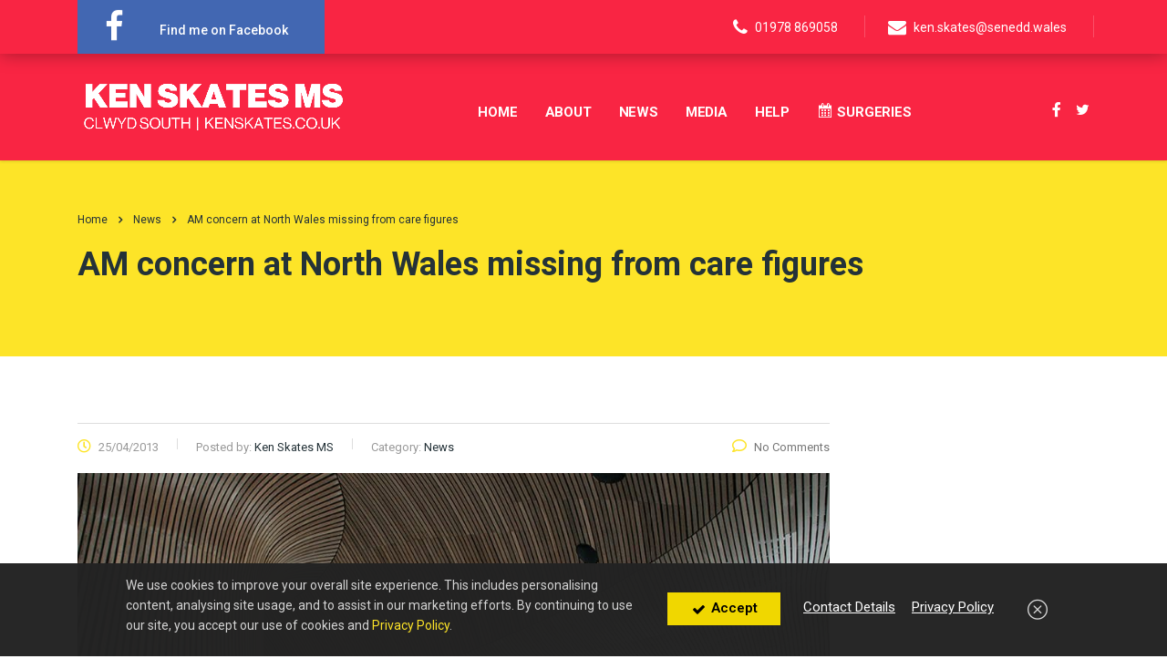

--- FILE ---
content_type: text/html; charset=UTF-8
request_url: https://www.kenskates.co.uk/am-concern-at-north-wales-missing-from-care-figures/
body_size: 22876
content:
<!DOCTYPE html>
<html lang="en-GB" class="no-js">
<head>
        <meta charset="UTF-8">
    <meta name="viewport" content="width=device-width, initial-scale=1">
    <link rel="profile" href="https://gmpg.org/xfn/11">
    <link rel="pingback" href="https://www.kenskates.co.uk/xmlrpc.php">
    <script>!function(e,c){e[c]=e[c]+(e[c]&&" ")+"quform-js"}(document.documentElement,"className");</script>    <style>
        #wpadminbar #wp-admin-bar-p404_free_top_button .ab-icon:before {
            content: "\f103";
            color:red;
            top: 2px;
        }
    </style>
    <meta name='robots' content='index, follow, max-image-preview:large, max-snippet:-1, max-video-preview:-1' />

	<!-- This site is optimized with the Yoast SEO plugin v19.14 - https://yoast.com/wordpress/plugins/seo/ -->
	<title>AM concern at North Wales missing from care figures - Ken Skates MS | Clwyd South</title><link rel="preload" as="style" href="https://fonts.googleapis.com/css?family=Open%20Sans%3A300%2C400%2C500%2C600%2C700%2C800%7CUbuntu%7CRoboto%3A100%2C100italic%2C300%2C300italic%2Cregular%2Citalic%2C500%2C500italic%2C700%2C700italic%2C900%2C900italic%7CRoboto%3A100%2C100italic%2C200%2C200italic%2C300%2C300italic%2C400%2C400italic%2C500%2C500italic%2C600%2C600italic%2C700%2C700italic%2C800%2C800italic%2C900%2C900italic%7CRoboto%20Slab%3A100%2C100italic%2C200%2C200italic%2C300%2C300italic%2C400%2C400italic%2C500%2C500italic%2C600%2C600italic%2C700%2C700italic%2C800%2C800italic%2C900%2C900italic%7CRoboto%3A400%2C600%2C700%7COpen%20Sans%3A400&#038;subset=greek%2Clatin%2Cgreek-ext%2Cvietnamese%2Ccyrillic-ext%2Clatin-ext%2Ccyrillic,latin%2Clatin-ext%2Cgreek%2Cgreek-ext%2Ccyrillic%2Ccyrillic-ext%2Cvietnamese&#038;display=swap" /><link rel="stylesheet" href="https://fonts.googleapis.com/css?family=Open%20Sans%3A300%2C400%2C500%2C600%2C700%2C800%7CUbuntu%7CRoboto%3A100%2C100italic%2C300%2C300italic%2Cregular%2Citalic%2C500%2C500italic%2C700%2C700italic%2C900%2C900italic%7CRoboto%3A100%2C100italic%2C200%2C200italic%2C300%2C300italic%2C400%2C400italic%2C500%2C500italic%2C600%2C600italic%2C700%2C700italic%2C800%2C800italic%2C900%2C900italic%7CRoboto%20Slab%3A100%2C100italic%2C200%2C200italic%2C300%2C300italic%2C400%2C400italic%2C500%2C500italic%2C600%2C600italic%2C700%2C700italic%2C800%2C800italic%2C900%2C900italic%7CRoboto%3A400%2C600%2C700%7COpen%20Sans%3A400&#038;subset=greek%2Clatin%2Cgreek-ext%2Cvietnamese%2Ccyrillic-ext%2Clatin-ext%2Ccyrillic,latin%2Clatin-ext%2Cgreek%2Cgreek-ext%2Ccyrillic%2Ccyrillic-ext%2Cvietnamese&#038;display=swap" media="print" onload="this.media='all'" /><noscript><link rel="stylesheet" href="https://fonts.googleapis.com/css?family=Open%20Sans%3A300%2C400%2C500%2C600%2C700%2C800%7CUbuntu%7CRoboto%3A100%2C100italic%2C300%2C300italic%2Cregular%2Citalic%2C500%2C500italic%2C700%2C700italic%2C900%2C900italic%7CRoboto%3A100%2C100italic%2C200%2C200italic%2C300%2C300italic%2C400%2C400italic%2C500%2C500italic%2C600%2C600italic%2C700%2C700italic%2C800%2C800italic%2C900%2C900italic%7CRoboto%20Slab%3A100%2C100italic%2C200%2C200italic%2C300%2C300italic%2C400%2C400italic%2C500%2C500italic%2C600%2C600italic%2C700%2C700italic%2C800%2C800italic%2C900%2C900italic%7CRoboto%3A400%2C600%2C700%7COpen%20Sans%3A400&#038;subset=greek%2Clatin%2Cgreek-ext%2Cvietnamese%2Ccyrillic-ext%2Clatin-ext%2Ccyrillic,latin%2Clatin-ext%2Cgreek%2Cgreek-ext%2Ccyrillic%2Ccyrillic-ext%2Cvietnamese&#038;display=swap" /></noscript>
	<link rel="canonical" href="https://www.kenskates.co.uk/am-concern-at-north-wales-missing-from-care-figures/" />
	<meta property="og:locale" content="en_GB" />
	<meta property="og:type" content="article" />
	<meta property="og:title" content="AM concern at North Wales missing from care figures - Ken Skates MS | Clwyd South" />
	<meta property="og:description" content="LABOUR AM, KEN SKATES, has expressed his concern at the numbers of looked after children in North Wales who go missing from looked after care. A Freedom of Information Request by the NSPCC revealed that last year North Wales Police recorded 510 incidents of being asked to look for missing children from care.  88 of" />
	<meta property="og:url" content="https://www.kenskates.co.uk/am-concern-at-north-wales-missing-from-care-figures/" />
	<meta property="og:site_name" content="Ken Skates MS | Clwyd South" />
	<meta property="article:author" content="https://www.facebook.com" />
	<meta property="article:published_time" content="2013-04-25T15:00:05+00:00" />
	<meta property="og:image" content="https://www.kenskates.co.uk/wp-content/uploads/2022/07/b3a5fa69af754bd7a37d22ece6cc6c8e.jpg" />
	<meta property="og:image:width" content="800" />
	<meta property="og:image:height" content="533" />
	<meta property="og:image:type" content="image/jpeg" />
	<meta name="author" content="Ken Skates MS" />
	<meta name="twitter:card" content="summary_large_image" />
	<meta name="twitter:creator" content="@uklabour" />
	<meta name="twitter:label1" content="Written by" />
	<meta name="twitter:data1" content="Ken Skates MS" />
	<meta name="twitter:label2" content="Estimated reading time" />
	<meta name="twitter:data2" content="3 minutes" />
	<script type="application/ld+json" class="yoast-schema-graph">{"@context":"https://schema.org","@graph":[{"@type":"WebPage","@id":"https://www.kenskates.co.uk/am-concern-at-north-wales-missing-from-care-figures/","url":"https://www.kenskates.co.uk/am-concern-at-north-wales-missing-from-care-figures/","name":"AM concern at North Wales missing from care figures - Ken Skates MS | Clwyd South","isPartOf":{"@id":"https://www.kenskates.co.uk/#website"},"primaryImageOfPage":{"@id":"https://www.kenskates.co.uk/am-concern-at-north-wales-missing-from-care-figures/#primaryimage"},"image":{"@id":"https://www.kenskates.co.uk/am-concern-at-north-wales-missing-from-care-figures/#primaryimage"},"thumbnailUrl":"https://www.kenskates.co.uk/wp-content/uploads/2022/07/featured-image.jpg","datePublished":"2013-04-25T15:00:05+00:00","dateModified":"2013-04-25T15:00:05+00:00","author":{"@id":"https://www.kenskates.co.uk/#/schema/person/c0ff53cdb3234e14f67ecb66247bf82d"},"breadcrumb":{"@id":"https://www.kenskates.co.uk/am-concern-at-north-wales-missing-from-care-figures/#breadcrumb"},"inLanguage":"en-GB","potentialAction":[{"@type":"ReadAction","target":["https://www.kenskates.co.uk/am-concern-at-north-wales-missing-from-care-figures/"]}]},{"@type":"ImageObject","inLanguage":"en-GB","@id":"https://www.kenskates.co.uk/am-concern-at-north-wales-missing-from-care-figures/#primaryimage","url":"https://www.kenskates.co.uk/wp-content/uploads/2022/07/featured-image.jpg","contentUrl":"https://www.kenskates.co.uk/wp-content/uploads/2022/07/featured-image.jpg","width":1000,"height":667},{"@type":"BreadcrumbList","@id":"https://www.kenskates.co.uk/am-concern-at-north-wales-missing-from-care-figures/#breadcrumb","itemListElement":[{"@type":"ListItem","position":1,"name":"Home","item":"https://www.kenskates.co.uk/"},{"@type":"ListItem","position":2,"name":"AM concern at North Wales missing from care figures"}]},{"@type":"WebSite","@id":"https://www.kenskates.co.uk/#website","url":"https://www.kenskates.co.uk/","name":"Ken Skates MS | Clwyd South","description":"Ken was born in 1976 at Wrexham Maelor Hospital and is one of five boys to parents Mary and Ken Snr.","potentialAction":[{"@type":"SearchAction","target":{"@type":"EntryPoint","urlTemplate":"https://www.kenskates.co.uk/?s={search_term_string}"},"query-input":"required name=search_term_string"}],"inLanguage":"en-GB"},{"@type":"Person","@id":"https://www.kenskates.co.uk/#/schema/person/c0ff53cdb3234e14f67ecb66247bf82d","name":"Ken Skates MS","image":{"@type":"ImageObject","inLanguage":"en-GB","@id":"https://www.kenskates.co.uk/#/schema/person/image/","url":"https://www.kenskates.co.uk/wp-content/uploads/2022/07/about-ken-skates-ms-1-96x96.jpg","contentUrl":"https://www.kenskates.co.uk/wp-content/uploads/2022/07/about-ken-skates-ms-1-96x96.jpg","caption":"Ken Skates MS"},"description":"We're the UK's #1 Website Design &amp; Digital Marketing agency for Labour Party politicians and groups, trusted for 14+ years in delivering website, social media marketing and election strategies.","sameAs":["https://www.epolitixdesign.co.uk/","https://www.facebook.com","https://twitter.com/@uklabour"],"url":"https://www.kenskates.co.uk/author/epolitixdesigngrouplabsnrplabour/"}]}</script>
	<!-- / Yoast SEO plugin. -->


<link rel='dns-prefetch' href='//use.fontawesome.com' />
<link rel='dns-prefetch' href='//fonts.googleapis.com' />
<link href='https://fonts.gstatic.com' crossorigin rel='preconnect' />
<link rel="alternate" type="application/rss+xml" title="Ken Skates MS | Clwyd South &raquo; Feed" href="https://www.kenskates.co.uk/feed/" />
<style type="text/css">
img.wp-smiley,
img.emoji {
	display: inline !important;
	border: none !important;
	box-shadow: none !important;
	height: 1em !important;
	width: 1em !important;
	margin: 0 0.07em !important;
	vertical-align: -0.1em !important;
	background: none !important;
	padding: 0 !important;
}
</style>
	
<link data-minify="1" rel='stylesheet' id='twbbwg-global-css'  href='https://www.kenskates.co.uk/wp-content/cache/min/1/wp-content/plugins/photo-gallery/booster/assets/css/global.css?ver=1751374839' type='text/css' media='all' />
<link data-minify="1" rel='stylesheet' id='dashicons-css'  href='https://www.kenskates.co.uk/wp-content/cache/min/1/wp-includes/css/dashicons.min.css?ver=1751374839' type='text/css' media='all' />
<link rel='stylesheet' id='menu-icons-extra-css'  href='https://www.kenskates.co.uk/wp-content/plugins/menu-icons/css/extra.min.css?ver=0.13.12' type='text/css' media='all' />
<link rel='stylesheet' id='axss-styles-css'  href='https://www.kenskates.co.uk/wp-content/plugins/ax-social-stream/public/css/styles.min.css?ver=3.10.1' type='text/css' media='all' />
<link rel='stylesheet' id='axss-grid-css'  href='https://www.kenskates.co.uk/wp-content/plugins/ax-social-stream/public/css/grid.min.css?ver=3.10.1' type='text/css' media='all' />
<link rel='stylesheet' id='axss-timeline-css'  href='https://www.kenskates.co.uk/wp-content/plugins/ax-social-stream/public/css/timeline.min.css?ver=3.10.1' type='text/css' media='all' />
<link rel='stylesheet' id='axss-feed-css'  href='https://www.kenskates.co.uk/wp-content/plugins/ax-social-stream/public/css/feed.min.css?ver=3.10.1' type='text/css' media='all' />
<link data-minify="1" rel='stylesheet' id='axss-carousel-css'  href='https://www.kenskates.co.uk/wp-content/cache/min/1/wp-content/plugins/ax-social-stream/public/css/carousel.min.css?ver=1751374839' type='text/css' media='all' />
<link data-minify="1" rel='stylesheet' id='axss-carousel-fontawesome-css'  href='https://www.kenskates.co.uk/wp-content/cache/min/1/releases/v5.7.2/css/all.css?ver=1751374839' type='text/css' media='all' />
<link data-minify="1" rel='stylesheet' id='stm-stm-css'  href='https://www.kenskates.co.uk/wp-content/cache/min/1/wp-content/uploads/stm_fonts/stm/stm.css?ver=1751374839' type='text/css' media='all' />
<link data-minify="1" rel='stylesheet' id='cookieplus-addon-css'  href='https://www.kenskates.co.uk/wp-content/cache/min/1/wp-content/plugins/master-popups-cookieplus/assets/public/css/cookieplus-addon.min.css?ver=1751374839' type='text/css' media='all' />
<link data-minify="1" rel='stylesheet' id='master-popups-css'  href='https://www.kenskates.co.uk/wp-content/cache/min/1/wp-content/plugins/master-popups/assets/public/css/master-popups.min.css?ver=1751374839' type='text/css' media='all' />
<link data-minify="1" rel='stylesheet' id='mpp-font-awesome-css'  href='https://www.kenskates.co.uk/wp-content/cache/min/1/wp-content/plugins/master-popups/assets/public/css/font-awesome.css?ver=1751374839' type='text/css' media='all' />
<link data-minify="1" rel='stylesheet' id='mpp-fontface-fontawesome-css'  href='https://www.kenskates.co.uk/wp-content/cache/min/1/wp-content/plugins/master-popups/assets/public/css/mpp-fontface-fontawesome.css?ver=1751374839' type='text/css' media='all' />
<link data-minify="1" rel='stylesheet' id='bwg_fonts-css'  href='https://www.kenskates.co.uk/wp-content/cache/min/1/wp-content/plugins/photo-gallery/css/bwg-fonts/fonts.css?ver=1751374839' type='text/css' media='all' />
<link rel='stylesheet' id='sumoselect-css'  href='https://www.kenskates.co.uk/wp-content/plugins/photo-gallery/css/sumoselect.min.css?ver=3.4.6' type='text/css' media='all' />
<link rel='stylesheet' id='mCustomScrollbar-css'  href='https://www.kenskates.co.uk/wp-content/plugins/photo-gallery/css/jquery.mCustomScrollbar.min.css?ver=3.1.5' type='text/css' media='all' />

<link rel='stylesheet' id='bwg_frontend-css'  href='https://www.kenskates.co.uk/wp-content/plugins/photo-gallery/css/styles.min.css?ver=1.8.22' type='text/css' media='all' />
<link data-minify="1" rel='stylesheet' id='tp_twitter_plugin_css-css'  href='https://www.kenskates.co.uk/wp-content/cache/min/1/wp-content/plugins/recent-tweets-widget/tp_twitter_plugin.css?ver=1751374839' type='text/css' media='screen' />
<link data-minify="1" rel='stylesheet' id='quform-css'  href='https://www.kenskates.co.uk/wp-content/cache/min/1/wp-content/plugins/quform/cache/quform.css?ver=1751374839' type='text/css' media='all' />
<link data-minify="1" rel='stylesheet' id='exad-hf-style-css'  href='https://www.kenskates.co.uk/wp-content/cache/min/1/wp-content/plugins/exclusive-addons-elementor-pro/assets/css/exad-header-footer.css?ver=1751374839' type='text/css' media='all' />
<link data-minify="1" rel='stylesheet' id='elementor-icons-css'  href='https://www.kenskates.co.uk/wp-content/cache/min/1/wp-content/plugins/elementor/assets/lib/eicons/css/elementor-icons.min.css?ver=1751374839' type='text/css' media='all' />
<link rel='stylesheet' id='elementor-frontend-css'  href='https://www.kenskates.co.uk/wp-content/plugins/elementor/assets/css/frontend-lite.min.css?ver=3.10.0' type='text/css' media='all' />
<link rel='stylesheet' id='elementor-post-8-css'  href='https://www.kenskates.co.uk/wp-content/uploads/elementor/css/post-8.css?ver=1673871592' type='text/css' media='all' />
<link rel='stylesheet' id='elementor-pro-css'  href='https://www.kenskates.co.uk/wp-content/plugins/elementor-pro/assets/css/frontend-lite.min.css?ver=3.7.3' type='text/css' media='all' />
<link data-minify="1" rel='stylesheet' id='font-awesome-5-all-css'  href='https://www.kenskates.co.uk/wp-content/cache/min/1/wp-content/plugins/elementor/assets/lib/font-awesome/css/all.min.css?ver=1751374839' type='text/css' media='all' />
<link rel='stylesheet' id='font-awesome-4-shim-css'  href='https://www.kenskates.co.uk/wp-content/plugins/elementor/assets/lib/font-awesome/css/v4-shims.min.css?ver=3.10.0' type='text/css' media='all' />
<link rel='stylesheet' id='exad-pro-main-style-css'  href='https://www.kenskates.co.uk/wp-content/plugins/exclusive-addons-elementor-pro/assets/css/exad-pro-styles.min.css?ver=6.0.11' type='text/css' media='all' />
<link rel='stylesheet' id='exad-slick-css'  href='https://www.kenskates.co.uk/wp-content/plugins/exclusive-addons-for-elementor/assets/vendor/css/slick.min.css?ver=6.0.11' type='text/css' media='all' />
<link data-minify="1" rel='stylesheet' id='exad-slick-theme-css'  href='https://www.kenskates.co.uk/wp-content/cache/min/1/wp-content/plugins/exclusive-addons-for-elementor/assets/vendor/css/slick-theme.min.css?ver=1751374839' type='text/css' media='all' />
<link data-minify="1" rel='stylesheet' id='exad-image-hover-css'  href='https://www.kenskates.co.uk/wp-content/cache/min/1/wp-content/plugins/exclusive-addons-for-elementor/assets/vendor/css/imagehover.css?ver=1751374839' type='text/css' media='all' />
<link rel='stylesheet' id='exad-swiperv5-css'  href='https://www.kenskates.co.uk/wp-content/plugins/exclusive-addons-for-elementor/assets/vendor/css/swiper.min.css?ver=2.6.9.3' type='text/css' media='all' />
<link data-minify="1" rel='stylesheet' id='exad-main-style-css'  href='https://www.kenskates.co.uk/wp-content/cache/min/1/wp-content/plugins/exclusive-addons-for-elementor/assets/css/exad-styles.min.css?ver=1751374839' type='text/css' media='all' />
<link data-minify="1" rel='stylesheet' id='font-awesome-min-css'  href='https://www.kenskates.co.uk/wp-content/cache/min/1/wp-content/plugins/stm-post-type/theme-options/nuxy/metaboxes/assets/vendors/font-awesome.min.css?ver=1751374839' type='text/css' media='all' />
<link data-minify="1" rel='stylesheet' id='bootstrap-css'  href='https://www.kenskates.co.uk/wp-content/cache/min/1/wp-content/themes/epolitixdesign/assets/css/bootstrap.min.css?ver=1751374839' type='text/css' media='all' />
<link data-minify="1" rel='stylesheet' id='font-awesome-css'  href='https://www.kenskates.co.uk/wp-content/cache/min/1/wp-content/themes/epolitixdesign/assets/css/font-awesome.min.css?ver=1751374839' type='text/css' media='all' />
<link data-minify="1" rel='stylesheet' id='consulting-style-css'  href='https://www.kenskates.co.uk/wp-content/cache/min/1/wp-content/themes/epolitixdesign/style.css?ver=1751374839' type='text/css' media='all' />
<link data-minify="1" rel='stylesheet' id='consulting-layout-css'  href='https://www.kenskates.co.uk/wp-content/cache/min/1/wp-content/themes/epolitixdesign/assets/css/layouts/layout_melbourne/main.css?ver=1751374839' type='text/css' media='all' />
<style id='consulting-layout-inline-css' type='text/css'>
.page_title{ }.mtc, .mtc_h:hover{
					color: #002e5b!important
				}.stc, .stc_h:hover{
					color: #6c98e1!important
				}.ttc, .ttc_h:hover{
					color: #fde428!important
				}.mbc, .mbc_h:hover, .stm-search .stm_widget_search button{
					background-color: #002e5b!important
				}.sbc, .sbc_h:hover{
					background-color: #6c98e1!important
				}.tbc, .tbc_h:hover{
					background-color: #fde428!important
				}.mbdc, .mbdc_h:hover{
					border-color: #002e5b!important
				}.sbdc, .sbdc_h:hover{
					border-color: #6c98e1!important
				}.tbdc, .tbdc_h:hover{
					border-color: #fde428!important
				}.stm-header__row_top .stm-header__element_ .stm-button_icon{ background-color:#4267b2 !important; } .stm-header__hb .stm-navigation__default>ul>li.current-menu-parent>a, html body ul li.stm_megamenu>ul.sub-menu>li ul.sub-menu>li.current-menu-item>a { color: #fde428 !important; } .stm_mobile__header .stm_mobile__switcher span { background-color: #ffffff! important; } .h1:after, .h2:after, .h3:after, .h4:after, .h5:after, .h6:after, h1:after, h2:after, h3:after, h4:after, h5:after, h6:after { content: ''; display: block; width: 45px; height: 5px; background: transparent !important; margin: 4px 0 0; } #bookit-app .bookit-app-content .default-theme .sidebar-filters .filters-container .filter .filter-info-bar .filter-info .description { display:none !important; } .elementor .elementor-column-gap-default .elementor-element-populated .elementor-widget-container .consulting-custom-title .subtitle{ font-size:15px !important; color:#333333 !important; font-weight:400 !important; } .elementor .elementor-section-height-default .elementor-column-gap-default .elementor-top-column .elementor-element-populated .elementor-widget-text-editor .elementor-widget-container p{ color:#333333 !important; font-size:15px !important; } .elementor .elementor-column-gap-default .elementor-element-populated .elementor-widget-container ul .text{ font-size:15px !important; color:#333333 !important; } .elementor .elementor-column-gap-default .elementor-element-populated .elementor-widget-container .consulting-custom-title{ line-height:72px !important; } .elementor .elementor-column-gap-default .elementor-top-column .elementor-element-populated .elementor-section-height-default .elementor-column-gap-default .elementor-top-column .elementor-element-populated .elementor-widget-stm_contacts_widget .consulting_elementor_contacts_widget li strong{ color:#ffffff; } #footer .footer_widgets .widget.widget_text { color: #ffffff !important; } .elementor-widget-container li li{ font-size:15px !important; line-height:26px !important; } .elementor-widget-container ul li{ font-size:15px !important; line-height:26px !important; } .news_list .post_inner .stm_the_excerpt p{ color:#333333; font-size:14px; } .consulting_elementor_services .item_wr p{ color:#333333; font-size:14px; } .elementor .elementor-column-gap-default .elementor-top-column .elementor-element-populated .elementor-section-height-default .elementor-column-gap-default .elementor-top-column .elementor-element-populated .elementor-widget-stm_icon_box .elementor-consulting-icon-box .icon_text p{ color:#333333; } .elementor .elementor-column-gap-default .elementor-top-column .elementor-section-height-default .elementor-column-gap-default .elementor-inner-column .elementor-widget-stm_icon_box .elementor-consulting-icon-box .icon_text p{ color:#333333; } .consulting_elementor_contacts_widget li .icon{ background-color:#F92543 !important; } .consulting_elementor_contacts_widget li a{ color:#ffffff; } .request_callback .col-xs-12 .h_secondary{ background-color:#F92543 !important; color:#ffffff !important; } .h_secondary .stm-amsterdam-arrow{ color:#ffffff !important; } .elementor .elementor-column-gap-default .elementor-top-column .elementor-element-populated .elementor-section-height-default .elementor-column-gap-default .elementor-top-column .elementor-element-populated .elementor-widget-vc_custom_heading .consulting_heading_font mark{ color:#F92543; } .entry-content .elementor-section-height-default .elementor-top-column .elementor-widget-text-editor ul li{ color:#3d3d3d; } .elementor .elementor-column-gap-default .elementor-element-populated .elementor-widget-container ul .text { color: #ffffff !important; } .elementor .elementor-column-gap-default .elementor-top-column .elementor-section-height-default .elementor-column-gap-default .elementor-inner-column .elementor-widget-vc_custom_heading .consulting_heading_font mark{ color:#f92543; } .entry-content .elementor-section-height-default .elementor-top-column .elementor-widget-text-editor ol li{ color:#333333; font-size:15px; } .entry-content .elementor-section-height-default .elementor-top-column .elementor-widget-text-editor ol a{ color:#FF0000 !important; }
</style>
<link rel='stylesheet' id='select2-css'  href='https://www.kenskates.co.uk/wp-content/themes/epolitixdesign/assets/css/select2.min.css?ver=6.3.1' type='text/css' media='all' />
<link data-minify="1" rel='stylesheet' id='header_builder-css'  href='https://www.kenskates.co.uk/wp-content/cache/min/1/wp-content/themes/epolitixdesign/assets/css/header_builder.css?ver=1751374839' type='text/css' media='all' />

<link data-minify="1" rel='stylesheet' id='stm-skin-custom-generated-css'  href='https://www.kenskates.co.uk/wp-content/cache/min/1/wp-content/uploads/stm_uploads/skin-custom.css?ver=1751374839' type='text/css' media='all' />
<link data-minify="1" rel='stylesheet' id='consulting-theme-options-css'  href='https://www.kenskates.co.uk/wp-content/cache/min/1/wp-content/uploads/stm_uploads/theme_options.css?ver=1751374839' type='text/css' media='all' />
<link data-minify="1" rel='stylesheet' id='consulting-global-styles-css'  href='https://www.kenskates.co.uk/wp-content/cache/min/1/wp-content/themes/epolitixdesign/assets/css/layouts/global_styles/main.css?ver=1751374839' type='text/css' media='all' />
<style id='consulting-global-styles-inline-css' type='text/css'>

    
        .elementor-widget-video .eicon-play {
            border-color: #fde428;
            background-color: #fde428;
        }

        .elementor-widget-wp-widget-nav_menu ul li,
        .elementor-widget-wp-widget-nav_menu ul li a {
            color: #F92543;
        }

        .elementor-widget-wp-widget-nav_menu ul li.current-cat:hover>a,
        .elementor-widget-wp-widget-nav_menu ul li.current-cat>a,
        .elementor-widget-wp-widget-nav_menu ul li.current-menu-item:hover>a,
        .elementor-widget-wp-widget-nav_menu ul li.current-menu-item>a,
        .elementor-widget-wp-widget-nav_menu ul li.current_page_item:hover>a,
        .elementor-widget-wp-widget-nav_menu ul li.current_page_item>a,
        .elementor-widget-wp-widget-nav_menu ul li:hover>a {
            border-left-color: rgba(51,177,255,1);
        }

        div.elementor-widget-button a.elementor-button,
        div.elementor-widget-button .elementor-button {
            background-color: #F92543;
        }

        div.elementor-widget-button a.elementor-button:hover,
        div.elementor-widget-button .elementor-button:hover {
            background-color: #fde428;
            color: #F92543;
        }

        .elementor-default .elementor-text-editor ul:not(.elementor-editor-element-settings) li:before,
        .elementor-default .elementor-widget-text-editor ul:not(.elementor-editor-element-settings) li:before {
            color: rgba(51,177,255,1);
        }

        .consulting_elementor_wrapper .elementor-tabs .elementor-tabs-content-wrapper .elementor-tab-mobile-title,
        .consulting_elementor_wrapper .elementor-tabs .elementor-tabs-wrapper .elementor-tab-title {
            background-color: #fde428;
        }

        .consulting_elementor_wrapper .elementor-tabs .elementor-tabs-content-wrapper .elementor-tab-mobile-title,
        .consulting_elementor_wrapper .elementor-tabs .elementor-tabs-wrapper .elementor-tab-title a {
            color: #F92543;
        }

        .consulting_elementor_wrapper .elementor-tabs .elementor-tabs-content-wrapper .elementor-tab-mobile-title.elementor-active,
        .consulting_elementor_wrapper .elementor-tabs .elementor-tabs-wrapper .elementor-tab-title.elementor-active {
            background-color: #F92543;
        }

        .consulting_elementor_wrapper .elementor-tabs .elementor-tabs-content-wrapper .elementor-tab-mobile-title.elementor-active,
        .consulting_elementor_wrapper .elementor-tabs .elementor-tabs-wrapper .elementor-tab-title.elementor-active a {
            color: #fde428;
        }

        .radial-progress .circle .mask .fill {
            background-color: #fde428;
        }

        html body #header .top_bar {
            background-color: #F92543;
        }
        html body #header .top_bar .container .lang_sel>ul>li .lang_sel_sel,
        html body #header .top_bar .container .lang_sel>ul>li>ul a {
            color: #ffffff;
        }
        html body #header .top_bar .container .lang_sel>ul>li .lang_sel_sel:after {
            border-top: 5px solid #ffffff;
        }
        html body #header .top_bar .container .lang_sel>ul>li>ul {
            background-color: #F92543;
        }
        html body #header .top_bar .container .lang_sel>ul>li>ul a:hover {
            background-color: rgba(51,177,255,1);
        }
        html body #header .top_bar .container .top_bar_cart .count {
            background-color: ;
        }
        html body #header .top_bar .container .top_bar_cart a {
            color: ;
        }
        html body #header .top_bar .container .top_bar_search .search-icon {
            color: ;
        }
        html body #header .top_bar .container .top_bar_socials a {
            color: ;
        }
        html body #header .top_bar .container .top_bar_socials a:hover {
            color: ;
        }
        html body #header .top_bar .container .top_bar_info_wr .top_bar_info li,
        html body #header .top_bar .container .top_bar_info_wr .top_bar_info_switcher ul li a {
            color: #ffffff;
        }
        html body #header .top_bar .container .top_bar_info_wr .top_bar_info_switcher {
            background-color: #fde428;
        }
        html body #header .top_bar .container .top_bar_info_wr .top_bar_info_switcher .active:after {
            border-top: 5px solid #F92543;
        }
        html body #header .top_bar .container .top_bar_info_wr .top_bar_info_switcher ul {
            background-color: #F92543;
        }
        html body #header .top_bar .container .top_bar_info_wr .top_bar_info_switcher ul li a:hover {
            background-color: rgba(51,177,255,1);
        }

    

    
</style>
<link data-minify="1" rel='stylesheet' id='stm_megamenu-css'  href='https://www.kenskates.co.uk/wp-content/cache/min/1/wp-content/themes/epolitixdesign/inc/megamenu/assets/css/megamenu.css?ver=1751374839' type='text/css' media='all' />
<link data-minify="1" rel='stylesheet' id='stm_hb_main-css'  href='https://www.kenskates.co.uk/wp-content/cache/min/1/wp-content/plugins/pearl-header-builder/assets/frontend/assets/css/header/main.css?ver=1751374839' type='text/css' media='all' />
<link data-minify="1" rel='stylesheet' id='stm_hb_sticky-css'  href='https://www.kenskates.co.uk/wp-content/cache/min/1/wp-content/plugins/pearl-header-builder/assets/frontend/assets/vendor/sticky.css?ver=1751374839' type='text/css' media='all' />
<link data-minify="1" rel='stylesheet' id='fontawesome-css'  href='https://www.kenskates.co.uk/wp-content/cache/min/1/wp-content/plugins/pearl-header-builder/assets/frontend/assets/css/font-awesome.min.css?ver=1751374839' type='text/css' media='all' />

<link rel="preconnect" href="https://fonts.gstatic.com/" crossorigin><script type='text/javascript' src='https://www.kenskates.co.uk/wp-includes/js/jquery/jquery.min.js?ver=3.6.0' id='jquery-core-js'></script>
<script type='text/javascript' src='https://www.kenskates.co.uk/wp-includes/js/jquery/jquery-migrate.min.js?ver=3.3.2' id='jquery-migrate-js'></script>
<script type='text/javascript' src='https://www.kenskates.co.uk/wp-content/plugins/photo-gallery/booster/assets/js/circle-progress.js?ver=1.2.2' id='twbbwg-circle-js'></script>
<script type='text/javascript' id='twbbwg-global-js-extra'>
/* <![CDATA[ */
var twb = {"nonce":"2482fa5858","ajax_url":"https:\/\/www.kenskates.co.uk\/wp-admin\/admin-ajax.php","plugin_url":"https:\/\/www.kenskates.co.uk\/wp-content\/plugins\/photo-gallery\/booster","href":"https:\/\/www.kenskates.co.uk\/wp-admin\/admin.php?page=twbbwg_photo-gallery"};
var twb = {"nonce":"2482fa5858","ajax_url":"https:\/\/www.kenskates.co.uk\/wp-admin\/admin-ajax.php","plugin_url":"https:\/\/www.kenskates.co.uk\/wp-content\/plugins\/photo-gallery\/booster","href":"https:\/\/www.kenskates.co.uk\/wp-admin\/admin.php?page=twbbwg_photo-gallery"};
/* ]]> */
</script>
<script type='text/javascript' src='https://www.kenskates.co.uk/wp-content/plugins/photo-gallery/booster/assets/js/global.js?ver=1.0.0' id='twbbwg-global-js'></script>
<script type='text/javascript' id='cookieplus-addon-cookie-blocker-js-extra'>
/* <![CDATA[ */
var CookiePlus = {"CookieConsent":{"cookies_accepted":false,"cookies_declined":false,"enabled":true,"enabled_by_main_option":true,"enabled_by_countries":true,"mode":"block-all","cookie_name":"CookiePlusCookiesAccepted","cookie_duration":"365","close_popup_on_save":true,"remove_cookies_after_decline":true,"allowed_cookies":["wp-settings*","wordpress*"],"all_groups":["group_1","group_2","group_3","group_4","group_5"],"groups":{"group_1":{"title":"Necessary Cookies","always_active":true,"consent_given":true,"allowed_cookies":["wp-settings*","wordpress*","PHPSESSID"]},"group_2":{"title":"Preferences Cookies","always_active":false,"consent_given":false,"blocked_cookies":[]},"group_3":{"title":"Analytics Cookies","always_active":false,"consent_given":false,"blocked_cookies":[]},"group_4":{"title":"Marketing Cookies","always_active":false,"consent_given":false,"blocked_cookies":[]},"group_5":{"title":"Social Media Cookies","always_active":false,"consent_given":false,"blocked_cookies":[]}}},"TermsConditions":{"page_id":"","page_url":"","redirect_page":"","cookie_name":"CookiePlusTermsConditionsAccepted","thanks_message":"<p>Thank you for accepting our terms and conditions.<\/p>","consent_given":false},"PrivacyPolicy":{"page_id":"","page_url":"","redirect_page":"","cookie_name":"CookiePlusPrivacyPolicyAccepted","thanks_message":"<p>Thank you for accepting our privacy policy.<\/p>","consent_given":false}};
var CookiePlusAddonSettings = {"debug":"off","version":"1.6.1","protocol":"https","home_url":"https:\/\/www.kenskates.co.uk","ajax_url":"https:\/\/www.kenskates.co.uk\/wp-admin\/admin-ajax.php","ajax_nonce":"870027e67f","is_admin":"","disable_services":{"google_analytics":{"disable":false,"id":""}},"texts":{"cookie_active":"Active","cookie_inactive":"Inactive","show_cookie_tabs":"Show details","hide_cookie_tabs":"Hide details"},"countries_info":{"current_country_iso_code":"US","current_country_name":"United States","cookie_bloquer":{"activate":{"all_countries":"on","countries":[],"eu_countries":"off"},"disable":{"all_countries":"off","countries":[],"eu_countries":"off"}}},"reload":"on"};
/* ]]> */
</script>
<script type='text/javascript' src='https://www.kenskates.co.uk/wp-content/plugins/master-popups-cookieplus/assets/public/js/cookieplus-addon-blocker.js?ver=1.6.1' id='cookieplus-addon-cookie-blocker-js'></script>
<script type='text/javascript' src='https://www.kenskates.co.uk/wp-content/plugins/photo-gallery/js/jquery.sumoselect.min.js?ver=3.4.6' id='sumoselect-js'></script>
<script type='text/javascript' src='https://www.kenskates.co.uk/wp-content/plugins/photo-gallery/js/tocca.min.js?ver=2.0.9' id='bwg_mobile-js'></script>
<script type='text/javascript' src='https://www.kenskates.co.uk/wp-content/plugins/photo-gallery/js/jquery.mCustomScrollbar.concat.min.js?ver=3.1.5' id='mCustomScrollbar-js'></script>
<script type='text/javascript' src='https://www.kenskates.co.uk/wp-content/plugins/photo-gallery/js/jquery.fullscreen.min.js?ver=0.6.0' id='jquery-fullscreen-js'></script>
<script type='text/javascript' id='bwg_frontend-js-extra'>
/* <![CDATA[ */
var bwg_objectsL10n = {"bwg_field_required":"field is required.","bwg_mail_validation":"This is not a valid email address.","bwg_search_result":"There are no images matching your search.","bwg_select_tag":"Select Tag","bwg_order_by":"Order By","bwg_search":"Search","bwg_show_ecommerce":"Show Ecommerce","bwg_hide_ecommerce":"Hide Ecommerce","bwg_show_comments":"Show Comments","bwg_hide_comments":"Hide Comments","bwg_restore":"Restore","bwg_maximize":"Maximise","bwg_fullscreen":"Fullscreen","bwg_exit_fullscreen":"Exit Fullscreen","bwg_search_tag":"SEARCH...","bwg_tag_no_match":"No tags found","bwg_all_tags_selected":"All tags selected","bwg_tags_selected":"tags selected","play":"Play","pause":"Pause","is_pro":"","bwg_play":"Play","bwg_pause":"Pause","bwg_hide_info":"Hide info","bwg_show_info":"Show info","bwg_hide_rating":"Hide rating","bwg_show_rating":"Show rating","ok":"Ok","cancel":"Cancel","select_all":"Select all","lazy_load":"0","lazy_loader":"https:\/\/www.kenskates.co.uk\/wp-content\/plugins\/photo-gallery\/images\/ajax_loader.png","front_ajax":"0","bwg_tag_see_all":"see all tags","bwg_tag_see_less":"see less tags"};
/* ]]> */
</script>
<script type='text/javascript' src='https://www.kenskates.co.uk/wp-content/plugins/photo-gallery/js/scripts.min.js?ver=1.8.22' id='bwg_frontend-js'></script>
<script type='text/javascript' src='https://www.kenskates.co.uk/wp-content/plugins/elementor/assets/lib/font-awesome/js/v4-shims.min.js?ver=3.10.0' id='font-awesome-4-shim-js'></script>
<script type='text/javascript' src='https://www.kenskates.co.uk/wp-content/themes/epolitixdesign/inc/megamenu/assets/js/megamenu.js?ver=6.0.11' id='stm_megamenu-js'></script>
<link rel="https://api.w.org/" href="https://www.kenskates.co.uk/wp-json/" /><link rel="alternate" type="application/json" href="https://www.kenskates.co.uk/wp-json/wp/v2/posts/377" /><link rel="EditURI" type="application/rsd+xml" title="RSD" href="https://www.kenskates.co.uk/xmlrpc.php?rsd" />
<link rel="wlwmanifest" type="application/wlwmanifest+xml" href="https://www.kenskates.co.uk/wp-includes/wlwmanifest.xml" /> 
<meta name="generator" content="WordPress 6.0.11" />
<link rel='shortlink' href='https://www.kenskates.co.uk/?p=377' />
<link rel="alternate" type="application/json+oembed" href="https://www.kenskates.co.uk/wp-json/oembed/1.0/embed?url=https%3A%2F%2Fwww.kenskates.co.uk%2Fam-concern-at-north-wales-missing-from-care-figures%2F" />
<link rel="alternate" type="text/xml+oembed" href="https://www.kenskates.co.uk/wp-json/oembed/1.0/embed?url=https%3A%2F%2Fwww.kenskates.co.uk%2Fam-concern-at-north-wales-missing-from-care-figures%2F&#038;format=xml" />

<!-- [BEGIN] MPP:CookiePlus:Header Scripts -->

<!-- >>>>>>>>>> (Gropup 1 - Necessary Cookies) <<<<<<<<<< -->

<script>

</script>
<!-- >>>>>>>>>> End (Gropup 1 - Necessary Cookies) <<<<<<<<<< -->

<!-- [END] MPP:CookiePlus:Header Scripts -->


<!-- MPP:CookiePlus v1.6.1 -->

<!-- [BEGIN] MPP:CookiePlus:Header Styles -->
<style>
/* Custom CSS - Tab Cookie Settings */
.cookieplus-cookie-consent{ font-size:13px; line-height:1.8em; }
.cookieplus-cookie-consent .cookieplus-info-cookie-consent *{ line-height:1.4em; }
.cookieplus-tabs-cookie-consent{ font-size:1em; background:#F6F6F6; border-color:#D5D5D5; border-radius:4px; }
.cookieplus-tabs-cookie-consent.tabster-vertical .tabster-tab-group, .cookieplus-logo-cookie-consent{ width:200px; }
.cookieplus-logo-cookie-consent{ width:200px; }
.cookieplus-tabs-cookie-consent .tabster-tab-item, .cookieplus-tabs-cookie-consent .tabster-panel-heading{ border-color:#D5D5D5; }
.cookieplus-tabs-cookie-consent .tabster-tab, .cookieplus-tabs-cookie-consent .tabster-panel-heading{ background:#F6F6F6; color:#646464; }
.cookieplus-tabs-cookie-consent .tabster-tab:hover, .cookieplus-tabs-cookie-consent .tabster-panel-heading:hover{ color:#505050; }
.cookieplus-tabs-cookie-consent .tabster-tab-item.is-active > .tabster-tab, .cookieplus-tabs-cookie-consent .tabster-panel-heading.is-active > .tabster-tab{ background:#FFFFFF; color:#111111; }
.cookieplus-tabs-cookie-consent .tabster-tab-item.is-active, .cookieplus-tabs-cookie-consent .tabster-panel-heading.is-active{ border-color:#D5D5D5; }
.cookieplus-tabs-cookie-consent .tabster-tab-item.is-active:after{ background:#FFFFFF; }
.cookieplus-tabs-cookie-consent .tabster-panel-group{ background:#FFFFFF; }
.cookieplus-tabs-cookie-consent.tabster-vertical .tabster-panel-group{ border-color:#D5D5D5; }
.cookieplus-tabs-cookie-consent .tabster-panel{ padding:0px 20px 25px 20px; }
.cookieplus-cookie-consent .cookieplus-switcher .cookieplus-switcher-info{ color:#39B749; }
.cookieplus-cookie-consent .cookieplus-switcher .cookieplus-switcher-info.is-disabled{ color:#999999; }
.cookieplus-btn.cookieplus-btn-accept-cookies{ background:#2BBB4F; color:#FFFFFF; }
.cookieplus-btn.cookieplus-btn-accept-cookies:hover{ background:#48c658; }
.cookieplus-btn.cookieplus-btn-save-settings{ background:#2BBB4F; color:#FFFFFF; }
.cookieplus-btn.cookieplus-btn-save-settings:hover{ background:#48c658; }
.cookieplus-btn.cookieplus-btn-decline-cookies{ background:#E84A4A; color:#FFFFFF; }
.cookieplus-btn.cookieplus-btn-decline-cookies:hover{ background:#EA5555; }
.cookieplus-footer-cookie-consent .cookieplus-btn{ border-radius:4px; }

/* Custom CSS - General Settings */
.cookieplus-cookie-consent {
}
.cookieplus-tabs-cookie-consent {
}
.cookieplus-btn.cookieplus-btn-accept-cookies {
}
.cookieplus-btn.cookieplus-btn-save-settings {
}
.cookieplus-btn.cookieplus-btn-decline-cookies {
}
.cookieplus-terms-accepted-message {
}
.cookieplus-policy-accepted-message {
}
.cookieplus-blocked-cookies-message {
    margin-bottom: 5px;
}

</style>
<!-- [END] MPP:CookiePlus:Header Styles -->

	<script type="text/javascript">
		var stm_wpcfto_ajaxurl = 'https://www.kenskates.co.uk/wp-admin/admin-ajax.php';
	</script>

	<style>
		.vue_is_disabled {
			display: none;
		}
	</style>
		<script>
		var stm_wpcfto_nonces = {"wpcfto_save_settings":"0ef63e52f7","get_image_url":"2d9909488e","wpcfto_upload_file":"5842cdc497","wpcfto_search_posts":"c8526076ad"};
	</script>
			<script type="text/javascript">
			var ajaxurl = 'https://www.kenskates.co.uk/wp-admin/admin-ajax.php';
			var stm_ajax_load_events = 'a9b3f447ad';
			var stm_ajax_load_portfolio = 'd3d0b2de2a';
			var stm_ajax_add_event_member_sc = '7be7eb4420';
			var stm_custom_register = 'f5dfe12afd';
			var stm_get_prices = '927447bd1d';
			var stm_get_history = '2a69ba00be';
			var stm_ajax_add_review = '3c2a474f6b';
		</script>
		<script type="text/javascript">
jQuery(document).ready(function($){

	});
</script>
<style>
</style>
<link rel="icon" type="image/png" href="https://www.kenskates.co.uk/wp-content/uploads/2022/07/labour-party-logo.jpg">		<style>
			#wp-admin-bar-consulting_settings			img {
				max-width: 25px;
				vertical-align: top;
				position: relative;
				top: 3px;
			}
		</style>
		

<!-- MPP:MasterPopups v3.8.7 -->

<!-- MPP:MasterPopups:Header -->
<style>
/* Custom CSS*/

</style>
<script type='text/javascript'>
 var MPP_POPUP_OPTIONS = {};
 var MPP_POPUP_DISPLAY_OPTIONS = {};
</script>

<script>

</script>


<!-- MPP:MasterPopups:Header End -->

    </head>
<body data-rsssl=1 class="post-template-default single single-post postid-377 single-format-standard exad-hf-template-epolitixdesign exad-hf-stylesheet-epolitixdesign exclusive-addons-elementor site_layout_melbourne show-mobile-switcher  pear_builder mobile_grid_landscape elementor-default elementor-kit-8">


    <div id="wrapper">

        <div id="fullpage" class="content_wrapper">
	<div id="menu_toggle_button" style="display: none;">
		<button>&nbsp;</button>
	</div>
    <header id="header">
        <style type="text/css" id="styles-stm_hb_settings">@media (max-width:1023px) and (min-width:425px) {.stm-header__element.object223{order: -2300}}@media (max-width:425px) {.stm-header__element.object223{order: -2300}}.stm-header__element.object223{}@media (max-width:1023px) and (min-width:425px) {.stm-header__element.object267{order: -2110}}@media (max-width:425px) {.stm-header__element.object267{order: -2110}}.stm-header__element.object267{}@media (max-width:1023px) and (min-width:425px) {.stm-header__element.object350{order: -2300}}@media (max-width:425px) {.stm-header__element.object350{order: -2300}}.stm-header__element.object350{}@media (max-width:1023px) and (min-width:425px) {.stm-header__element.object335{order: -1110}}@media (max-width:425px) {.stm-header__element.object335{order: -1110}}.stm-header__element.object335{}@media (max-width:1023px) and (min-width:425px) {.stm-header__element.object364{order: -1310}}@media (max-width:425px) {.stm-header__element.object364{order: -1310}}.stm-header__element.object364{}@media (max-width:1023px) and (min-width:425px) {.stm-header__element.object393{order: -1310}}@media (max-width:425px) {.stm-header__element.object393{order: -1310}}.stm-header__element.object393{}.stm-header{}.stm-header:before{background-color:#333333;}.stm-header__row_color_top{color:#ffffff;} .stm-header__row_color_top .stm-icontext__text {color:#ffffff;} .stm-header__row_color_top a {color:#ffffff;} .stm-header__row_color_top .dropdown-toggle {color:#ffffff!important;} .stm-header__row_color_top a:hover, .stm-navigation__default > ul > li > a:hover {color:!important;} .stm-header__row_color_top li:hover a {color:;} .stm-header__row_color_top .stm-switcher__trigger_default:after {border-top-color:#ffffff;} .stm-header__row_color_top .dropdown-toggle:after {border-top-color:#ffffff!important;}.stm-header__row_color_top:before{background-color:#f92543;}.stm-header__row_color_center{padding-top:20px;padding-bottom:10px;color:#ffffff;} .stm-header__row_color_center .stm-icontext__text {color:#ffffff;} .stm-header__row_color_center a {color:#ffffff;} .stm-header__row_color_center .dropdown-toggle {color:#ffffff!important;} .stm-header__row_color_center li:hover > a {color:#feffff!important;} .stm-header__row_color_center a:hover, .stm-navigation__default > ul > li > a:hover {color:#feffff!important;} .stm-header__row_color_center a > .divider {color:#ffffff!important;} .stm-header__row_color_center a:hover > .divider {color:#ffffff!important;} .stm-header__row_color_center li:hover > a > .divider {color:#ffffff!important;} .stm-header__row_color_center .stm-switcher__trigger_default:after {border-top-color:#ffffff;} .stm-header__row_color_center .dropdown-toggle:after {border-top-color:#ffffff!important;}.stm-header__row_color_center:before{background-color:#f92543;}.stm-header__row_color_bottom{} .stm-header__row_color_bottom .stm-icontext__text {color:;} .stm-header__row_color_bottom a {color:;} .stm-header__row_color_bottom .dropdown-toggle {color:!important;} .stm-header__row_color_bottom a:hover, .stm-navigation__default > ul > li > a:hover {color:!important;} .stm-header__row_color_bottom li:hover a {color:;} .stm-header__row_color_bottom .stm-switcher__trigger_default:after {border-top-color:;} .stm-header__row_color_bottom .dropdown-toggle:after {border-top-color:!important;}.stm-header__row_color_bottom:before{}                .stm_hb_mtc,.stm_hb_mtc_h:hover,.stm_hb_mtc_b:before,.stm_hb_mtc_b_h:hover:before,.stm_hb_mtc_a:after,.stm_hb_mtc_a_h:hover:after,.stm_hb_mtc_a_h.active,.mini-cart {color: #333333 !important}
                            .stm_hb_stc,.stm_hb_stc_h:hover,.stm_hb_stc_a:after,.stm_hb_stc_a_h:hover:after,.stm_hb_stc_b:before,.stm_hb_stc_b_h:hover:before {color: #6c98e1 !important}
                            .stm_hb_ttc,.stm_hb_ttc_h:hover,.stm_hb_ttc_a:after,.stm_hb_ttc_a_h:hover:after,.stm_hb_ttc_b:before,.stm_hb_ttc_b_h:hover:before {color: #fde428 !important}
                            .stm_hb_mbc,.stm_hb_mbc_h:hover,.stm_hb_mbc_b:before,.stm_hb_mbc_b_h:hover:before,.stm_hb_mbc_a:after,.stm_hb_mbc_a_h:hover:after,.stm_hb_mbc_h.active,.stm-search .stm_widget_search button[type=submit] {background-color: #333333 !important}
                            .stm_hb_sbc,.stm_hb_sbc_h:hover,.stm_hb_sbc_a:after,.stm_hb_sbc_a_h:hover:after,.stm_hb_sbc_b:before,.stm_hb_sbc_b_h:hover:before {background-color: #6c98e1 !important}
                            .stm_hb_tbc,.stm_hb_tbc_h:hover,.stm_hb_tbc_h.active,.stm_hb_tbc_a:after,.stm_hb_tbc_a_h:hover:after,.stm_hb_tbc_b:before,.stm_hb_tbc_b_h:hover:before {background-color: #fde428 !important}
                            .stm_hb_mbdc,.stm_hb_mbdc_h:hover,.stm_hb_mbdc_b:before,.stm_hb_mbdc_b_h:hover:before,.stm_hb_mbdc_a:after,.stm_hb_mbdc_a_h:hover:after,.stm-search .stm_widget_search .form-control:focus {border-color: #333333 !important}
                            .stm_hb_sbdc,.stm_hb_sbdc_h:hover,.stm_hb_sbdc_a:after,.stm_hb_sbdc_a_h:hover:after,.stm_hb_sbdc_b:before,.stm_hb_sbdc_b_h:hover:before {border-color: #6c98e1 !important}
                            .stm_hb_tbdc,.stm_hb_tbdc_h:hover,.stm_hb_tbdc_a:after,.stm_hb_tbdc_a_h:hover:after,.stm_hb_tbdc_b:before,.stm_hb_tbdc_b_h:hover:before {border-color: #fde428 !important}
            </style>
<script type="text/javascript">
    var stm_sticky = '';
</script>

<div class="stm-header stm-header__hb" id="stm_stm_hb_settings">
			
            <div class="stm-header__row_color stm-header__row_color_top elements_in_row_2">
                <div class="container">
                    <div class="stm-header__row stm-header__row_top">
						                                <div class="stm-header__cell stm-header__cell_left">
									                                            <div class="stm-header__element object335 stm-header__element_">
												
    <a href="https://www.facebook.com/KenSkatesMS/" class="btn_extended stm_hb_mbc stm_hb_sbc_h stm-button_icon">
        <i class="stm-button__icon fa fa-facebook-official"></i>
        <div class="stm-button__text">Find me on Facebook</div>
        <div class="stm-button__description"></div>
    </a>

                                            </div>
										                                </div>
							                                <div class="stm-header__cell stm-header__cell_right">
									                                            <div class="stm-header__element object364 stm-header__element_">
												
    <div class="hb-icontext">
                    <i class="stm-icontext__icon fa fa-phone"></i>
                            <span class="hb-icontext__text">01978 869058</span>
            </div>
                                            </div>
										                                            <div class="stm-header__element object393 stm-header__element_">
												
    <div class="hb-icontext">
                    <i class="stm-icontext__icon fa fa-envelope-o"></i>
                            <span class="hb-icontext__text"><a href="/cdn-cgi/l/email-protection" class="__cf_email__" data-cfemail="573c323979243c36233224172432393233337920363b3224">[email&#160;protected]</a></span>
            </div>
                                            </div>
										                                </div>
							                    </div>
                </div>
            </div>
				
            <div class="stm-header__row_color stm-header__row_color_center elements_in_row_3">
                <div class="container">
                    <div class="stm-header__row stm-header__row_center">
						                                <div class="stm-header__cell stm-header__cell_left">
									                                            <div class="stm-header__element object267 stm-header__element_">
												

	<div class="stm-logo">
		<a href="https://www.kenskates.co.uk" title="">
                            <img width="1005" height="242" src="https://www.kenskates.co.uk/wp-content/uploads/2022/07/logo-ken-skates-ms.png" class="attachment-full size-full" alt="" loading="lazy" style="width:300px" />            		</a>
	</div>
                                              </div>
										                                </div>
							                                <div class="stm-header__cell stm-header__cell_center">
									                                            <div class="stm-header__element object223 stm-header__element_default">
												

    <div class="stm-navigation heading_font stm-navigation__default stm-navigation__default stm-navigation__none stm-navigation__" >
        
        <ul >
			<li id="menu-item-16644" class="menu-item menu-item-type-post_type menu-item-object-page menu-item-home menu-item-16644"><a href="https://www.kenskates.co.uk/">HOME</a></li>
<li id="menu-item-16804" class="menu-item menu-item-type-post_type menu-item-object-page menu-item-16804"><a href="https://www.kenskates.co.uk/about-ken-2/">ABOUT</a></li>
<li id="menu-item-16081" class="menu-item menu-item-type-post_type menu-item-object-page menu-item-16081"><a href="https://www.kenskates.co.uk/latest-news/">NEWS</a></li>
<li id="menu-item-16097" class="menu-item menu-item-type-custom menu-item-object-custom menu-item-has-children menu-item-16097"><a>MEDIA</a>
<ul class="sub-menu">
	<li id="menu-item-16773" class="menu-item menu-item-type-post_type menu-item-object-page menu-item-16773 stm_col_width_default stm_mega_cols_inside_default stm_mega_col_width_banner_default"><a href="https://www.kenskates.co.uk/media/campaigns-investment/">Campaigns</a></li>
	<li id="menu-item-16085" class="menu-item menu-item-type-post_type menu-item-object-page menu-item-16085 stm_col_width_default stm_mega_cols_inside_default stm_mega_col_width_banner_default"><a href="https://www.kenskates.co.uk/media/gallery/">Gallery</a></li>
	<li id="menu-item-16774" class="menu-item menu-item-type-post_type menu-item-object-page menu-item-16774 stm_col_width_default stm_mega_cols_inside_default stm_mega_col_width_banner_default"><a href="https://www.kenskates.co.uk/media/social-media/">Social Media</a></li>
</ul>
</li>
<li id="menu-item-16098" class="menu-item menu-item-type-custom menu-item-object-custom menu-item-has-children menu-item-16098"><a>HELP</a>
<ul class="sub-menu">
	<li id="menu-item-16091" class="menu-item menu-item-type-post_type menu-item-object-page menu-item-16091 stm_col_width_default stm_mega_cols_inside_default stm_mega_col_width_banner_default"><a href="https://www.kenskates.co.uk/contact/">Contact</a></li>
	<li id="menu-item-16092" class="menu-item menu-item-type-post_type menu-item-object-page menu-item-16092 stm_col_width_default stm_mega_cols_inside_default stm_mega_col_width_banner_default"><a href="https://www.kenskates.co.uk/useful-links/">Useful Links</a></li>
	<li id="menu-item-16094" class="menu-item menu-item-type-post_type menu-item-object-page menu-item-16094 stm_col_width_default stm_mega_cols_inside_default stm_mega_col_width_banner_default"><a href="https://www.kenskates.co.uk/privacy-policy/">Privacy Policy</a></li>
</ul>
</li>
<li id="menu-item-16093" class="menu-item menu-item-type-post_type menu-item-object-page menu-item-16093"><a href="https://www.kenskates.co.uk/surgeries/"><i class="_mi _before dashicons dashicons-calendar-alt" aria-hidden="true"></i><span>SURGERIES</span></a></li>
        </ul>


		
    </div>

                                            </div>
										                                </div>
							                                <div class="stm-header__cell stm-header__cell_right">
									                                            <div class="stm-header__element object350 stm-header__element_icon_only">
												
            <div class="stm-socials">
                                <a href="https://www.facebook.com/KenSkatesMS/"
                       class="stm-socials__icon icon_16px stm-socials__icon_icon_only"
                       target="_blank"
                       title="Social item">
                        <i class="fa fa-facebook"></i>
                    </a>
                                    <a href="https://twitter.com/KenSkatesMS"
                       class="stm-socials__icon icon_16px stm-socials__icon_icon_only"
                       target="_blank"
                       title="Social item">
                        <i class="fa fa-twitter"></i>
                    </a>
                        </div>
                                                </div>
										                                </div>
							                    </div>
                </div>
            </div>
				</div>


<div class="stm-header__overlay"></div>

<div class="stm_mobile__header">
    <div class="container">
        <div class="stm_flex stm_flex_center stm_flex_last stm_flex_nowrap">
                            <div class="stm_mobile__logo">
                    <a href="https://www.kenskates.co.uk/"
                       title="Home">
                        <img src="https://www.kenskates.co.uk/wp-content/uploads/2022/07/logo-ken-skates-ms.png"
                             alt="Site Logo"/>
                    </a>
                </div>
                        <div class="stm_mobile__switcher stm_flex_last js_trigger__click"
                 data-element=".stm-header, .stm-header__overlay"
                 data-toggle="false">
                <span class="stm_hb_mbc"></span>
                <span class="stm_hb_mbc"></span>
                <span class="stm_hb_mbc"></span>
            </div>
        </div>
    </div>
</div>    </header>
    <div id="main" >
        	<div class="page_title">
					<div class="container">
				            <div class="breadcrumbs">
                <!-- Breadcrumb NavXT 7.3.0 -->
<span typeof="v:Breadcrumb"><a rel="v:url" property="v:title" title="Go to Ken Skates MS | Clwyd South." href="https://www.kenskates.co.uk" class="home">Home</a></span><span><i class="fa fa-angle-right"></i></span><span property="itemListElement" typeof="ListItem"><a property="item" typeof="WebPage" title="Go to the News category archives." href="https://www.kenskates.co.uk/category/news/" class="taxonomy category"><span property="name">News</span></a><meta property="position" content="2"></span><span><i class="fa fa-angle-right"></i></span><span property="itemListElement" typeof="ListItem"><span property="name">AM concern at North Wales missing from care figures</span><meta property="position" content="3"></span>            </div>
        															<h1 class="h2">AM concern at North Wales missing from care figures</h1>
												</div>
			</div>
        <div class="container">

<div class="content-area">

	<article id="post-377" class="post-377 post type-post status-publish format-standard has-post-thumbnail hentry category-news">
    <div class="entry-content consulting_elementor_wrapper">
                                                    <div class="row"><div class="col-lg-9 col-md-9 col-sm-12 col-xs-12"><div class="col_in __padd-right">                <div class="without_vc">
                                        <div class="post_details_wr">
                        
<div class="stm_post_info">
	<div class="stm_post_details clearfix">
		<ul class="clearfix">
			<li class="post_date">
				<i class="fa fa fa-clock-o"></i>
				25/04/2013			</li>
			<li class="post_by">Posted by:				<span>Ken Skates MS</span>
			</li>
			<li class="post_cat">Category:				<span>News</span>
			</li>
		</ul>
		<div class="comments_num">
			<a href="https://www.kenskates.co.uk/am-concern-at-north-wales-missing-from-care-figures/#respond"><i class="fa fa-comment-o"></i>No Comments </a>
		</div>
	</div>
			<div class="post_thumbnail">
			<img width="1000" height="550" src="https://www.kenskates.co.uk/wp-content/uploads/2022/07/featured-image-1000x550.jpg" class="attachment-consulting-image-1110x550-croped default-featured-img" alt="" loading="lazy" />		</div>
	</div>                    </div>
                    <div class="wpb_text_column">
                        <p>LABOUR AM, KEN SKATES, has expressed his concern at the numbers of looked after children in North Wales who go missing from looked after care.</p>
<p>A Freedom of Information Request by the NSPCC revealed that last year North Wales Police recorded 510 incidents of being asked to look for missing children from care.  88 of these children went missing more than once.</p>
<p>Across Wales 1,796 children and teenagers went missing from care in the North Wales, Gwent and Dyfed Powys Police force areas.</p>
<p>The NSPCC statistics show Police forces in England and Wales recorded over 28,000 incidents of children going missing from care with some children running away dozens of times. One vanished on 67 occasions.</p>
<p>Clwyd South AM KEN SKATES said:</p>
<p>“I’m very concerned at the numbers of children who go missing from care.  When it happens it puts them at increased risk of harm, and we need a more focused effort to find out why individual young people go missing.</p>
<p>“As the corporate parent for looked after children the state has a responsibility to ensure that children are protected and safe in whatever setting they live.</p>
<p>“In North Wales there were 510 incidents of children going missing from care with 88 going missing more than once.  There are a lot of agencies in North Wales doing really good work with looked after children, but we have to bring these numbers down and improve ways of preventing it from happening.</p>
<p>“Obviously children go missing for many reasons, often because they are being bullied or when they’ve been placed a big distance from home. Some will have been abused before being placed in care and they need a high degree of protection to ensure they don’t go back to an inappropriate setting.</p>
<p>“Repeatedly going missing from care needs to be seen by all professionals as a sign that children are at heightened risk of harm. Going missing for just an hour or two can be long enough for children in care to get into real danger.”</p>
<p>The Freedom of Information request from the NSPCC revealed that Police received, on average, more than 75 reports a day of children missing from care across England and Wales.</p>
<p>However this is still believed to be a drastic under-estimate of the scale of the problem as it is thought less than half of all cases are reported to Police and only 29 out of 43 of England and Wales forces contacted responded in full to the FOI.</p>
<p>Ken Skates is currently working with the Welsh Government to develop a scheme to allow Looked After Children to remain with their foster carers after the age of 18.</p>
<p>-Ends-</p>
<p>The figures were obtained by the NSPCC through Freedom of Information requests to police forces in England and Wales.</p>
<p>North Wales:<br />
• Recorded 510 incidents of being asked to look for missing children from care.<br />
• 88 of these children went missing more than once.</p>
<p>Gwent:<br />
• Recorded 999 incidence of being asked to look for missing children from care.<br />
• 99 of these children went missing more than once. </p>
<p>Dyfed Powys:<br />
• Recorded 287 incidents of being asked to look for missing children from care. </p>
<p>South Wales Police<br />
• Did not respond</p>
                    </div>
                    <br/>
                    <br/>
                    <div class="post_bottom media">
		</div>                    	<div class="about_author">
		<div class="author_image">
			<img alt='Avatar photo' src='https://www.kenskates.co.uk/wp-content/uploads/2022/07/about-ken-skates-ms-1-174x174.jpg' srcset='https://www.kenskates.co.uk/wp-content/uploads/2022/07/about-ken-skates-ms-1-348x348.jpg 2x' class='avatar avatar-174 photo' height='174' width='174' loading='lazy'/>		</div>
		<div class="author_info">
			<div class="author_name">
				<span>Author:</span>
				<strong>Ken Skates MS</strong>
			</div>
			<div class="author_content">We're the UK's #1 Website Design &amp; Digital Marketing agency for Labour Party politicians and groups, trusted for 14+ years in delivering website, social media marketing and election strategies.</div>
		</div>
	</div>
                                                        </div>
                </div></div>                <div class="col-lg-3 col-md-3 hidden-sm hidden-xs">                                        <div class="sidebar-area default_widgets">
                                                    </div>
                                    </div></div>                        </div>
</article> <!-- #post-## -->
</div>

            </div> <!--.container-->
        </div> <!--#main-->
    </div> <!--.content_wrapper-->
                
            <footer id="footer" class="footer style_2">
                
                                                <div class="widgets_row">
                        <div class="container">
                            <div class="footer_widgets">
                                <div class="row">
                                                                            <div class="col-lg-4 col-md-4 col-sm-6 col-xs-12">
                                                                                                                                                <div class="footer_logo">
            <a href="https://www.kenskates.co.uk/">
            <img src="https://www.kenskates.co.uk/wp-content/uploads/2022/07/logo-ken-skates-ms.png"
                 alt="Ken Skates MS | Clwyd South"
                 width="1005"
                 height="242"
                 style="width:auto;height:50px;" />
        </a>
    </div>                                                                                                                                                                                                                                        <section id="socials-3" class="widget widget_socials"><h4 class="widget_title no_stripe">Social Network</h4><div class="socials_widget_wrapper socials"><ul class="widget_socials list-unstyled clearfix">				<li>
					<a href="https://www.facebook.com/KenSkatesMS/">
						<i class="fa fa-facebook"></i>
					</a>
				</li>
							<li>
					<a href="https://twitter.com/KenSkatesMS">
						<i class="fa fa-twitter"></i>
					</a>
				</li>
			
			</ul></div></section>                                        </div>
                                                                            <div class="col-lg-4 col-md-4 col-sm-6 col-xs-12">
                                                                                        <section id="text-3" class="widget widget_text"><h4 class="widget_title no_stripe">Useful Links</h4>			<div class="textwidget"><ul>
<li><a href="https://senedd.wales/en/Pages/Home.aspx" target="_blank" rel="noopener">Welsh Parliament/Senedd Cymru</a></li>
<li><a href="http://wales.gov.uk/" target="_blank" rel="noopener">Welsh Assembly Government</a></li>
<li><a href="https://www.parliament.uk/business/commons/" target="_blank" rel="noopener">House of Commons</a></li>
<li><a href="http://www.party.coop/" target="_blank" rel="noopener">Co-op</a></li>
<li><a href="http://www.unitetheunion.org/" target="_blank" rel="noopener">Unite Unite</a></li>
<li><a href="http://www.gmb.org.uk/home.aspx" target="_blank" rel="noopener">GMB</a></li>
<li><a href="https://www.tuc.org.uk/" target="_blank" rel="noopener">TUC</a></li>
</ul>
</div>
		</section>                                        </div>
                                                                            <div class="col-lg-4 col-md-4 col-sm-6 col-xs-12">
                                                                                        <section id="text-2" class="widget widget_text"><h4 class="widget_title no_stripe">Privacy Policy &#038; Notice</h4>			<div class="textwidget"><p>This site was developed by ePolitixDesign. Ken Skates MS is not responsible for the content of external links or websites. For further information on how I use information as your MS and your rights, please view <a href="https://www.kenskates.co.uk/privacy-policy/">Privacy Policy</a>.</p>
</div>
		</section>                                        </div>
                                                                    </div>
                            </div>
                        </div>
                    </div>
                            
                                    <div class="copyright_row">
                        <div class="container">
                            <div class="copyright_row_wr">
                                                                                                    <div class="copyright">
                                                                                    © 2026 Copyright <script data-cfasync="false" src="/cdn-cgi/scripts/5c5dd728/cloudflare-static/email-decode.min.js"></script><script type="text/JavaScript"> var theDate=new Date() document.write(theDate.getFullYear()) </script> | Ken Skates MS | All rights reserved | Website Design & Development by <a href="https://www.epolitixdesign.co.uk/" target="_blank">ePolitixDesign</a> | <a href="https://www.kenskates.co.uk/privacy-policy/">Privacy Policy</a>.
<br>
Neither the Welsh Parliament/Senedd Cymru, nor Ken Skates MS, are responsible for the content of external links or websites. The costs of this website have been met by the Senedd Commission from public funds.
<br>Promoted by Nitesh Patel (ePolitixDesign) on behalf of Ken Skates at Unit 14860, PO Box 6945, London, W1A 6US.                                                                            </div>
                                                            </div>
                        </div>
                    </div>
                            </footer>
                </div> <!--#wrapper-->

<!-- [BEGIN] MPP:CookiePlus:Footer Scripts -->

<!-- >>>>>>>>>> (Gropup 1 - Necessary Cookies) <<<<<<<<<< -->

<script>

</script>
<!-- >>>>>>>>>> End (Gropup 1 - Necessary Cookies) <<<<<<<<<< -->

<!-- [END] MPP:CookiePlus:Footer Scripts -->


<!-- MPP:MasterPopups:Footer -->
<script type='text/javascript'>
 var MPP_POPUP_OPTIONS = MPP_POPUP_OPTIONS || {};
 var MPP_POPUP_DISPLAY_OPTIONS = MPP_POPUP_DISPLAY_OPTIONS || {};

 MPP_POPUP_DISPLAY_OPTIONS[16015] = {"id":16015,"is_on":true,"should_display":true,"should_display_target":true,"should_display_by_publish_settings":true,"target":{"mpp_display-on-e-landing-page":"on","mpp_display-on-e-landing-page-include":"","mpp_display-on-e-landing-page-exclude":"","mpp_display-on-stm_event":"on","mpp_display-on-stm_event-include":"","mpp_display-on-stm_event-exclude":"","mpp_display-on-event_member":"on","mpp_display-on-event_member-include":"","mpp_display-on-event_member-exclude":"","mpp_display-on-stm_service":"on","mpp_display-on-stm_service-include":"","mpp_display-on-stm_service-exclude":"","mpp_display-on-stm_careers":"on","mpp_display-on-stm_careers-include":"","mpp_display-on-stm_careers-exclude":"","mpp_display-on-stm_staff":"on","mpp_display-on-stm_staff-include":"","mpp_display-on-stm_staff-exclude":"","mpp_display-on-stm_works":"on","mpp_display-on-stm_works-include":"","mpp_display-on-stm_works-exclude":"","mpp_display-on-stm_testimonials":"on","mpp_display-on-stm_testimonials-include":"","mpp_display-on-stm_testimonials-exclude":"","mpp_display-on-stm_vc_sidebar":"on","mpp_display-on-stm_vc_sidebar-include":"","mpp_display-on-stm_vc_sidebar-exclude":"","mpp_display-on-stm_portfolio":"on","mpp_display-on-stm_portfolio-include":"","mpp_display-on-stm_portfolio-exclude":"","mpp_display-on-bwg_gallery":"on","mpp_display-on-bwg_gallery-include":"","mpp_display-on-bwg_gallery-exclude":"","mpp_display-on-bwg_album":"on","mpp_display-on-bwg_album-include":"","mpp_display-on-bwg_album-exclude":"","mpp_display-on-bwg_tag":"on","mpp_display-on-bwg_tag-include":"","mpp_display-on-bwg_tag-exclude":"","mpp_display-on-all-site":"on","mpp_display-on-homepage":"on","mpp_display-on-archive":"on","mpp_display-on-page":"on","mpp_display-on-page-include":"","mpp_display-on-page-exclude":"","mpp_display-on-post":"on","mpp_display-on-post-include":"","mpp_display-on-post-exclude":"","mpp_display-on-taxonomy-category":"on","mpp_display-on-posts-with-taxonomy-category":"off","mpp_display-on-taxonomy-category-terms":[],"mpp_display-on-taxonomy-post_tag":"on","mpp_display-on-posts-with-taxonomy-post_tag":"off","mpp_display-on-taxonomy-post_tag-terms":[],"mpp_display-on-specific-urls":"https:\/\/example.com,\r\nhttps:\/\/example.com\/shop\/*,","mpp_display-on-specific-urls-exclude":"https:\/\/example.com\/exclude-page,\r\nhttps:\/\/example.com\/exclude-all-pages\/*,","mpp_display-for-users":["logged-in","not-logged-in"],"mpp_display-on-devices":["desktop","tablet","mobile"],"mpp_display-by-post-content":"","mpp_display-by-referrer-url":"","mpp_hide-by-referrer-url":"","mpp_display-by-url-parameters":[]},"triggers":{"mpp_load-counter":"0","mpp_trigger-open-on-click-event":"click","mpp_trigger-open-on-click-custom-class":"your-custom-class","mpp_trigger-open-on-click-prevent-default":"on","mpp_trigger-open-on-load":"off","mpp_trigger-open-on-load-delay":"1","mpp_cookie-on-load":"off","mpp_cookie-on-load-duration":"days","mpp_cookie-on-load-days":"7","mpp_trigger-open-on-exit":"off","mpp_cookie-on-exit":"on","mpp_cookie-on-exit-duration":"current_session","mpp_cookie-on-exit-days":"7","mpp_trigger-open-on-inactivity":"off","mpp_trigger-open-on-inactivity-period":"60","mpp_cookie-on-inactivity":"off","mpp_cookie-on-inactivity-duration":"current_session","mpp_cookie-on-inactivity-days":"7","mpp_trigger-open-on-scroll":"off","mpp_trigger-open-on-scroll-amount":"0","mpp_trigger-open-on-scroll-amount_unit":"%","mpp_trigger-open-on-scroll-after-post":"off","mpp_trigger-open-on-scroll-selector":"","mpp_cookie-on-scroll":"off","mpp_cookie-on-scroll-duration":"current_session","mpp_cookie-on-scroll-days":"7","mpp_trigger-open-display-inline-in":[],"mpp_trigger-close-on-click-overlay":"on","mpp_trigger-close-on-esc-keydown":"on","mpp_trigger-close-automatically":"off","mpp_trigger-close-automatically-delay":"10","mpp_trigger-close-on-scroll":"off","mpp_trigger-close-on-scroll-amount":"10","mpp_trigger-close-on-scroll-amount_unit":"%","mpp_trigger-close-on-scroll-up":"off","mpp_trigger-close-on-scroll-up-amount":"10","mpp_trigger-close-on-scroll-up-amount_unit":"%"}};

 MPP_POPUP_OPTIONS[16015] = {"id":16015,"position":"middle-center","fullScreen":false,"mobileDesign":true,"ratioSmallDevices":1,"list":{"service":""},"afterConversion":{"message":""},"wpEditor":{"enabled":false,"autoHeight":true,"padding":"20px 36px"},"sound":{"enabled":false,"delay":-10,"src":""},"preloader":{"show":true,"duration":1000},"open":{"delay":0,"duration":800,"animation":"mpp-zoomIn","disablePageScroll":false,"loadCounter":0},"close":{"delay":0,"duration":700,"animation":"mpp-zoomOut"},"overlay":{"show":true,"durationIn":300,"durationOut":250},"notificationBar":{"fixed":true,"pushPageDown":true,"fixedHeaderSelector":"","containerPageSelector":""},"sticky":{"enabled":false,"initial":false,"vertical":false},"inline":{"shouldClose":false,"disableTriggers":false},"desktop":{"device":"desktop","browserWidth":1200,"browserHeight":849,"width":1200,"widthUnit":"px","height":500,"heightUnit":"px"},"mobile":{"device":"mobile","browserWidth":600,"browserHeight":849,"width":460,"widthUnit":"px","height":830,"heightUnit":"px","resizeOpeningKeyborad":true},"callbacks":[],"triggers":{"open":{"onClick":{"event":"click","customClass":"your-custom-class","preventDefault":true},"onLoad":{"enabled":false,"delay":1000},"onExit":{"enabled":false},"onInactivity":{"enabled":false,"period":60000},"onScroll":{"enabled":false,"amount":"0%","afterPost":false,"selector":"","displayed":false}},"close":{"onClickOverlay":true,"onEscKeydown":true,"automatically":{"enabled":false,"delay":10000},"onScroll":{"enabled":false,"amount":"10%"},"onScrollUp":{"enabled":false,"amount":"10%"}}},"cookies":{"loadCounter":{"name":"mpp_load_counter_16015"},"onLoad":{"name":"mpp_on_load_16015","enabled":false,"duration":"days","days":7},"onExit":{"name":"mpp_on_exit_16015","enabled":true,"duration":"current_session","days":7},"onInactivity":{"name":"mpp_on_inactivity_16015","enabled":false,"duration":"current_session","days":7},"onScroll":{"name":"mpp_on_scroll_16015","enabled":false,"duration":"current_session","days":7},"onConversion":{"name":"mpp_on_conversion_16015","enabled":false,"duration":"days","days":60}},"custom_cookies":[],"contentLocker":{"cookies":{"unlockWithPassword":"mpp_unlock_password","unlockWithForm":"mpp_unlock_form","duration":365},"enabled":false,"type":"shortcode","unlock":"password"},"cookieplus":{"use_has_cookie_settings":false,"actions":{"on_close_popup":"none"},"show_popup_after_accept_cookies":true,"show_popup_after_decline_cookies":true,"disclaimer_enabled":false}};
 MPP_POPUP_OPTIONS[16015].callbacks.beforeOpen = function( $, popup_instance, popup_id, options ){
   //console.log("Before Open Popup");
 };
 MPP_POPUP_OPTIONS[16015].callbacks.afterOpen = function( $, popup_instance, popup_id, options ){
  //console.log("After Open Popup");
};
 MPP_POPUP_OPTIONS[16015].callbacks.afterClose = function( $, popup_instance, popup_id, options ){
  //console.log("After Close Popup");
};
 MPP_POPUP_OPTIONS[16015].callbacks.onSubmit = function( $, popup_instance, popup_id, options, success ){
  //console.log("After Form Submission");
};

 MPP_POPUP_DISPLAY_OPTIONS[8020] = {"id":8020,"is_on":true,"should_display":true,"should_display_target":true,"should_display_by_publish_settings":true,"target":{"mpp_display-on-e-landing-page":"on","mpp_display-on-e-landing-page-include":"","mpp_display-on-e-landing-page-exclude":"","mpp_display-on-stm_event":"on","mpp_display-on-stm_event-include":"","mpp_display-on-stm_event-exclude":"","mpp_display-on-event_member":"on","mpp_display-on-event_member-include":"","mpp_display-on-event_member-exclude":"","mpp_display-on-stm_service":"on","mpp_display-on-stm_service-include":"","mpp_display-on-stm_service-exclude":"","mpp_display-on-stm_careers":"on","mpp_display-on-stm_careers-include":"","mpp_display-on-stm_careers-exclude":"","mpp_display-on-stm_staff":"on","mpp_display-on-stm_staff-include":"","mpp_display-on-stm_staff-exclude":"","mpp_display-on-stm_works":"on","mpp_display-on-stm_works-include":"","mpp_display-on-stm_works-exclude":"","mpp_display-on-stm_testimonials":"on","mpp_display-on-stm_testimonials-include":"","mpp_display-on-stm_testimonials-exclude":"","mpp_display-on-stm_vc_sidebar":"on","mpp_display-on-stm_vc_sidebar-include":"","mpp_display-on-stm_vc_sidebar-exclude":"","mpp_display-on-stm_portfolio":"on","mpp_display-on-stm_portfolio-include":"","mpp_display-on-stm_portfolio-exclude":"","mpp_display-on-bwg_gallery":"on","mpp_display-on-bwg_gallery-include":"","mpp_display-on-bwg_gallery-exclude":"","mpp_display-on-bwg_album":"on","mpp_display-on-bwg_album-include":"","mpp_display-on-bwg_album-exclude":"","mpp_display-on-bwg_tag":"on","mpp_display-on-bwg_tag-include":"","mpp_display-on-bwg_tag-exclude":"","mpp_display-on-all-site":"on","mpp_display-on-homepage":"on","mpp_display-on-archive":"on","mpp_display-on-page":"on","mpp_display-on-page-include":"","mpp_display-on-page-exclude":"","mpp_display-on-post":"on","mpp_display-on-post-include":"","mpp_display-on-post-exclude":"","mpp_display-on-taxonomy-category":"on","mpp_display-on-posts-with-taxonomy-category":"off","mpp_display-on-taxonomy-category-terms":[],"mpp_display-on-taxonomy-post_tag":"on","mpp_display-on-posts-with-taxonomy-post_tag":"off","mpp_display-on-taxonomy-post_tag-terms":[],"mpp_display-on-specific-urls":"http:\/\/example.com,\r\nhttp:\/\/example.com\/shop\/*","mpp_display-on-specific-urls-exclude":"https:\/\/example.com\/exclude-page,\r\nhttps:\/\/example.com\/exclude-all-pages\/*,","mpp_display-for-users":["logged-in","not-logged-in"],"mpp_display-on-devices":["desktop","tablet","mobile"],"mpp_display-by-post-content":"","mpp_display-by-referrer-url":"","mpp_hide-by-referrer-url":"","mpp_display-by-url-parameters":[]},"triggers":{"mpp_load-counter":"0","mpp_trigger-open-on-click-event":"click","mpp_trigger-open-on-click-custom-class":"your-custom-class","mpp_trigger-open-on-click-prevent-default":"on","mpp_trigger-open-on-load":"on","mpp_trigger-open-on-load-delay":"1","mpp_cookie-on-load":"off","mpp_cookie-on-load-duration":"days","mpp_cookie-on-load-days":"7","mpp_trigger-open-on-exit":"off","mpp_cookie-on-exit":"on","mpp_cookie-on-exit-duration":"current_session","mpp_cookie-on-exit-days":"7","mpp_trigger-open-on-inactivity":"off","mpp_trigger-open-on-inactivity-period":"60","mpp_cookie-on-inactivity":"off","mpp_cookie-on-inactivity-duration":"current_session","mpp_cookie-on-inactivity-days":"7","mpp_trigger-open-on-scroll":"off","mpp_trigger-open-on-scroll-amount":"0","mpp_trigger-open-on-scroll-amount_unit":"%","mpp_trigger-open-on-scroll-after-post":"off","mpp_trigger-open-on-scroll-selector":"","mpp_cookie-on-scroll":"off","mpp_cookie-on-scroll-duration":"days","mpp_cookie-on-scroll-days":"7","mpp_trigger-open-display-inline-in":[],"mpp_trigger-close-on-click-overlay":"on","mpp_trigger-close-on-esc-keydown":"on","mpp_trigger-close-automatically":"off","mpp_trigger-close-automatically-delay":"10","mpp_trigger-close-on-scroll":"off","mpp_trigger-close-on-scroll-amount":"50","mpp_trigger-close-on-scroll-amount_unit":"%","mpp_trigger-close-on-scroll-up":"off","mpp_trigger-close-on-scroll-up-amount":"10","mpp_trigger-close-on-scroll-up-amount_unit":"%"}};

 MPP_POPUP_OPTIONS[8020] = {"id":8020,"position":"bottom-bar","fullScreen":false,"mobileDesign":true,"ratioSmallDevices":1,"list":{"service":""},"afterConversion":{"message":""},"wpEditor":{"enabled":false,"autoHeight":true,"padding":"20px 36px"},"sound":{"enabled":false,"delay":-10,"src":""},"preloader":{"show":true,"duration":1000},"open":{"delay":0,"duration":800,"animation":"mpp-slideInUp","disablePageScroll":false,"loadCounter":0},"close":{"delay":0,"duration":700,"animation":"mpp-slideOutDown"},"overlay":{"show":false,"durationIn":300,"durationOut":250},"notificationBar":{"fixed":true,"pushPageDown":true,"fixedHeaderSelector":"","containerPageSelector":""},"sticky":{"enabled":false,"initial":false,"vertical":false},"inline":{"shouldClose":false,"disableTriggers":false},"desktop":{"device":"desktop","browserWidth":1080,"browserHeight":480,"width":640,"widthUnit":"px","height":102,"heightUnit":"px"},"mobile":{"device":"mobile","browserWidth":620,"browserHeight":480,"width":560,"widthUnit":"px","height":160,"heightUnit":"px","resizeOpeningKeyborad":true},"callbacks":[],"triggers":{"open":{"onClick":{"event":"click","customClass":"your-custom-class","preventDefault":true},"onLoad":{"enabled":true,"delay":1000},"onExit":{"enabled":false},"onInactivity":{"enabled":false,"period":60000},"onScroll":{"enabled":false,"amount":"0%","afterPost":false,"selector":"","displayed":false}},"close":{"onClickOverlay":true,"onEscKeydown":true,"automatically":{"enabled":false,"delay":10000},"onScroll":{"enabled":false,"amount":"50%"},"onScrollUp":{"enabled":false,"amount":"10%"}}},"cookies":{"loadCounter":{"name":"mpp_load_counter_8020"},"onLoad":{"name":"mpp_on_load_8020","enabled":false,"duration":"days","days":7},"onExit":{"name":"mpp_on_exit_8020","enabled":true,"duration":"current_session","days":7},"onInactivity":{"name":"mpp_on_inactivity_8020","enabled":false,"duration":"current_session","days":7},"onScroll":{"name":"mpp_on_scroll_8020","enabled":false,"duration":"days","days":7},"onConversion":{"name":"mpp_on_conversion_8020","enabled":true,"duration":"days","days":60}},"custom_cookies":[],"contentLocker":{"cookies":{"unlockWithPassword":"mpp_unlock_password","unlockWithForm":"mpp_unlock_form","duration":365},"enabled":false,"type":"shortcode","unlock":"password"},"cookieplus":{"use_has_cookie_settings":false,"actions":{"on_close_popup":"none"},"show_popup_after_accept_cookies":false,"show_popup_after_decline_cookies":true,"disclaimer_enabled":false}};
 MPP_POPUP_OPTIONS[8020].callbacks.beforeOpen = function( $, popup_instance, popup_id, options ){
   //console.log("Before Open Popup");
 };
 MPP_POPUP_OPTIONS[8020].callbacks.afterOpen = function( $, popup_instance, popup_id, options ){
  //console.log("After Open Popup");
};
 MPP_POPUP_OPTIONS[8020].callbacks.afterClose = function( $, popup_instance, popup_id, options ){
  //console.log("After Close Popup");
};
 MPP_POPUP_OPTIONS[8020].callbacks.onSubmit = function( $, popup_instance, popup_id, options, success ){
  //console.log("After Form Submission");
};

/* Custom JS */

</script>

<script>

</script>


<!-- MPP:MasterPopups:Footer End -->



<!-- MPP:MasterPopups:Popups -->

<!-- MPP:MasterPopups:Popup id=16015 --><div class='mpp-container mpp-container-16015 mpp-container-position-middle-center'><div class='mpp-box mpp-position-middle-center  mpp-popup mpp-popup-16015'  data-popup-id='16015' data-form-type='user-subscription'><div class='mpp-wrap mpp-wrap-16015'><div class='mpp-content'><div class='mpp-content-desktop' data-device='desktop' style='overflow: visible'><div  class='mpp-element mpp-element-image mpp-desktop-element-0' title=''  data-index='0' data-type='image' data-device='desktop' data-position='{&quot;top&quot;:&quot;0px&quot;,&quot;left&quot;:&quot;0px&quot;}' data-size='{&quot;width&quot;:&quot;650px&quot;,&quot;height&quot;:&quot;500px&quot;,&quot;full-screen&quot;:&quot;off&quot;,&quot;full-width&quot;:&quot;off&quot;}' data-animation='{&quot;enable&quot;:&quot;off&quot;,&quot;effect&quot;:&quot;mpp-fadeIn&quot;,&quot;duration&quot;:&quot;1000&quot;,&quot;delay&quot;:&quot;800&quot;}' data-required='off' data-regex-validation='' data-actions='{&quot;onclick&quot;:{&quot;action&quot;:&quot;default&quot;,&quot;popup_id&quot;:0,&quot;url&quot;:&quot;http:\/\/&quot;,&quot;target&quot;:&quot;_self&quot;,&quot;url_close&quot;:&quot;off&quot;,&quot;cookie_name&quot;:&quot;&quot;}}' data-countdown-timer='{&quot;width&quot;:&quot;60px&quot;,&quot;height&quot;:&quot;100px&quot;,&quot;label-font-color&quot;:&quot;rgba(0, 0, 0, 1)&quot;,&quot;label-font-size&quot;:&quot;16px&quot;}' data-cookieplus='{&quot;actions&quot;:{&quot;on_click&quot;:&quot;none&quot;}}'><div class='mpp-element-content'   data-font='{&quot;font-family&quot;:&quot;Roboto&quot;,&quot;color&quot;:&quot;rgba(68, 68, 68, 1)&quot;,&quot;font-size&quot;:&quot;16px&quot;,&quot;font-weight&quot;:&quot;400&quot;,&quot;font-style&quot;:&quot;normal&quot;,&quot;text-align&quot;:&quot;left&quot;,&quot;line-height&quot;:&quot;1.0em&quot;,&quot;white-space&quot;:&quot;normal&quot;,&quot;text-transform&quot;:&quot;none&quot;,&quot;text-decoration&quot;:&quot;none&quot;,&quot;letter-spacing&quot;:&quot;normal&quot;,&quot;text-shadow&quot;:&quot;0px 0px 0px rgba(0,0,0,0)&quot;}' data-padding='{&quot;top&quot;:&quot;0px&quot;,&quot;right&quot;:&quot;0px&quot;,&quot;bottom&quot;:&quot;0px&quot;,&quot;left&quot;:&quot;0px&quot;}' data-border='{&quot;color&quot;:&quot;rgba(140, 140, 140, 1)&quot;,&quot;style&quot;:&quot;none&quot;,&quot;top-width&quot;:&quot;1px&quot;,&quot;right-width&quot;:&quot;1px&quot;,&quot;bottom-width&quot;:&quot;1px&quot;,&quot;left-width&quot;:&quot;1px&quot;,&quot;radius&quot;:&quot;0px&quot;}'><img src='https://www.kenskates.co.uk/wp-content/uploads/2022/07/email-newsletter-ken-skates-ms.jpg'></div></div><div  class='mpp-element mpp-element-close-icon mpp-desktop-element-1' title=''  data-index='1' data-type='close-icon' data-device='desktop' data-position='{&quot;top&quot;:&quot;25px&quot;,&quot;left&quot;:&quot;1155px&quot;}' data-size='{&quot;width&quot;:&quot;22px&quot;,&quot;height&quot;:&quot;22px&quot;,&quot;full-screen&quot;:&quot;off&quot;,&quot;full-width&quot;:&quot;off&quot;}' data-animation='{&quot;enable&quot;:&quot;off&quot;,&quot;effect&quot;:&quot;mpp-fadeIn&quot;,&quot;duration&quot;:&quot;1000&quot;,&quot;delay&quot;:&quot;800&quot;}' data-required='off' data-regex-validation='' data-actions='{&quot;onclick&quot;:{&quot;action&quot;:&quot;default&quot;,&quot;popup_id&quot;:0,&quot;url&quot;:&quot;http:\/\/&quot;,&quot;target&quot;:&quot;_self&quot;,&quot;url_close&quot;:&quot;off&quot;,&quot;cookie_name&quot;:&quot;&quot;}}' data-countdown-timer='{&quot;width&quot;:&quot;60px&quot;,&quot;height&quot;:&quot;100px&quot;,&quot;label-font-color&quot;:&quot;rgba(0, 0, 0, 1)&quot;,&quot;label-font-size&quot;:&quot;16px&quot;}' data-cookieplus='{&quot;actions&quot;:{&quot;on_click&quot;:&quot;none&quot;}}'><div class='mpp-element-content' tabindex="122"  data-font='{&quot;font-family&quot;:&quot;Roboto&quot;,&quot;color&quot;:&quot;rgba(255, 255, 255, 1)&quot;,&quot;font-size&quot;:&quot;22px&quot;,&quot;font-weight&quot;:&quot;400&quot;,&quot;font-style&quot;:&quot;normal&quot;,&quot;text-align&quot;:&quot;left&quot;,&quot;line-height&quot;:&quot;1.0em&quot;,&quot;white-space&quot;:&quot;normal&quot;,&quot;text-transform&quot;:&quot;none&quot;,&quot;text-decoration&quot;:&quot;none&quot;,&quot;letter-spacing&quot;:&quot;normal&quot;,&quot;text-shadow&quot;:&quot;0px 0px 0px rgba(0,0,0,0)&quot;}' data-padding='{&quot;top&quot;:&quot;0px&quot;,&quot;right&quot;:&quot;0px&quot;,&quot;bottom&quot;:&quot;0px&quot;,&quot;left&quot;:&quot;0px&quot;}' data-border='{&quot;color&quot;:&quot;rgba(140, 140, 140, 1)&quot;,&quot;style&quot;:&quot;none&quot;,&quot;top-width&quot;:&quot;1px&quot;,&quot;right-width&quot;:&quot;1px&quot;,&quot;bottom-width&quot;:&quot;1px&quot;,&quot;left-width&quot;:&quot;1px&quot;,&quot;radius&quot;:&quot;0px&quot;}'><i class='mppfic-close-cancel-circular'></i></div></div><div  class='mpp-element mpp-element-text-html mpp-desktop-element-2' title=''  data-index='2' data-type='text-html' data-device='desktop' data-position='{&quot;top&quot;:&quot;59px&quot;,&quot;left&quot;:&quot;700px&quot;}' data-size='{&quot;width&quot;:&quot;403px&quot;,&quot;height&quot;:&quot;63px&quot;,&quot;full-screen&quot;:&quot;off&quot;,&quot;full-width&quot;:&quot;off&quot;}' data-animation='{&quot;enable&quot;:&quot;off&quot;,&quot;effect&quot;:&quot;mpp-fadeIn&quot;,&quot;duration&quot;:&quot;1000&quot;,&quot;delay&quot;:&quot;800&quot;}' data-required='off' data-regex-validation='' data-actions='{&quot;onclick&quot;:{&quot;action&quot;:&quot;default&quot;,&quot;popup_id&quot;:0,&quot;url&quot;:&quot;http:\/\/&quot;,&quot;target&quot;:&quot;_self&quot;,&quot;url_close&quot;:&quot;off&quot;,&quot;cookie_name&quot;:&quot;&quot;}}' data-countdown-timer='{&quot;width&quot;:&quot;60px&quot;,&quot;height&quot;:&quot;100px&quot;,&quot;label-font-color&quot;:&quot;rgba(0, 0, 0, 1)&quot;,&quot;label-font-size&quot;:&quot;16px&quot;}' data-cookieplus='{&quot;actions&quot;:{&quot;on_click&quot;:&quot;none&quot;}}'><div class='mpp-element-content'   data-font='{&quot;font-family&quot;:&quot;Roboto&quot;,&quot;color&quot;:&quot;rgba(255, 255, 255, 1)&quot;,&quot;font-size&quot;:&quot;20px&quot;,&quot;font-weight&quot;:&quot;600&quot;,&quot;font-style&quot;:&quot;normal&quot;,&quot;text-align&quot;:&quot;left&quot;,&quot;line-height&quot;:&quot;1.5em&quot;,&quot;white-space&quot;:&quot;normal&quot;,&quot;text-transform&quot;:&quot;none&quot;,&quot;text-decoration&quot;:&quot;none&quot;,&quot;letter-spacing&quot;:&quot;normal&quot;,&quot;text-shadow&quot;:&quot;0px 0px 0px rgba(0,0,0,0)&quot;}' data-padding='{&quot;top&quot;:&quot;0px&quot;,&quot;right&quot;:&quot;0px&quot;,&quot;bottom&quot;:&quot;0px&quot;,&quot;left&quot;:&quot;0px&quot;}' data-border='{&quot;color&quot;:&quot;rgba(140, 140, 140, 1)&quot;,&quot;style&quot;:&quot;none&quot;,&quot;top-width&quot;:&quot;1px&quot;,&quot;right-width&quot;:&quot;1px&quot;,&quot;bottom-width&quot;:&quot;1px&quot;,&quot;left-width&quot;:&quot;1px&quot;,&quot;radius&quot;:&quot;0px&quot;}'>SUBSCRIBE FOR EMAIL UPDATES</div></div><div  class='mpp-element mpp-element-text-html mpp-desktop-element-3' title=''  data-index='3' data-type='text-html' data-device='desktop' data-position='{&quot;top&quot;:&quot;94px&quot;,&quot;left&quot;:&quot;700px&quot;}' data-size='{&quot;width&quot;:&quot;auto&quot;,&quot;height&quot;:&quot;auto&quot;,&quot;full-screen&quot;:&quot;off&quot;,&quot;full-width&quot;:&quot;off&quot;}' data-animation='{&quot;enable&quot;:&quot;off&quot;,&quot;effect&quot;:&quot;mpp-fadeIn&quot;,&quot;duration&quot;:&quot;1000&quot;,&quot;delay&quot;:&quot;800&quot;}' data-required='off' data-regex-validation='' data-actions='{&quot;onclick&quot;:{&quot;action&quot;:&quot;default&quot;,&quot;popup_id&quot;:0,&quot;url&quot;:&quot;http:\/\/&quot;,&quot;target&quot;:&quot;_self&quot;,&quot;url_close&quot;:&quot;off&quot;,&quot;cookie_name&quot;:&quot;&quot;}}' data-countdown-timer='{&quot;width&quot;:&quot;60px&quot;,&quot;height&quot;:&quot;100px&quot;,&quot;label-font-color&quot;:&quot;rgba(0, 0, 0, 1)&quot;,&quot;label-font-size&quot;:&quot;16px&quot;}' data-cookieplus='{&quot;actions&quot;:{&quot;on_click&quot;:&quot;none&quot;}}'><div class='mpp-element-content'   data-font='{&quot;font-family&quot;:&quot;Roboto&quot;,&quot;color&quot;:&quot;rgba(255, 255, 255, 1)&quot;,&quot;font-size&quot;:&quot;45px&quot;,&quot;font-weight&quot;:&quot;700&quot;,&quot;font-style&quot;:&quot;normal&quot;,&quot;text-align&quot;:&quot;left&quot;,&quot;line-height&quot;:&quot;1.5em&quot;,&quot;white-space&quot;:&quot;normal&quot;,&quot;text-transform&quot;:&quot;none&quot;,&quot;text-decoration&quot;:&quot;none&quot;,&quot;letter-spacing&quot;:&quot;normal&quot;,&quot;text-shadow&quot;:&quot;0px 0px 0px rgba(0,0,0,0)&quot;}' data-padding='{&quot;top&quot;:&quot;0px&quot;,&quot;right&quot;:&quot;0px&quot;,&quot;bottom&quot;:&quot;0px&quot;,&quot;left&quot;:&quot;0px&quot;}' data-border='{&quot;color&quot;:&quot;rgba(140, 140, 140, 1)&quot;,&quot;style&quot;:&quot;none&quot;,&quot;top-width&quot;:&quot;1px&quot;,&quot;right-width&quot;:&quot;1px&quot;,&quot;bottom-width&quot;:&quot;1px&quot;,&quot;left-width&quot;:&quot;1px&quot;,&quot;radius&quot;:&quot;0px&quot;}'>Keep Updated</div></div><div  class='mpp-element mpp-element-text-html mpp-desktop-element-4' title=''  data-index='4' data-type='text-html' data-device='desktop' data-position='{&quot;top&quot;:&quot;172px&quot;,&quot;left&quot;:&quot;700px&quot;}' data-size='{&quot;width&quot;:&quot;443px&quot;,&quot;height&quot;:&quot;42px&quot;,&quot;full-screen&quot;:&quot;off&quot;,&quot;full-width&quot;:&quot;off&quot;}' data-animation='{&quot;enable&quot;:&quot;off&quot;,&quot;effect&quot;:&quot;mpp-fadeIn&quot;,&quot;duration&quot;:&quot;1000&quot;,&quot;delay&quot;:&quot;800&quot;}' data-required='off' data-regex-validation='' data-actions='{&quot;onclick&quot;:{&quot;action&quot;:&quot;default&quot;,&quot;popup_id&quot;:0,&quot;url&quot;:&quot;http:\/\/&quot;,&quot;target&quot;:&quot;_self&quot;,&quot;url_close&quot;:&quot;off&quot;,&quot;cookie_name&quot;:&quot;&quot;}}' data-countdown-timer='{&quot;width&quot;:&quot;60px&quot;,&quot;height&quot;:&quot;100px&quot;,&quot;label-font-color&quot;:&quot;rgba(0, 0, 0, 1)&quot;,&quot;label-font-size&quot;:&quot;16px&quot;}' data-cookieplus='{&quot;actions&quot;:{&quot;on_click&quot;:&quot;none&quot;}}'><div class='mpp-element-content'   data-font='{&quot;font-family&quot;:&quot;Roboto&quot;,&quot;color&quot;:&quot;rgba(255, 255, 255, 1)&quot;,&quot;font-size&quot;:&quot;14px&quot;,&quot;font-weight&quot;:&quot;400&quot;,&quot;font-style&quot;:&quot;normal&quot;,&quot;text-align&quot;:&quot;left&quot;,&quot;line-height&quot;:&quot;1.5em&quot;,&quot;white-space&quot;:&quot;normal&quot;,&quot;text-transform&quot;:&quot;none&quot;,&quot;text-decoration&quot;:&quot;none&quot;,&quot;letter-spacing&quot;:&quot;normal&quot;,&quot;text-shadow&quot;:&quot;0px 0px 0px rgba(0,0,0,0)&quot;}' data-padding='{&quot;top&quot;:&quot;0px&quot;,&quot;right&quot;:&quot;0px&quot;,&quot;bottom&quot;:&quot;0px&quot;,&quot;left&quot;:&quot;0px&quot;}' data-border='{&quot;color&quot;:&quot;rgba(140, 140, 140, 1)&quot;,&quot;style&quot;:&quot;none&quot;,&quot;top-width&quot;:&quot;1px&quot;,&quot;right-width&quot;:&quot;1px&quot;,&quot;bottom-width&quot;:&quot;1px&quot;,&quot;left-width&quot;:&quot;1px&quot;,&quot;radius&quot;:&quot;0px&quot;}'>Subscribe to my email newsletter to get the latest news on Welsh Government investment and my community campaigns in Clwyd South.</div></div><div  class='mpp-element mpp-element-field_first_name mpp-desktop-element-5 mpp-form-element' title=''  data-index='5' data-type='field_first_name' data-device='desktop' data-position='{&quot;top&quot;:&quot;248px&quot;,&quot;left&quot;:&quot;700px&quot;}' data-size='{&quot;width&quot;:&quot;447px&quot;,&quot;height&quot;:&quot;40px&quot;,&quot;full-screen&quot;:&quot;off&quot;,&quot;full-width&quot;:&quot;off&quot;}' data-animation='{&quot;enable&quot;:&quot;off&quot;,&quot;effect&quot;:&quot;mpp-fadeIn&quot;,&quot;duration&quot;:&quot;1000&quot;,&quot;delay&quot;:&quot;800&quot;}' data-required='off' data-regex-validation='' data-actions='{&quot;onclick&quot;:{&quot;action&quot;:&quot;default&quot;,&quot;popup_id&quot;:0,&quot;url&quot;:&quot;http:\/\/&quot;,&quot;target&quot;:&quot;_self&quot;,&quot;url_close&quot;:&quot;off&quot;,&quot;cookie_name&quot;:&quot;&quot;}}' data-countdown-timer='{&quot;width&quot;:&quot;60px&quot;,&quot;height&quot;:&quot;100px&quot;,&quot;label-font-color&quot;:&quot;rgba(0, 0, 0, 1)&quot;,&quot;label-font-size&quot;:&quot;16px&quot;}' data-cookieplus='{&quot;actions&quot;:{&quot;on_click&quot;:&quot;none&quot;}}'><div class='mpp-element-content'   data-font='{&quot;font-family&quot;:&quot;Roboto&quot;,&quot;color&quot;:&quot;rgba(68, 68, 68, 1)&quot;,&quot;font-size&quot;:&quot;16px&quot;,&quot;font-weight&quot;:&quot;400&quot;,&quot;font-style&quot;:&quot;normal&quot;,&quot;text-align&quot;:&quot;left&quot;,&quot;line-height&quot;:&quot;1.5em&quot;,&quot;white-space&quot;:&quot;normal&quot;,&quot;text-transform&quot;:&quot;none&quot;,&quot;text-decoration&quot;:&quot;none&quot;,&quot;letter-spacing&quot;:&quot;normal&quot;,&quot;text-shadow&quot;:&quot;0px 0px 0px rgba(0,0,0,0)&quot;}' data-padding='{&quot;top&quot;:&quot;0px&quot;,&quot;right&quot;:&quot;15px&quot;,&quot;bottom&quot;:&quot;0px&quot;,&quot;left&quot;:&quot;15px&quot;}' data-border='{&quot;color&quot;:&quot;rgba(255, 255, 255, 1)&quot;,&quot;style&quot;:&quot;solid&quot;,&quot;top-width&quot;:&quot;1px&quot;,&quot;right-width&quot;:&quot;1px&quot;,&quot;bottom-width&quot;:&quot;1px&quot;,&quot;left-width&quot;:&quot;1px&quot;,&quot;radius&quot;:&quot;5px&quot;}'><input type='text' name='first_name' class='mpp-input' value='' placeholder='Your name' tabindex='126' data-valid-characters='all' data-min-characters='-1'    ><input type='hidden' name='mpp_field_first_name' value='field_first_name'></div></div><div  class='mpp-element mpp-element-field_email mpp-desktop-element-6 mpp-form-element' title=''  data-index='6' data-type='field_email' data-device='desktop' data-position='{&quot;top&quot;:&quot;303px&quot;,&quot;left&quot;:&quot;700px&quot;}' data-size='{&quot;width&quot;:&quot;447px&quot;,&quot;height&quot;:&quot;40px&quot;,&quot;full-screen&quot;:&quot;off&quot;,&quot;full-width&quot;:&quot;off&quot;}' data-animation='{&quot;enable&quot;:&quot;off&quot;,&quot;effect&quot;:&quot;mpp-fadeIn&quot;,&quot;duration&quot;:&quot;1000&quot;,&quot;delay&quot;:&quot;800&quot;}' data-required='on' data-regex-validation='' data-actions='{&quot;onclick&quot;:{&quot;action&quot;:&quot;default&quot;,&quot;popup_id&quot;:0,&quot;url&quot;:&quot;http:\/\/&quot;,&quot;target&quot;:&quot;_self&quot;,&quot;url_close&quot;:&quot;off&quot;,&quot;cookie_name&quot;:&quot;&quot;}}' data-countdown-timer='{&quot;width&quot;:&quot;60px&quot;,&quot;height&quot;:&quot;100px&quot;,&quot;label-font-color&quot;:&quot;rgba(0, 0, 0, 1)&quot;,&quot;label-font-size&quot;:&quot;16px&quot;}' data-cookieplus='{&quot;actions&quot;:{&quot;on_click&quot;:&quot;none&quot;}}'><div class='mpp-element-content'   data-font='{&quot;font-family&quot;:&quot;Roboto&quot;,&quot;color&quot;:&quot;rgba(68, 68, 68, 1)&quot;,&quot;font-size&quot;:&quot;16px&quot;,&quot;font-weight&quot;:&quot;400&quot;,&quot;font-style&quot;:&quot;normal&quot;,&quot;text-align&quot;:&quot;left&quot;,&quot;line-height&quot;:&quot;1.5em&quot;,&quot;white-space&quot;:&quot;normal&quot;,&quot;text-transform&quot;:&quot;none&quot;,&quot;text-decoration&quot;:&quot;none&quot;,&quot;letter-spacing&quot;:&quot;normal&quot;,&quot;text-shadow&quot;:&quot;0px 0px 0px rgba(0,0,0,0)&quot;}' data-padding='{&quot;top&quot;:&quot;0px&quot;,&quot;right&quot;:&quot;15px&quot;,&quot;bottom&quot;:&quot;0px&quot;,&quot;left&quot;:&quot;15px&quot;}' data-border='{&quot;color&quot;:&quot;rgba(255, 255, 255, 1)&quot;,&quot;style&quot;:&quot;solid&quot;,&quot;top-width&quot;:&quot;1px&quot;,&quot;right-width&quot;:&quot;1px&quot;,&quot;bottom-width&quot;:&quot;1px&quot;,&quot;left-width&quot;:&quot;1px&quot;,&quot;radius&quot;:&quot;5px&quot;}'><input type='email' name='email' class='mpp-input' value='' placeholder='Your email' tabindex='127' data-valid-characters='all' data-min-characters='-1'   required ><input type='hidden' name='mpp_field_email' value='field_email'></div></div><div  class='mpp-element mpp-element-field_submit mpp-desktop-element-7 mpp-form-element' title=''  data-index='7' data-type='field_submit' data-device='desktop' data-position='{&quot;top&quot;:&quot;359px&quot;,&quot;left&quot;:&quot;700px&quot;}' data-size='{&quot;width&quot;:&quot;449px&quot;,&quot;height&quot;:&quot;44px&quot;,&quot;full-screen&quot;:&quot;off&quot;,&quot;full-width&quot;:&quot;off&quot;}' data-animation='{&quot;enable&quot;:&quot;off&quot;,&quot;effect&quot;:&quot;mpp-fadeIn&quot;,&quot;duration&quot;:&quot;1000&quot;,&quot;delay&quot;:&quot;800&quot;}' data-required='off' data-regex-validation='' data-actions='{&quot;onclick&quot;:{&quot;action&quot;:&quot;default&quot;,&quot;popup_id&quot;:0,&quot;url&quot;:&quot;http:\/\/&quot;,&quot;target&quot;:&quot;_self&quot;,&quot;url_close&quot;:&quot;off&quot;,&quot;cookie_name&quot;:&quot;&quot;}}' data-countdown-timer='{&quot;width&quot;:&quot;60px&quot;,&quot;height&quot;:&quot;100px&quot;,&quot;label-font-color&quot;:&quot;rgba(0, 0, 0, 1)&quot;,&quot;label-font-size&quot;:&quot;16px&quot;}' data-cookieplus='{&quot;actions&quot;:{&quot;on_click&quot;:&quot;none&quot;}}'><div class='mpp-element-content' tabindex="128"  data-font='{&quot;font-family&quot;:&quot;Roboto&quot;,&quot;color&quot;:&quot;rgb(255, 255, 255)&quot;,&quot;font-size&quot;:&quot;16px&quot;,&quot;font-weight&quot;:&quot;400&quot;,&quot;font-style&quot;:&quot;normal&quot;,&quot;text-align&quot;:&quot;center&quot;,&quot;line-height&quot;:&quot;1.0em&quot;,&quot;white-space&quot;:&quot;normal&quot;,&quot;text-transform&quot;:&quot;none&quot;,&quot;text-decoration&quot;:&quot;none&quot;,&quot;letter-spacing&quot;:&quot;normal&quot;,&quot;text-shadow&quot;:&quot;none&quot;}' data-padding='{&quot;top&quot;:&quot;12px&quot;,&quot;right&quot;:&quot;25px&quot;,&quot;bottom&quot;:&quot;12px&quot;,&quot;left&quot;:&quot;25px&quot;}' data-border='{&quot;color&quot;:&quot;rgba(0, 0, 0, 0)&quot;,&quot;style&quot;:&quot;none&quot;,&quot;top-width&quot;:&quot;0px&quot;,&quot;right-width&quot;:&quot;0px&quot;,&quot;bottom-width&quot;:&quot;0px&quot;,&quot;left-width&quot;:&quot;0px&quot;,&quot;radius&quot;:&quot;0px&quot;}'>Subscribe</div></div><div  class='mpp-element mpp-element-text-html mpp-desktop-element-8' title=''  data-index='8' data-type='text-html' data-device='desktop' data-position='{&quot;top&quot;:&quot;425px&quot;,&quot;left&quot;:&quot;734px&quot;}' data-size='{&quot;width&quot;:&quot;410px&quot;,&quot;height&quot;:&quot;39px&quot;,&quot;full-screen&quot;:&quot;off&quot;,&quot;full-width&quot;:&quot;off&quot;}' data-animation='{&quot;enable&quot;:&quot;off&quot;,&quot;effect&quot;:&quot;mpp-fadeIn&quot;,&quot;duration&quot;:&quot;1000&quot;,&quot;delay&quot;:&quot;800&quot;}' data-required='off' data-regex-validation='' data-actions='{&quot;onclick&quot;:{&quot;action&quot;:&quot;default&quot;,&quot;popup_id&quot;:0,&quot;url&quot;:&quot;http:\/\/&quot;,&quot;target&quot;:&quot;_self&quot;,&quot;url_close&quot;:&quot;off&quot;,&quot;cookie_name&quot;:&quot;&quot;}}' data-countdown-timer='{&quot;width&quot;:&quot;60px&quot;,&quot;height&quot;:&quot;100px&quot;,&quot;label-font-color&quot;:&quot;rgba(0, 0, 0, 1)&quot;,&quot;label-font-size&quot;:&quot;16px&quot;}' data-cookieplus='{&quot;actions&quot;:{&quot;on_click&quot;:&quot;none&quot;}}'><div class='mpp-element-content'   data-font='{&quot;font-family&quot;:&quot;Roboto&quot;,&quot;color&quot;:&quot;rgba(255, 255, 255, 0.8)&quot;,&quot;font-size&quot;:&quot;13px&quot;,&quot;font-weight&quot;:&quot;400&quot;,&quot;font-style&quot;:&quot;normal&quot;,&quot;text-align&quot;:&quot;left&quot;,&quot;line-height&quot;:&quot;1.5em&quot;,&quot;white-space&quot;:&quot;normal&quot;,&quot;text-transform&quot;:&quot;none&quot;,&quot;text-decoration&quot;:&quot;none&quot;,&quot;letter-spacing&quot;:&quot;normal&quot;,&quot;text-shadow&quot;:&quot;0px 0px 0px rgba(0,0,0,0)&quot;}' data-padding='{&quot;top&quot;:&quot;0px&quot;,&quot;right&quot;:&quot;0px&quot;,&quot;bottom&quot;:&quot;0px&quot;,&quot;left&quot;:&quot;0px&quot;}' data-border='{&quot;color&quot;:&quot;rgba(140, 140, 140, 1)&quot;,&quot;style&quot;:&quot;none&quot;,&quot;top-width&quot;:&quot;1px&quot;,&quot;right-width&quot;:&quot;1px&quot;,&quot;bottom-width&quot;:&quot;1px&quot;,&quot;left-width&quot;:&quot;1px&quot;,&quot;radius&quot;:&quot;0px&quot;}'>I agree to the <a href="https://www.kenskates.co.uk/privacy-policy/" target="_blank">Privacy Policy</a> and to receive email updates.</div></div><div  class='mpp-element mpp-element-custom_field_input_checkbox_gdpr mpp-desktop-element-9 mpp-form-element' title=''  data-index='9' data-type='custom_field_input_checkbox_gdpr' data-device='desktop' data-position='{&quot;top&quot;:&quot;427px&quot;,&quot;left&quot;:&quot;700px&quot;}' data-size='{&quot;width&quot;:&quot;22px&quot;,&quot;height&quot;:&quot;22px&quot;,&quot;full-screen&quot;:&quot;off&quot;,&quot;full-width&quot;:&quot;off&quot;}' data-animation='{&quot;enable&quot;:&quot;off&quot;,&quot;effect&quot;:&quot;mpp-fadeIn&quot;,&quot;duration&quot;:&quot;1000&quot;,&quot;delay&quot;:&quot;800&quot;}' data-required='on' data-regex-validation='' data-actions='{&quot;onclick&quot;:{&quot;action&quot;:&quot;default&quot;,&quot;popup_id&quot;:0,&quot;url&quot;:&quot;http:\/\/&quot;,&quot;target&quot;:&quot;_self&quot;,&quot;url_close&quot;:&quot;off&quot;,&quot;cookie_name&quot;:&quot;&quot;}}' data-countdown-timer='{&quot;width&quot;:&quot;60px&quot;,&quot;height&quot;:&quot;100px&quot;,&quot;label-font-color&quot;:&quot;rgba(0, 0, 0, 1)&quot;,&quot;label-font-size&quot;:&quot;16px&quot;}' data-cookieplus='{&quot;actions&quot;:{&quot;on_click&quot;:&quot;none&quot;}}'><div class='mpp-element-content' tabindex="130"  data-font='{&quot;font-family&quot;:&quot;Roboto&quot;,&quot;color&quot;:&quot;rgba(210,210,210,1)&quot;,&quot;font-size&quot;:&quot;16px&quot;,&quot;font-weight&quot;:&quot;400&quot;,&quot;font-style&quot;:&quot;normal&quot;,&quot;text-align&quot;:&quot;center&quot;,&quot;line-height&quot;:&quot;1.0em&quot;,&quot;white-space&quot;:&quot;normal&quot;,&quot;text-transform&quot;:&quot;none&quot;,&quot;text-decoration&quot;:&quot;none&quot;,&quot;letter-spacing&quot;:&quot;normal&quot;,&quot;text-shadow&quot;:&quot;0px 0px 0px rgba(0,0,0,0)&quot;}' data-padding='{&quot;top&quot;:&quot;0px&quot;,&quot;right&quot;:&quot;0px&quot;,&quot;bottom&quot;:&quot;0px&quot;,&quot;left&quot;:&quot;0px&quot;}' data-border='{&quot;color&quot;:&quot;rgba(140, 140, 140, 1)&quot;,&quot;style&quot;:&quot;solid&quot;,&quot;top-width&quot;:&quot;1px&quot;,&quot;right-width&quot;:&quot;1px&quot;,&quot;bottom-width&quot;:&quot;1px&quot;,&quot;left-width&quot;:&quot;1px&quot;,&quot;radius&quot;:&quot;0px&quot;}'><label><input type='checkbox' name='' class='mpp-checkbox' value='1' required ><i class='mpp-icon mpp-icon-check'></i></label></div></div></div><div class='mpp-content-mobile' data-device='mobile' style='overflow: visible'><div  class='mpp-element mpp-element-image mpp-mobile-element-0' title=''  data-index='0' data-type='image' data-device='mobile' data-position='{&quot;top&quot;:&quot;-1px&quot;,&quot;left&quot;:&quot;-1px&quot;}' data-size='{&quot;width&quot;:&quot;460px&quot;,&quot;height&quot;:&quot;353px&quot;,&quot;full-screen&quot;:&quot;off&quot;,&quot;full-width&quot;:&quot;off&quot;}' data-animation='{&quot;enable&quot;:&quot;off&quot;,&quot;effect&quot;:&quot;mpp-fadeIn&quot;,&quot;duration&quot;:&quot;1000&quot;,&quot;delay&quot;:&quot;800&quot;}' data-required='off' data-regex-validation='' data-actions='{&quot;onclick&quot;:{&quot;action&quot;:&quot;default&quot;,&quot;popup_id&quot;:0,&quot;url&quot;:&quot;http:\/\/&quot;,&quot;target&quot;:&quot;_self&quot;,&quot;url_close&quot;:&quot;off&quot;,&quot;cookie_name&quot;:&quot;&quot;}}' data-countdown-timer='{&quot;width&quot;:&quot;60px&quot;,&quot;height&quot;:&quot;100px&quot;,&quot;label-font-color&quot;:&quot;rgba(0, 0, 0, 1)&quot;,&quot;label-font-size&quot;:&quot;16px&quot;}' data-cookieplus='{&quot;actions&quot;:{&quot;on_click&quot;:&quot;none&quot;}}'><div class='mpp-element-content'   data-font='{&quot;font-family&quot;:&quot;Roboto&quot;,&quot;color&quot;:&quot;rgba(68, 68, 68, 1)&quot;,&quot;font-size&quot;:&quot;16px&quot;,&quot;font-weight&quot;:&quot;400&quot;,&quot;font-style&quot;:&quot;normal&quot;,&quot;text-align&quot;:&quot;left&quot;,&quot;line-height&quot;:&quot;1.0em&quot;,&quot;white-space&quot;:&quot;normal&quot;,&quot;text-transform&quot;:&quot;none&quot;,&quot;text-decoration&quot;:&quot;none&quot;,&quot;letter-spacing&quot;:&quot;normal&quot;,&quot;text-shadow&quot;:&quot;0px 0px 0px rgba(0,0,0,0)&quot;}' data-padding='{&quot;top&quot;:&quot;0px&quot;,&quot;right&quot;:&quot;0px&quot;,&quot;bottom&quot;:&quot;0px&quot;,&quot;left&quot;:&quot;0px&quot;}' data-border='{&quot;color&quot;:&quot;rgba(140, 140, 140, 1)&quot;,&quot;style&quot;:&quot;none&quot;,&quot;top-width&quot;:&quot;1px&quot;,&quot;right-width&quot;:&quot;1px&quot;,&quot;bottom-width&quot;:&quot;1px&quot;,&quot;left-width&quot;:&quot;1px&quot;,&quot;radius&quot;:&quot;0px&quot;}'><img src='https://www.kenskates.co.uk/wp-content/uploads/2022/07/email-newsletter-ken-skates-ms.jpg'></div></div><div  class='mpp-element mpp-element-close-icon mpp-mobile-element-1' title=''  data-index='1' data-type='close-icon' data-device='mobile' data-position='{&quot;top&quot;:&quot;25px&quot;,&quot;left&quot;:&quot;1155px&quot;}' data-size='{&quot;width&quot;:&quot;22px&quot;,&quot;height&quot;:&quot;22px&quot;,&quot;full-screen&quot;:&quot;off&quot;,&quot;full-width&quot;:&quot;off&quot;}' data-animation='{&quot;enable&quot;:&quot;off&quot;,&quot;effect&quot;:&quot;mpp-fadeIn&quot;,&quot;duration&quot;:&quot;1000&quot;,&quot;delay&quot;:&quot;800&quot;}' data-required='off' data-regex-validation='' data-actions='{&quot;onclick&quot;:{&quot;action&quot;:&quot;default&quot;,&quot;popup_id&quot;:0,&quot;url&quot;:&quot;http:\/\/&quot;,&quot;target&quot;:&quot;_self&quot;,&quot;url_close&quot;:&quot;off&quot;,&quot;cookie_name&quot;:&quot;&quot;}}' data-countdown-timer='{&quot;width&quot;:&quot;60px&quot;,&quot;height&quot;:&quot;100px&quot;,&quot;label-font-color&quot;:&quot;rgba(0, 0, 0, 1)&quot;,&quot;label-font-size&quot;:&quot;16px&quot;}' data-cookieplus='{&quot;actions&quot;:{&quot;on_click&quot;:&quot;none&quot;}}'><div class='mpp-element-content' tabindex="122"  data-font='{&quot;font-family&quot;:&quot;Roboto&quot;,&quot;color&quot;:&quot;rgba(255, 255, 255, 1)&quot;,&quot;font-size&quot;:&quot;22px&quot;,&quot;font-weight&quot;:&quot;400&quot;,&quot;font-style&quot;:&quot;normal&quot;,&quot;text-align&quot;:&quot;left&quot;,&quot;line-height&quot;:&quot;1.0em&quot;,&quot;white-space&quot;:&quot;normal&quot;,&quot;text-transform&quot;:&quot;none&quot;,&quot;text-decoration&quot;:&quot;none&quot;,&quot;letter-spacing&quot;:&quot;normal&quot;,&quot;text-shadow&quot;:&quot;0px 0px 0px rgba(0,0,0,0)&quot;}' data-padding='{&quot;top&quot;:&quot;0px&quot;,&quot;right&quot;:&quot;0px&quot;,&quot;bottom&quot;:&quot;0px&quot;,&quot;left&quot;:&quot;0px&quot;}' data-border='{&quot;color&quot;:&quot;rgba(140, 140, 140, 1)&quot;,&quot;style&quot;:&quot;none&quot;,&quot;top-width&quot;:&quot;1px&quot;,&quot;right-width&quot;:&quot;1px&quot;,&quot;bottom-width&quot;:&quot;1px&quot;,&quot;left-width&quot;:&quot;1px&quot;,&quot;radius&quot;:&quot;0px&quot;}'><i class='mppfic-close-cancel-circular'></i></div></div><div  class='mpp-element mpp-element-text-html mpp-mobile-element-2' title=''  data-index='2' data-type='text-html' data-device='mobile' data-position='{&quot;top&quot;:&quot;381px&quot;,&quot;left&quot;:&quot;33px&quot;}' data-size='{&quot;width&quot;:&quot;403px&quot;,&quot;height&quot;:&quot;33px&quot;,&quot;full-screen&quot;:&quot;off&quot;,&quot;full-width&quot;:&quot;off&quot;}' data-animation='{&quot;enable&quot;:&quot;off&quot;,&quot;effect&quot;:&quot;mpp-fadeIn&quot;,&quot;duration&quot;:&quot;1000&quot;,&quot;delay&quot;:&quot;800&quot;}' data-required='off' data-regex-validation='' data-actions='{&quot;onclick&quot;:{&quot;action&quot;:&quot;default&quot;,&quot;popup_id&quot;:0,&quot;url&quot;:&quot;http:\/\/&quot;,&quot;target&quot;:&quot;_self&quot;,&quot;url_close&quot;:&quot;off&quot;,&quot;cookie_name&quot;:&quot;&quot;}}' data-countdown-timer='{&quot;width&quot;:&quot;60px&quot;,&quot;height&quot;:&quot;100px&quot;,&quot;label-font-color&quot;:&quot;rgba(0, 0, 0, 1)&quot;,&quot;label-font-size&quot;:&quot;16px&quot;}' data-cookieplus='{&quot;actions&quot;:{&quot;on_click&quot;:&quot;none&quot;}}'><div class='mpp-element-content'   data-font='{&quot;font-family&quot;:&quot;Roboto&quot;,&quot;color&quot;:&quot;rgba(255, 255, 255, 1)&quot;,&quot;font-size&quot;:&quot;20px&quot;,&quot;font-weight&quot;:&quot;600&quot;,&quot;font-style&quot;:&quot;normal&quot;,&quot;text-align&quot;:&quot;left&quot;,&quot;line-height&quot;:&quot;1.5em&quot;,&quot;white-space&quot;:&quot;normal&quot;,&quot;text-transform&quot;:&quot;none&quot;,&quot;text-decoration&quot;:&quot;none&quot;,&quot;letter-spacing&quot;:&quot;normal&quot;,&quot;text-shadow&quot;:&quot;0px 0px 0px rgba(0,0,0,0)&quot;}' data-padding='{&quot;top&quot;:&quot;0px&quot;,&quot;right&quot;:&quot;0px&quot;,&quot;bottom&quot;:&quot;0px&quot;,&quot;left&quot;:&quot;0px&quot;}' data-border='{&quot;color&quot;:&quot;rgba(140, 140, 140, 1)&quot;,&quot;style&quot;:&quot;none&quot;,&quot;top-width&quot;:&quot;1px&quot;,&quot;right-width&quot;:&quot;1px&quot;,&quot;bottom-width&quot;:&quot;1px&quot;,&quot;left-width&quot;:&quot;1px&quot;,&quot;radius&quot;:&quot;0px&quot;}'>SUBSCRIBE FOR EMAIL UPDATES</div></div><div  class='mpp-element mpp-element-text-html mpp-mobile-element-3' title=''  data-index='3' data-type='text-html' data-device='mobile' data-position='{&quot;top&quot;:&quot;416px&quot;,&quot;left&quot;:&quot;32px&quot;}' data-size='{&quot;width&quot;:&quot;auto&quot;,&quot;height&quot;:&quot;auto&quot;,&quot;full-screen&quot;:&quot;off&quot;,&quot;full-width&quot;:&quot;off&quot;}' data-animation='{&quot;enable&quot;:&quot;off&quot;,&quot;effect&quot;:&quot;mpp-fadeIn&quot;,&quot;duration&quot;:&quot;1000&quot;,&quot;delay&quot;:&quot;800&quot;}' data-required='off' data-regex-validation='' data-actions='{&quot;onclick&quot;:{&quot;action&quot;:&quot;default&quot;,&quot;popup_id&quot;:0,&quot;url&quot;:&quot;http:\/\/&quot;,&quot;target&quot;:&quot;_self&quot;,&quot;url_close&quot;:&quot;off&quot;,&quot;cookie_name&quot;:&quot;&quot;}}' data-countdown-timer='{&quot;width&quot;:&quot;60px&quot;,&quot;height&quot;:&quot;100px&quot;,&quot;label-font-color&quot;:&quot;rgba(0, 0, 0, 1)&quot;,&quot;label-font-size&quot;:&quot;16px&quot;}' data-cookieplus='{&quot;actions&quot;:{&quot;on_click&quot;:&quot;none&quot;}}'><div class='mpp-element-content'   data-font='{&quot;font-family&quot;:&quot;Roboto&quot;,&quot;color&quot;:&quot;rgba(255, 255, 255, 1)&quot;,&quot;font-size&quot;:&quot;45px&quot;,&quot;font-weight&quot;:&quot;700&quot;,&quot;font-style&quot;:&quot;normal&quot;,&quot;text-align&quot;:&quot;left&quot;,&quot;line-height&quot;:&quot;1.5em&quot;,&quot;white-space&quot;:&quot;normal&quot;,&quot;text-transform&quot;:&quot;none&quot;,&quot;text-decoration&quot;:&quot;none&quot;,&quot;letter-spacing&quot;:&quot;normal&quot;,&quot;text-shadow&quot;:&quot;0px 0px 0px rgba(0,0,0,0)&quot;}' data-padding='{&quot;top&quot;:&quot;0px&quot;,&quot;right&quot;:&quot;0px&quot;,&quot;bottom&quot;:&quot;0px&quot;,&quot;left&quot;:&quot;0px&quot;}' data-border='{&quot;color&quot;:&quot;rgba(140, 140, 140, 1)&quot;,&quot;style&quot;:&quot;none&quot;,&quot;top-width&quot;:&quot;1px&quot;,&quot;right-width&quot;:&quot;1px&quot;,&quot;bottom-width&quot;:&quot;1px&quot;,&quot;left-width&quot;:&quot;1px&quot;,&quot;radius&quot;:&quot;0px&quot;}'>Keep Updated</div></div><div  class='mpp-element mpp-element-text-html mpp-mobile-element-4' title=''  data-index='4' data-type='text-html' data-device='mobile' data-position='{&quot;top&quot;:&quot;491px&quot;,&quot;left&quot;:&quot;32px&quot;}' data-size='{&quot;width&quot;:&quot;401px&quot;,&quot;height&quot;:&quot;42px&quot;,&quot;full-screen&quot;:&quot;off&quot;,&quot;full-width&quot;:&quot;off&quot;}' data-animation='{&quot;enable&quot;:&quot;off&quot;,&quot;effect&quot;:&quot;mpp-fadeIn&quot;,&quot;duration&quot;:&quot;1000&quot;,&quot;delay&quot;:&quot;800&quot;}' data-required='off' data-regex-validation='' data-actions='{&quot;onclick&quot;:{&quot;action&quot;:&quot;default&quot;,&quot;popup_id&quot;:0,&quot;url&quot;:&quot;http:\/\/&quot;,&quot;target&quot;:&quot;_self&quot;,&quot;url_close&quot;:&quot;off&quot;,&quot;cookie_name&quot;:&quot;&quot;}}' data-countdown-timer='{&quot;width&quot;:&quot;60px&quot;,&quot;height&quot;:&quot;100px&quot;,&quot;label-font-color&quot;:&quot;rgba(0, 0, 0, 1)&quot;,&quot;label-font-size&quot;:&quot;16px&quot;}' data-cookieplus='{&quot;actions&quot;:{&quot;on_click&quot;:&quot;none&quot;}}'><div class='mpp-element-content'   data-font='{&quot;font-family&quot;:&quot;Open Sans&quot;,&quot;color&quot;:&quot;rgba(255, 255, 255, 1)&quot;,&quot;font-size&quot;:&quot;14px&quot;,&quot;font-weight&quot;:&quot;400&quot;,&quot;font-style&quot;:&quot;normal&quot;,&quot;text-align&quot;:&quot;left&quot;,&quot;line-height&quot;:&quot;1.5em&quot;,&quot;white-space&quot;:&quot;normal&quot;,&quot;text-transform&quot;:&quot;none&quot;,&quot;text-decoration&quot;:&quot;none&quot;,&quot;letter-spacing&quot;:&quot;normal&quot;,&quot;text-shadow&quot;:&quot;0px 0px 0px rgba(0,0,0,0)&quot;}' data-padding='{&quot;top&quot;:&quot;0px&quot;,&quot;right&quot;:&quot;0px&quot;,&quot;bottom&quot;:&quot;0px&quot;,&quot;left&quot;:&quot;0px&quot;}' data-border='{&quot;color&quot;:&quot;rgba(140, 140, 140, 1)&quot;,&quot;style&quot;:&quot;none&quot;,&quot;top-width&quot;:&quot;1px&quot;,&quot;right-width&quot;:&quot;1px&quot;,&quot;bottom-width&quot;:&quot;1px&quot;,&quot;left-width&quot;:&quot;1px&quot;,&quot;radius&quot;:&quot;0px&quot;}'>Subscribe to my email newsletter to get the latest news on Welsh Government investment and my community campaigns in Clwyd South.</div></div><div  class='mpp-element mpp-element-field_first_name mpp-mobile-element-5 mpp-form-element' title=''  data-index='5' data-type='field_first_name' data-device='mobile' data-position='{&quot;top&quot;:&quot;581px&quot;,&quot;left&quot;:&quot;32px&quot;}' data-size='{&quot;width&quot;:&quot;395px&quot;,&quot;height&quot;:&quot;40px&quot;,&quot;full-screen&quot;:&quot;off&quot;,&quot;full-width&quot;:&quot;off&quot;}' data-animation='{&quot;enable&quot;:&quot;off&quot;,&quot;effect&quot;:&quot;mpp-fadeIn&quot;,&quot;duration&quot;:&quot;1000&quot;,&quot;delay&quot;:&quot;800&quot;}' data-required='off' data-regex-validation='' data-actions='{&quot;onclick&quot;:{&quot;action&quot;:&quot;default&quot;,&quot;popup_id&quot;:0,&quot;url&quot;:&quot;http:\/\/&quot;,&quot;target&quot;:&quot;_self&quot;,&quot;url_close&quot;:&quot;off&quot;,&quot;cookie_name&quot;:&quot;&quot;}}' data-countdown-timer='{&quot;width&quot;:&quot;60px&quot;,&quot;height&quot;:&quot;100px&quot;,&quot;label-font-color&quot;:&quot;rgba(0, 0, 0, 1)&quot;,&quot;label-font-size&quot;:&quot;16px&quot;}' data-cookieplus='{&quot;actions&quot;:{&quot;on_click&quot;:&quot;none&quot;}}'><div class='mpp-element-content'   data-font='{&quot;font-family&quot;:&quot;Roboto&quot;,&quot;color&quot;:&quot;rgba(68, 68, 68, 1)&quot;,&quot;font-size&quot;:&quot;16px&quot;,&quot;font-weight&quot;:&quot;400&quot;,&quot;font-style&quot;:&quot;normal&quot;,&quot;text-align&quot;:&quot;left&quot;,&quot;line-height&quot;:&quot;1.5em&quot;,&quot;white-space&quot;:&quot;normal&quot;,&quot;text-transform&quot;:&quot;none&quot;,&quot;text-decoration&quot;:&quot;none&quot;,&quot;letter-spacing&quot;:&quot;normal&quot;,&quot;text-shadow&quot;:&quot;0px 0px 0px rgba(0,0,0,0)&quot;}' data-padding='{&quot;top&quot;:&quot;0px&quot;,&quot;right&quot;:&quot;15px&quot;,&quot;bottom&quot;:&quot;0px&quot;,&quot;left&quot;:&quot;15px&quot;}' data-border='{&quot;color&quot;:&quot;rgba(255, 255, 255, 1)&quot;,&quot;style&quot;:&quot;solid&quot;,&quot;top-width&quot;:&quot;1px&quot;,&quot;right-width&quot;:&quot;1px&quot;,&quot;bottom-width&quot;:&quot;1px&quot;,&quot;left-width&quot;:&quot;1px&quot;,&quot;radius&quot;:&quot;5px&quot;}'><input type='text' name='first_name' class='mpp-input' value='' placeholder='Your name' tabindex='126' data-valid-characters='all' data-min-characters='-1'    ><input type='hidden' name='mpp_field_first_name' value='field_first_name'></div></div><div  class='mpp-element mpp-element-field_email mpp-mobile-element-6 mpp-form-element' title=''  data-index='6' data-type='field_email' data-device='mobile' data-position='{&quot;top&quot;:&quot;636px&quot;,&quot;left&quot;:&quot;32px&quot;}' data-size='{&quot;width&quot;:&quot;395px&quot;,&quot;height&quot;:&quot;40px&quot;,&quot;full-screen&quot;:&quot;off&quot;,&quot;full-width&quot;:&quot;off&quot;}' data-animation='{&quot;enable&quot;:&quot;off&quot;,&quot;effect&quot;:&quot;mpp-fadeIn&quot;,&quot;duration&quot;:&quot;1000&quot;,&quot;delay&quot;:&quot;800&quot;}' data-required='on' data-regex-validation='' data-actions='{&quot;onclick&quot;:{&quot;action&quot;:&quot;default&quot;,&quot;popup_id&quot;:0,&quot;url&quot;:&quot;http:\/\/&quot;,&quot;target&quot;:&quot;_self&quot;,&quot;url_close&quot;:&quot;off&quot;,&quot;cookie_name&quot;:&quot;&quot;}}' data-countdown-timer='{&quot;width&quot;:&quot;60px&quot;,&quot;height&quot;:&quot;100px&quot;,&quot;label-font-color&quot;:&quot;rgba(0, 0, 0, 1)&quot;,&quot;label-font-size&quot;:&quot;16px&quot;}' data-cookieplus='{&quot;actions&quot;:{&quot;on_click&quot;:&quot;none&quot;}}'><div class='mpp-element-content'   data-font='{&quot;font-family&quot;:&quot;Roboto&quot;,&quot;color&quot;:&quot;rgba(68, 68, 68, 1)&quot;,&quot;font-size&quot;:&quot;16px&quot;,&quot;font-weight&quot;:&quot;400&quot;,&quot;font-style&quot;:&quot;normal&quot;,&quot;text-align&quot;:&quot;left&quot;,&quot;line-height&quot;:&quot;1.5em&quot;,&quot;white-space&quot;:&quot;normal&quot;,&quot;text-transform&quot;:&quot;none&quot;,&quot;text-decoration&quot;:&quot;none&quot;,&quot;letter-spacing&quot;:&quot;normal&quot;,&quot;text-shadow&quot;:&quot;0px 0px 0px rgba(0,0,0,0)&quot;}' data-padding='{&quot;top&quot;:&quot;0px&quot;,&quot;right&quot;:&quot;15px&quot;,&quot;bottom&quot;:&quot;0px&quot;,&quot;left&quot;:&quot;15px&quot;}' data-border='{&quot;color&quot;:&quot;rgba(255, 255, 255, 1)&quot;,&quot;style&quot;:&quot;solid&quot;,&quot;top-width&quot;:&quot;1px&quot;,&quot;right-width&quot;:&quot;1px&quot;,&quot;bottom-width&quot;:&quot;1px&quot;,&quot;left-width&quot;:&quot;1px&quot;,&quot;radius&quot;:&quot;5px&quot;}'><input type='email' name='email' class='mpp-input' value='' placeholder='Your email' tabindex='127' data-valid-characters='all' data-min-characters='-1'   required ><input type='hidden' name='mpp_field_email' value='field_email'></div></div><div  class='mpp-element mpp-element-field_submit mpp-mobile-element-7 mpp-form-element' title=''  data-index='7' data-type='field_submit' data-device='mobile' data-position='{&quot;top&quot;:&quot;691px&quot;,&quot;left&quot;:&quot;32px&quot;}' data-size='{&quot;width&quot;:&quot;392px&quot;,&quot;height&quot;:&quot;44px&quot;,&quot;full-screen&quot;:&quot;off&quot;,&quot;full-width&quot;:&quot;off&quot;}' data-animation='{&quot;enable&quot;:&quot;off&quot;,&quot;effect&quot;:&quot;mpp-fadeIn&quot;,&quot;duration&quot;:&quot;1000&quot;,&quot;delay&quot;:&quot;800&quot;}' data-required='off' data-regex-validation='' data-actions='{&quot;onclick&quot;:{&quot;action&quot;:&quot;default&quot;,&quot;popup_id&quot;:0,&quot;url&quot;:&quot;http:\/\/&quot;,&quot;target&quot;:&quot;_self&quot;,&quot;url_close&quot;:&quot;off&quot;,&quot;cookie_name&quot;:&quot;&quot;}}' data-countdown-timer='{&quot;width&quot;:&quot;60px&quot;,&quot;height&quot;:&quot;100px&quot;,&quot;label-font-color&quot;:&quot;rgba(0, 0, 0, 1)&quot;,&quot;label-font-size&quot;:&quot;16px&quot;}' data-cookieplus='{&quot;actions&quot;:{&quot;on_click&quot;:&quot;none&quot;}}'><div class='mpp-element-content' tabindex="128"  data-font='{&quot;font-family&quot;:&quot;Roboto&quot;,&quot;color&quot;:&quot;rgb(255, 255, 255)&quot;,&quot;font-size&quot;:&quot;16px&quot;,&quot;font-weight&quot;:&quot;400&quot;,&quot;font-style&quot;:&quot;normal&quot;,&quot;text-align&quot;:&quot;center&quot;,&quot;line-height&quot;:&quot;1.0em&quot;,&quot;white-space&quot;:&quot;normal&quot;,&quot;text-transform&quot;:&quot;none&quot;,&quot;text-decoration&quot;:&quot;none&quot;,&quot;letter-spacing&quot;:&quot;normal&quot;,&quot;text-shadow&quot;:&quot;none&quot;}' data-padding='{&quot;top&quot;:&quot;12px&quot;,&quot;right&quot;:&quot;25px&quot;,&quot;bottom&quot;:&quot;12px&quot;,&quot;left&quot;:&quot;25px&quot;}' data-border='{&quot;color&quot;:&quot;rgba(0, 0, 0, 0)&quot;,&quot;style&quot;:&quot;none&quot;,&quot;top-width&quot;:&quot;0px&quot;,&quot;right-width&quot;:&quot;0px&quot;,&quot;bottom-width&quot;:&quot;0px&quot;,&quot;left-width&quot;:&quot;0px&quot;,&quot;radius&quot;:&quot;0px&quot;}'>Subsribe</div></div><div  class='mpp-element mpp-element-text-html mpp-mobile-element-8' title=''  data-index='8' data-type='text-html' data-device='mobile' data-position='{&quot;top&quot;:&quot;769px&quot;,&quot;left&quot;:&quot;67px&quot;}' data-size='{&quot;width&quot;:&quot;355px&quot;,&quot;height&quot;:&quot;39px&quot;,&quot;full-screen&quot;:&quot;off&quot;,&quot;full-width&quot;:&quot;off&quot;}' data-animation='{&quot;enable&quot;:&quot;off&quot;,&quot;effect&quot;:&quot;mpp-fadeIn&quot;,&quot;duration&quot;:&quot;1000&quot;,&quot;delay&quot;:&quot;800&quot;}' data-required='off' data-regex-validation='' data-actions='{&quot;onclick&quot;:{&quot;action&quot;:&quot;default&quot;,&quot;popup_id&quot;:0,&quot;url&quot;:&quot;http:\/\/&quot;,&quot;target&quot;:&quot;_self&quot;,&quot;url_close&quot;:&quot;off&quot;,&quot;cookie_name&quot;:&quot;&quot;}}' data-countdown-timer='{&quot;width&quot;:&quot;60px&quot;,&quot;height&quot;:&quot;100px&quot;,&quot;label-font-color&quot;:&quot;rgba(0, 0, 0, 1)&quot;,&quot;label-font-size&quot;:&quot;16px&quot;}' data-cookieplus='{&quot;actions&quot;:{&quot;on_click&quot;:&quot;none&quot;}}'><div class='mpp-element-content'   data-font='{&quot;font-family&quot;:&quot;Roboto&quot;,&quot;color&quot;:&quot;rgba(255, 255, 255, 0.8)&quot;,&quot;font-size&quot;:&quot;13px&quot;,&quot;font-weight&quot;:&quot;400&quot;,&quot;font-style&quot;:&quot;normal&quot;,&quot;text-align&quot;:&quot;left&quot;,&quot;line-height&quot;:&quot;1.5em&quot;,&quot;white-space&quot;:&quot;normal&quot;,&quot;text-transform&quot;:&quot;none&quot;,&quot;text-decoration&quot;:&quot;none&quot;,&quot;letter-spacing&quot;:&quot;normal&quot;,&quot;text-shadow&quot;:&quot;0px 0px 0px rgba(0,0,0,0)&quot;}' data-padding='{&quot;top&quot;:&quot;0px&quot;,&quot;right&quot;:&quot;0px&quot;,&quot;bottom&quot;:&quot;0px&quot;,&quot;left&quot;:&quot;0px&quot;}' data-border='{&quot;color&quot;:&quot;rgba(140, 140, 140, 1)&quot;,&quot;style&quot;:&quot;none&quot;,&quot;top-width&quot;:&quot;1px&quot;,&quot;right-width&quot;:&quot;1px&quot;,&quot;bottom-width&quot;:&quot;1px&quot;,&quot;left-width&quot;:&quot;1px&quot;,&quot;radius&quot;:&quot;0px&quot;}'>I agree to the <a href="https://www.kenskates.co.uk/privacy-policy/" target="_blank">Privacy Policy</a> and to receive email updates.</div></div><div  class='mpp-element mpp-element-custom_field_input_checkbox_gdpr mpp-mobile-element-9 mpp-form-element' title=''  data-index='9' data-type='custom_field_input_checkbox_gdpr' data-device='mobile' data-position='{&quot;top&quot;:&quot;767px&quot;,&quot;left&quot;:&quot;32px&quot;}' data-size='{&quot;width&quot;:&quot;22px&quot;,&quot;height&quot;:&quot;22px&quot;,&quot;full-screen&quot;:&quot;off&quot;,&quot;full-width&quot;:&quot;off&quot;}' data-animation='{&quot;enable&quot;:&quot;off&quot;,&quot;effect&quot;:&quot;mpp-fadeIn&quot;,&quot;duration&quot;:&quot;1000&quot;,&quot;delay&quot;:&quot;800&quot;}' data-required='on' data-regex-validation='' data-actions='{&quot;onclick&quot;:{&quot;action&quot;:&quot;default&quot;,&quot;popup_id&quot;:0,&quot;url&quot;:&quot;http:\/\/&quot;,&quot;target&quot;:&quot;_self&quot;,&quot;url_close&quot;:&quot;off&quot;,&quot;cookie_name&quot;:&quot;&quot;}}' data-countdown-timer='{&quot;width&quot;:&quot;60px&quot;,&quot;height&quot;:&quot;100px&quot;,&quot;label-font-color&quot;:&quot;rgba(0, 0, 0, 1)&quot;,&quot;label-font-size&quot;:&quot;16px&quot;}' data-cookieplus='{&quot;actions&quot;:{&quot;on_click&quot;:&quot;none&quot;}}'><div class='mpp-element-content' tabindex="130"  data-font='{&quot;font-family&quot;:&quot;Roboto&quot;,&quot;color&quot;:&quot;rgba(210,210,210,1)&quot;,&quot;font-size&quot;:&quot;16px&quot;,&quot;font-weight&quot;:&quot;400&quot;,&quot;font-style&quot;:&quot;normal&quot;,&quot;text-align&quot;:&quot;center&quot;,&quot;line-height&quot;:&quot;1.0em&quot;,&quot;white-space&quot;:&quot;normal&quot;,&quot;text-transform&quot;:&quot;none&quot;,&quot;text-decoration&quot;:&quot;none&quot;,&quot;letter-spacing&quot;:&quot;normal&quot;,&quot;text-shadow&quot;:&quot;0px 0px 0px rgba(0,0,0,0)&quot;}' data-padding='{&quot;top&quot;:&quot;0px&quot;,&quot;right&quot;:&quot;0px&quot;,&quot;bottom&quot;:&quot;0px&quot;,&quot;left&quot;:&quot;0px&quot;}' data-border='{&quot;color&quot;:&quot;rgba(140, 140, 140, 1)&quot;,&quot;style&quot;:&quot;solid&quot;,&quot;top-width&quot;:&quot;1px&quot;,&quot;right-width&quot;:&quot;1px&quot;,&quot;bottom-width&quot;:&quot;1px&quot;,&quot;left-width&quot;:&quot;1px&quot;,&quot;radius&quot;:&quot;0px&quot;}'><label><input type='checkbox' name='' class='mpp-checkbox' value='1' required ><i class='mpp-icon mpp-icon-check'></i></label></div></div></div></div></div></div><div id='mpp-overlay-16015' class='mpp-overlay'><div class='mpp-overlay-bg'></div></div></div><style>.mpp-popup-16015, .mpp-inline-16015{ margin-top:0px; margin-right:auto; margin-bottom:0px; margin-left:auto; }
.mpp-wrap-16015{ background-repeat:no-repeat; background-size:cover; background-position:center center; background-image:url(); box-shadow:0px 0px 16px 4px rgba(0,0,0,0.5); border-radius:0px; }
.mpp-wrap-16015 .mpp-content{ background-color:rgba(38, 38, 38, 1); border-radius:0px; }
#mpp-overlay-16015 .mpp-overlay-bg{ background-color:rgba(0, 1, 5, 0.8); background-repeat:no-repeat; background-size:cover; background-position:center center; background-image:url(); opacity:1; }
#mpp-sticky-16015 .mpp-sticky-control{ width:auto; height:40px; padding-left:15px; padding-right:15px; font-size:15px; color:rgba(255,255,255,1); font-family:Roboto; background-color:rgba(0,0,0,0.8); background-size:cover; background-position:center center; background-image:url(); line-height:40px; }
#mpp-sticky-16015 .mpp-sticky-icon{ background-color:rgba(32,95,240,0.8); }
.mpp-wrap-16015 .mpp-preloader.mpp-preloader-animation .mpp-preloader-spinner1 { background:rgba(0,221,210,1);  }#mpp-overlay-16015 .mpp-preloader.mpp-preloader-animation .mpp-preloader-spinner1 { background:rgba(0,221,210,1);  }.mpp-wrap-16015 .mpp-preloader.mpp-preloader-animation .mpp-preloader-spinner2 { background:rgba(62,153,255,1);  }#mpp-overlay-16015 .mpp-preloader.mpp-preloader-animation .mpp-preloader-spinner2 { background:rgba(62,153,255,1);  }.mpp-wrap-16015 .mpp-processing-form, .mpp-wrap-16015 .mpp-conversion { font-size:14px; color:rgba(68, 68, 68, 1); font-family:Roboto; border-width:1px; border-color:rgba(0, 181, 183, 1); border-style:none; background-color:rgba(245, 245, 245, 1); background-image:url(); border-radius:0px;  }.mpp-wrap-16015 .mpp-processing-form .mpp-processing-form-footer .mpp-back-to-form { font-size: 13px }.mpp-wrap-16015 .mpp-processing-form .mpp-processing-form-footer .mpp-close-popup { font-size: 13px }.mpp-wrap-16015 .mpp-conversion .mpp-conversion-footer .mpp-back-to-form { font-size: 13px }.mpp-wrap-16015 .mpp-conversion .mpp-conversion-footer .mpp-close-popup { font-size: 13px }.mpp-container-16015 .mpp-form-sent-ok .mpp-processing-form .mpp-processing-form-content { color: rgba(68, 68, 68, 1) }.mpp-wrap-16015 ::-webkit-input-placeholder {
			color: rgba(134,134,134,1) !important;
		}.mpp-wrap-16015 ::-moz-placeholder {
			color: rgba(134,134,134,1) !important;
		}.mpp-wrap-16015 :-ms-input-placeholder {
			color: rgba(134,134,134,1) !important;
		}.mpp-wrap-16015 :-moz-placeholder {
			color: rgba(134,134,134,1) !important;
		}.mpp-box .mpp-wrap-16015 .mpp-desktop-element-0{ z-index:1; visibility:visible; width:650px; height:500px; top:0px; left:0px; cursor:default; }
.mpp-box .mpp-wrap-16015 .mpp-desktop-element-0 .mpp-element-content{ line-height:1.0em; opacity:1; overflow:visible; box-shadow:0px 0px 0px 0px rgba(0,0,0,0); font-family:Roboto; font-size:16px; font-weight:400; font-style:normal; color:rgba(68, 68, 68, 1); text-align:left; white-space:normal; text-transform:none; text-decoration:none; letter-spacing:normal; text-shadow:0px 0px 0px rgba(0,0,0,0); padding-top:0px; padding-right:0px; padding-bottom:0px; padding-left:0px; background-color:rgba(255,78,78,1); background-repeat:no-repeat; background-size:cover; background-position:center center; background-image:url(); border-color:rgba(140, 140, 140, 1) !important; border-style:none !important; border-top-width:1px; border-right-width:1px; border-bottom-width:1px; border-left-width:1px; border-radius:0px; }
.mpp-box .mpp-wrap-16015 .mpp-desktop-element-1{ z-index:2; visibility:visible; width:22px; height:22px; top:25px; left:1155px; cursor:default; }
.mpp-box .mpp-wrap-16015 .mpp-desktop-element-1 .mpp-element-content{ line-height:1.0em; opacity:1; overflow:visible; box-shadow:0px 0px 0px 0px rgba(0,0,0,0); font-family:Roboto; font-size:22px; font-weight:400; font-style:normal; color:rgba(255, 255, 255, 1); text-align:left; white-space:normal; text-transform:none; text-decoration:none; letter-spacing:normal; text-shadow:0px 0px 0px rgba(0,0,0,0); padding-top:0px; padding-right:0px; padding-bottom:0px; padding-left:0px; background-color:rgba(255, 255, 255, 0); background-repeat:no-repeat; background-size:cover; background-position:center center; background-image:url(); border-color:rgba(140, 140, 140, 1) !important; border-style:none !important; border-top-width:1px; border-right-width:1px; border-bottom-width:1px; border-left-width:1px; border-radius:0px; }
.mpp-box .mpp-wrap-16015 .mpp-desktop-element-1 .mpp-element-content:hover{ color:rgba(0, 24, 39, 1); }
.mpp-box .mpp-wrap-16015 .mpp-desktop-element-2{ z-index:3; visibility:visible; width:403px; height:63px; top:59px; left:700px; cursor:default; }
.mpp-box .mpp-wrap-16015 .mpp-desktop-element-2 .mpp-element-content{ line-height:1.5em; opacity:1; overflow:visible; box-shadow:0px 0px 0px 0px rgba(0,0,0,0); font-family:Roboto; font-size:20px; font-weight:600; font-style:normal; color:rgba(255, 255, 255, 1); text-align:left; white-space:normal; text-transform:none; text-decoration:none; letter-spacing:normal; text-shadow:0px 0px 0px rgba(0,0,0,0); padding-top:0px; padding-right:0px; padding-bottom:0px; padding-left:0px; background-color:rgba(0,0,0,0); background-repeat:no-repeat; background-size:cover; background-position:center center; background-image:url(); border-color:rgba(140, 140, 140, 1) !important; border-style:none !important; border-top-width:1px; border-right-width:1px; border-bottom-width:1px; border-left-width:1px; border-radius:0px; }
.mpp-box .mpp-wrap-16015 .mpp-desktop-element-3{ z-index:4; visibility:visible; width:auto; height:auto; top:94px; left:700px; cursor:default; }
.mpp-box .mpp-wrap-16015 .mpp-desktop-element-3 .mpp-element-content{ line-height:1.5em; opacity:1; overflow:visible; box-shadow:0px 0px 0px 0px rgba(0,0,0,0); font-family:Roboto; font-size:45px; font-weight:700; font-style:normal; color:rgba(255, 255, 255, 1); text-align:left; white-space:normal; text-transform:none; text-decoration:none; letter-spacing:normal; text-shadow:0px 0px 0px rgba(0,0,0,0); padding-top:0px; padding-right:0px; padding-bottom:0px; padding-left:0px; background-color:rgba(0,0,0,0); background-repeat:no-repeat; background-size:cover; background-position:center center; background-image:url(); border-color:rgba(140, 140, 140, 1) !important; border-style:none !important; border-top-width:1px; border-right-width:1px; border-bottom-width:1px; border-left-width:1px; border-radius:0px; }
.mpp-box .mpp-wrap-16015 .mpp-desktop-element-4{ z-index:5; visibility:visible; width:443px; height:42px; top:172px; left:700px; cursor:default; }
.mpp-box .mpp-wrap-16015 .mpp-desktop-element-4 .mpp-element-content{ line-height:1.5em; opacity:1; overflow:visible; box-shadow:0px 0px 0px 0px rgba(0,0,0,0); font-family:Roboto; font-size:14px; font-weight:400; font-style:normal; color:rgba(255, 255, 255, 1); text-align:left; white-space:normal; text-transform:none; text-decoration:none; letter-spacing:normal; text-shadow:0px 0px 0px rgba(0,0,0,0); padding-top:0px; padding-right:0px; padding-bottom:0px; padding-left:0px; background-color:rgba(0,0,0,0); background-repeat:no-repeat; background-size:cover; background-position:center center; background-image:url(); border-color:rgba(140, 140, 140, 1) !important; border-style:none !important; border-top-width:1px; border-right-width:1px; border-bottom-width:1px; border-left-width:1px; border-radius:0px; }
.mpp-box .mpp-wrap-16015 .mpp-desktop-element-5{ z-index:6; visibility:visible; width:447px; height:40px; top:248px; left:700px; cursor:default; }
.mpp-box .mpp-wrap-16015 .mpp-desktop-element-5 .mpp-element-content input{ line-height:1.5em; opacity:1; overflow:visible; box-shadow:0px 0px 0px 0px rgba(0,0,0,0); font-family:Roboto; font-size:16px; font-weight:400; font-style:normal; color:rgba(68, 68, 68, 1); text-align:left; white-space:normal; text-transform:none; text-decoration:none; letter-spacing:normal; text-shadow:0px 0px 0px rgba(0,0,0,0); padding-top:0px; padding-right:15px; padding-bottom:0px; padding-left:15px; background-color:rgba(255,255,255,1); background-repeat:no-repeat; background-size:cover; background-position:center center; background-image:url(); border-color:rgba(255, 255, 255, 1) !important; border-style:solid !important; border-top-width:1px; border-right-width:1px; border-bottom-width:1px; border-left-width:1px; border-radius:5px; }
.mpp-box .mpp-wrap-16015 .mpp-desktop-element-6{ z-index:7; visibility:visible; width:447px; height:40px; top:303px; left:700px; cursor:default; }
.mpp-box .mpp-wrap-16015 .mpp-desktop-element-6 .mpp-element-content input{ line-height:1.5em; opacity:1; overflow:visible; box-shadow:0px 0px 0px 0px rgba(0,0,0,0); font-family:Roboto; font-size:16px; font-weight:400; font-style:normal; color:rgba(68, 68, 68, 1); text-align:left; white-space:normal; text-transform:none; text-decoration:none; letter-spacing:normal; text-shadow:0px 0px 0px rgba(0,0,0,0); padding-top:0px; padding-right:15px; padding-bottom:0px; padding-left:15px; background-color:rgba(255,255,255,1); background-repeat:no-repeat; background-size:cover; background-position:center center; background-image:url(); border-color:rgba(255, 255, 255, 1) !important; border-style:solid !important; border-top-width:1px; border-right-width:1px; border-bottom-width:1px; border-left-width:1px; border-radius:5px; }
.mpp-box .mpp-wrap-16015 .mpp-desktop-element-7{ z-index:8; visibility:visible; width:449px; height:44px; top:359px; left:700px; cursor:default; }
.mpp-box .mpp-wrap-16015 .mpp-desktop-element-7 .mpp-element-content{ line-height:1.0em; opacity:1; overflow:visible; box-shadow:none; font-family:Roboto; font-size:16px; font-weight:400; font-style:normal; color:rgb(255, 255, 255); text-align:center; white-space:normal; text-transform:none; text-decoration:none; letter-spacing:normal; text-shadow:none; padding-top:12px; padding-right:25px; padding-bottom:12px; padding-left:25px; background-color:rgba(249,37,67,1); background-repeat:no-repeat; background-size:cover; background-position:center center; background-image:url(); border-color:rgba(0, 0, 0, 0) !important; border-style:none !important; border-top-width:0px; border-right-width:0px; border-bottom-width:0px; border-left-width:0px; border-radius:0px; }
.mpp-box .mpp-wrap-16015 .mpp-desktop-element-7 .mpp-element-content:hover{ background:rgba(226, 10, 41, 1); }
.mpp-box .mpp-wrap-16015 .mpp-desktop-element-8{ z-index:9; visibility:visible; width:410px; height:39px; top:425px; left:734px; cursor:default; }
.mpp-box .mpp-wrap-16015 .mpp-desktop-element-8 .mpp-element-content{ line-height:1.5em; opacity:1; overflow:visible; box-shadow:0px 0px 0px 0px rgba(0,0,0,0); font-family:Roboto; font-size:13px; font-weight:400; font-style:normal; color:rgba(255, 255, 255, 0.8); text-align:left; white-space:normal; text-transform:none; text-decoration:none; letter-spacing:normal; text-shadow:0px 0px 0px rgba(0,0,0,0); padding-top:0px; padding-right:0px; padding-bottom:0px; padding-left:0px; background-color:rgba(0,0,0,0); background-repeat:no-repeat; background-size:cover; background-position:center center; background-image:url(); border-color:rgba(140, 140, 140, 1) !important; border-style:none !important; border-top-width:1px; border-right-width:1px; border-bottom-width:1px; border-left-width:1px; border-radius:0px; }
.mpp-box .mpp-wrap-16015 .mpp-desktop-element-9{ z-index:10; visibility:visible; width:22px; height:22px; top:427px; left:700px; cursor:default; }
.mpp-box .mpp-wrap-16015 .mpp-desktop-element-9 .mpp-element-content{ line-height:1.0em; opacity:1; overflow:visible; box-shadow:0px 0px 0px 0px rgba(0,0,0,0); font-family:Roboto; font-size:16px; font-weight:400; font-style:normal; color:rgba(210,210,210,1); text-align:center; white-space:normal; text-transform:none; text-decoration:none; letter-spacing:normal; text-shadow:0px 0px 0px rgba(0,0,0,0); padding-top:0px; padding-right:0px; padding-bottom:0px; padding-left:0px; background-color:rgba(255,255,255,1); background-repeat:no-repeat; background-size:cover; background-position:center center; background-image:url(); border-color:rgba(140, 140, 140, 1) !important; border-style:solid !important; border-top-width:1px; border-right-width:1px; border-bottom-width:1px; border-left-width:1px; border-radius:0px; }
.mpp-box .mpp-wrap-16015 .mpp-desktop-element-9 .mpp-element-content input[type=checkbox]:checked + i{ color:rgba(0, 0, 0, 1); }
.mpp-box .mpp-wrap-16015 .mpp-mobile-element-0{ z-index:1; visibility:visible; width:460px; height:353px; top:-1px; left:-1px; cursor:default; }
.mpp-box .mpp-wrap-16015 .mpp-mobile-element-0 .mpp-element-content{ line-height:1.0em; opacity:1; overflow:visible; box-shadow:0px 0px 0px 0px rgba(0,0,0,0); font-family:Roboto; font-size:16px; font-weight:400; font-style:normal; color:rgba(68, 68, 68, 1); text-align:left; white-space:normal; text-transform:none; text-decoration:none; letter-spacing:normal; text-shadow:0px 0px 0px rgba(0,0,0,0); padding-top:0px; padding-right:0px; padding-bottom:0px; padding-left:0px; background-color:rgba(255,78,78,1); background-repeat:no-repeat; background-size:cover; background-position:center center; background-image:url(); border-color:rgba(140, 140, 140, 1) !important; border-style:none !important; border-top-width:1px; border-right-width:1px; border-bottom-width:1px; border-left-width:1px; border-radius:0px; }
.mpp-box .mpp-wrap-16015 .mpp-mobile-element-1{ z-index:2; visibility:visible; width:22px; height:22px; top:25px; left:1155px; cursor:default; }
.mpp-box .mpp-wrap-16015 .mpp-mobile-element-1 .mpp-element-content{ line-height:1.0em; opacity:1; overflow:visible; box-shadow:0px 0px 0px 0px rgba(0,0,0,0); font-family:Roboto; font-size:22px; font-weight:400; font-style:normal; color:rgba(255, 255, 255, 1); text-align:left; white-space:normal; text-transform:none; text-decoration:none; letter-spacing:normal; text-shadow:0px 0px 0px rgba(0,0,0,0); padding-top:0px; padding-right:0px; padding-bottom:0px; padding-left:0px; background-color:rgba(255, 255, 255, 0); background-repeat:no-repeat; background-size:cover; background-position:center center; background-image:url(); border-color:rgba(140, 140, 140, 1) !important; border-style:none !important; border-top-width:1px; border-right-width:1px; border-bottom-width:1px; border-left-width:1px; border-radius:0px; }
.mpp-box .mpp-wrap-16015 .mpp-mobile-element-1 .mpp-element-content:hover{ color:rgba(0, 24, 39, 1); }
.mpp-box .mpp-wrap-16015 .mpp-mobile-element-2{ z-index:3; visibility:visible; width:403px; height:33px; top:381px; left:33px; cursor:default; }
.mpp-box .mpp-wrap-16015 .mpp-mobile-element-2 .mpp-element-content{ line-height:1.5em; opacity:1; overflow:visible; box-shadow:0px 0px 0px 0px rgba(0,0,0,0); font-family:Roboto; font-size:20px; font-weight:600; font-style:normal; color:rgba(255, 255, 255, 1); text-align:left; white-space:normal; text-transform:none; text-decoration:none; letter-spacing:normal; text-shadow:0px 0px 0px rgba(0,0,0,0); padding-top:0px; padding-right:0px; padding-bottom:0px; padding-left:0px; background-color:rgba(0,0,0,0); background-repeat:no-repeat; background-size:cover; background-position:center center; background-image:url(); border-color:rgba(140, 140, 140, 1) !important; border-style:none !important; border-top-width:1px; border-right-width:1px; border-bottom-width:1px; border-left-width:1px; border-radius:0px; }
.mpp-box .mpp-wrap-16015 .mpp-mobile-element-3{ z-index:4; visibility:visible; width:auto; height:auto; top:416px; left:32px; cursor:default; }
.mpp-box .mpp-wrap-16015 .mpp-mobile-element-3 .mpp-element-content{ line-height:1.5em; opacity:1; overflow:visible; box-shadow:0px 0px 0px 0px rgba(0,0,0,0); font-family:Roboto; font-size:45px; font-weight:700; font-style:normal; color:rgba(255, 255, 255, 1); text-align:left; white-space:normal; text-transform:none; text-decoration:none; letter-spacing:normal; text-shadow:0px 0px 0px rgba(0,0,0,0); padding-top:0px; padding-right:0px; padding-bottom:0px; padding-left:0px; background-color:rgba(0,0,0,0); background-repeat:no-repeat; background-size:cover; background-position:center center; background-image:url(); border-color:rgba(140, 140, 140, 1) !important; border-style:none !important; border-top-width:1px; border-right-width:1px; border-bottom-width:1px; border-left-width:1px; border-radius:0px; }
.mpp-box .mpp-wrap-16015 .mpp-mobile-element-4{ z-index:5; visibility:visible; width:401px; height:42px; top:491px; left:32px; cursor:default; }
.mpp-box .mpp-wrap-16015 .mpp-mobile-element-4 .mpp-element-content{ line-height:1.5em; opacity:1; overflow:visible; box-shadow:0px 0px 0px 0px rgba(0,0,0,0); font-family:Open Sans; font-size:14px; font-weight:400; font-style:normal; color:rgba(255, 255, 255, 1); text-align:left; white-space:normal; text-transform:none; text-decoration:none; letter-spacing:normal; text-shadow:0px 0px 0px rgba(0,0,0,0); padding-top:0px; padding-right:0px; padding-bottom:0px; padding-left:0px; background-color:rgba(0,0,0,0); background-repeat:no-repeat; background-size:cover; background-position:center center; background-image:url(); border-color:rgba(140, 140, 140, 1) !important; border-style:none !important; border-top-width:1px; border-right-width:1px; border-bottom-width:1px; border-left-width:1px; border-radius:0px; }
.mpp-box .mpp-wrap-16015 .mpp-mobile-element-5{ z-index:6; visibility:visible; width:395px; height:40px; top:581px; left:32px; cursor:default; }
.mpp-box .mpp-wrap-16015 .mpp-mobile-element-5 .mpp-element-content input{ line-height:1.5em; opacity:1; overflow:visible; box-shadow:0px 0px 0px 0px rgba(0,0,0,0); font-family:Roboto; font-size:16px; font-weight:400; font-style:normal; color:rgba(68, 68, 68, 1); text-align:left; white-space:normal; text-transform:none; text-decoration:none; letter-spacing:normal; text-shadow:0px 0px 0px rgba(0,0,0,0); padding-top:0px; padding-right:15px; padding-bottom:0px; padding-left:15px; background-color:rgba(255,255,255,1); background-repeat:no-repeat; background-size:cover; background-position:center center; background-image:url(); border-color:rgba(255, 255, 255, 1) !important; border-style:solid !important; border-top-width:1px; border-right-width:1px; border-bottom-width:1px; border-left-width:1px; border-radius:5px; }
.mpp-box .mpp-wrap-16015 .mpp-mobile-element-6{ z-index:7; visibility:visible; width:395px; height:40px; top:636px; left:32px; cursor:default; }
.mpp-box .mpp-wrap-16015 .mpp-mobile-element-6 .mpp-element-content input{ line-height:1.5em; opacity:1; overflow:visible; box-shadow:0px 0px 0px 0px rgba(0,0,0,0); font-family:Roboto; font-size:16px; font-weight:400; font-style:normal; color:rgba(68, 68, 68, 1); text-align:left; white-space:normal; text-transform:none; text-decoration:none; letter-spacing:normal; text-shadow:0px 0px 0px rgba(0,0,0,0); padding-top:0px; padding-right:15px; padding-bottom:0px; padding-left:15px; background-color:rgba(255,255,255,1); background-repeat:no-repeat; background-size:cover; background-position:center center; background-image:url(); border-color:rgba(255, 255, 255, 1) !important; border-style:solid !important; border-top-width:1px; border-right-width:1px; border-bottom-width:1px; border-left-width:1px; border-radius:5px; }
.mpp-box .mpp-wrap-16015 .mpp-mobile-element-7{ z-index:8; visibility:visible; width:392px; height:44px; top:691px; left:32px; cursor:default; }
.mpp-box .mpp-wrap-16015 .mpp-mobile-element-7 .mpp-element-content{ line-height:1.0em; opacity:1; overflow:visible; box-shadow:none; font-family:Roboto; font-size:16px; font-weight:400; font-style:normal; color:rgb(255, 255, 255); text-align:center; white-space:normal; text-transform:none; text-decoration:none; letter-spacing:normal; text-shadow:none; padding-top:12px; padding-right:25px; padding-bottom:12px; padding-left:25px; background-color:rgba(255,78,78,1); background-repeat:no-repeat; background-size:cover; background-position:center center; background-image:url(); border-color:rgba(0, 0, 0, 0) !important; border-style:none !important; border-top-width:0px; border-right-width:0px; border-bottom-width:0px; border-left-width:0px; border-radius:0px; }
.mpp-box .mpp-wrap-16015 .mpp-mobile-element-7 .mpp-element-content:hover{ background:rgba(255, 67, 67, 1); }
.mpp-box .mpp-wrap-16015 .mpp-mobile-element-8{ z-index:9; visibility:visible; width:355px; height:39px; top:769px; left:67px; cursor:default; }
.mpp-box .mpp-wrap-16015 .mpp-mobile-element-8 .mpp-element-content{ line-height:1.5em; opacity:1; overflow:visible; box-shadow:0px 0px 0px 0px rgba(0,0,0,0); font-family:Roboto; font-size:13px; font-weight:400; font-style:normal; color:rgba(255, 255, 255, 0.8); text-align:left; white-space:normal; text-transform:none; text-decoration:none; letter-spacing:normal; text-shadow:0px 0px 0px rgba(0,0,0,0); padding-top:0px; padding-right:0px; padding-bottom:0px; padding-left:0px; background-color:rgba(0,0,0,0); background-repeat:no-repeat; background-size:cover; background-position:center center; background-image:url(); border-color:rgba(140, 140, 140, 1) !important; border-style:none !important; border-top-width:1px; border-right-width:1px; border-bottom-width:1px; border-left-width:1px; border-radius:0px; }
.mpp-box .mpp-wrap-16015 .mpp-mobile-element-9{ z-index:10; visibility:visible; width:22px; height:22px; top:767px; left:32px; cursor:default; }
.mpp-box .mpp-wrap-16015 .mpp-mobile-element-9 .mpp-element-content{ line-height:1.0em; opacity:1; overflow:visible; box-shadow:0px 0px 0px 0px rgba(0,0,0,0); font-family:Roboto; font-size:16px; font-weight:400; font-style:normal; color:rgba(210,210,210,1); text-align:center; white-space:normal; text-transform:none; text-decoration:none; letter-spacing:normal; text-shadow:0px 0px 0px rgba(0,0,0,0); padding-top:0px; padding-right:0px; padding-bottom:0px; padding-left:0px; background-color:rgba(255,255,255,1); background-repeat:no-repeat; background-size:cover; background-position:center center; background-image:url(); border-color:rgba(140, 140, 140, 1) !important; border-style:solid !important; border-top-width:1px; border-right-width:1px; border-bottom-width:1px; border-left-width:1px; border-radius:0px; }
.mpp-box .mpp-wrap-16015 .mpp-mobile-element-9 .mpp-element-content input[type=checkbox]:checked + i{ color:rgba(0, 0, 0, 1); }

/* Custom CSS */
/* Change 16015 by the popup id */
.mpp-popup-16015 .mpp-wrap {
}
</style><script>
//Custom javascript
(function($){
	jQuery(document).ready(function($){

	});
})(jQuery);
</script>
<!-- MPP:MasterPopups:Popup id=16015 End -->
<!-- MPP:MasterPopups:Popup id=8020 --><div class='mpp-container mpp-container-8020 mpp-container-position-bottom-bar'><div class='mpp-box mpp-position-bottom-bar  mpp-popup mpp-popup-8020'  data-popup-id='8020' data-form-type='none'><div class='mpp-wrap mpp-wrap-8020'><div class='mpp-content'><div class='mpp-content-desktop' data-device='desktop' style='overflow: visible'><div  class='mpp-element mpp-element-text-html mpp-desktop-element-0' title=''  data-index='0' data-type='text-html' data-device='desktop' data-position='{&quot;top&quot;:&quot;13px&quot;,&quot;left&quot;:&quot;38px&quot;}' data-size='{&quot;width&quot;:&quot;572px&quot;,&quot;height&quot;:&quot;74px&quot;,&quot;full-screen&quot;:&quot;off&quot;,&quot;full-width&quot;:&quot;off&quot;}' data-animation='{&quot;enable&quot;:&quot;off&quot;,&quot;effect&quot;:&quot;mpp-fadeIn&quot;,&quot;duration&quot;:&quot;1000&quot;,&quot;delay&quot;:&quot;200&quot;}' data-required='off' data-regex-validation='' data-actions='{&quot;onclick&quot;:{&quot;action&quot;:&quot;default&quot;,&quot;popup_id&quot;:0,&quot;url&quot;:&quot;http:\/\/&quot;,&quot;target&quot;:&quot;_self&quot;,&quot;url_close&quot;:&quot;off&quot;,&quot;cookie_name&quot;:&quot;&quot;}}' data-countdown-timer='{&quot;width&quot;:&quot;60px&quot;,&quot;height&quot;:&quot;100px&quot;,&quot;label-font-color&quot;:&quot;rgba(0, 0, 0, 1)&quot;,&quot;label-font-size&quot;:&quot;16px&quot;}' data-cookieplus='{&quot;actions&quot;:{&quot;on_click&quot;:&quot;none&quot;}}'><div class='mpp-element-content'   data-font='{&quot;font-family&quot;:&quot;Roboto&quot;,&quot;color&quot;:&quot;rgba(255, 255, 255, 0.8)&quot;,&quot;font-size&quot;:&quot;14px&quot;,&quot;font-weight&quot;:&quot;400&quot;,&quot;font-style&quot;:&quot;normal&quot;,&quot;text-align&quot;:&quot;left&quot;,&quot;line-height&quot;:&quot;1.6em&quot;,&quot;white-space&quot;:&quot;normal&quot;,&quot;text-transform&quot;:&quot;none&quot;,&quot;text-decoration&quot;:&quot;none&quot;,&quot;letter-spacing&quot;:&quot;normal&quot;,&quot;text-shadow&quot;:&quot;0px 0px 0px rgba(0,0,0,0)&quot;}' data-padding='{&quot;top&quot;:&quot;0px&quot;,&quot;right&quot;:&quot;0px&quot;,&quot;bottom&quot;:&quot;0px&quot;,&quot;left&quot;:&quot;0px&quot;}' data-border='{&quot;color&quot;:&quot;rgba(140, 140, 140, 1)&quot;,&quot;style&quot;:&quot;none&quot;,&quot;top-width&quot;:&quot;1px&quot;,&quot;right-width&quot;:&quot;1px&quot;,&quot;bottom-width&quot;:&quot;1px&quot;,&quot;left-width&quot;:&quot;1px&quot;,&quot;radius&quot;:&quot;0px&quot;}'>We use cookies to improve your overall site experience. This includes personalising content, analysing site usage, and to assist in our marketing efforts.  By continuing to use our site, you accept our use of cookies and <a href="https://www.kenskates.co.uk/privacy-policy/" target="_blank">Privacy Policy</a>.</div></div><div  class='mpp-element mpp-element-close-icon mpp-desktop-element-1' title=''  data-index='1' data-type='close-icon' data-device='desktop' data-position='{&quot;top&quot;:&quot;40px&quot;,&quot;left&quot;:&quot;1027px&quot;}' data-size='{&quot;width&quot;:&quot;22px&quot;,&quot;height&quot;:&quot;22px&quot;,&quot;full-screen&quot;:&quot;off&quot;,&quot;full-width&quot;:&quot;off&quot;}' data-animation='{&quot;enable&quot;:&quot;off&quot;,&quot;effect&quot;:&quot;mpp-fadeIn&quot;,&quot;duration&quot;:&quot;1000&quot;,&quot;delay&quot;:&quot;200&quot;}' data-required='off' data-regex-validation='' data-actions='{&quot;onclick&quot;:{&quot;action&quot;:&quot;default&quot;,&quot;popup_id&quot;:0,&quot;url&quot;:&quot;http:\/\/&quot;,&quot;target&quot;:&quot;_self&quot;,&quot;url_close&quot;:&quot;off&quot;,&quot;cookie_name&quot;:&quot;&quot;}}' data-countdown-timer='{&quot;width&quot;:&quot;60px&quot;,&quot;height&quot;:&quot;100px&quot;,&quot;label-font-color&quot;:&quot;rgba(0, 0, 0, 1)&quot;,&quot;label-font-size&quot;:&quot;16px&quot;}' data-cookieplus='{&quot;actions&quot;:{&quot;on_click&quot;:&quot;none&quot;}}'><div class='mpp-element-content' tabindex="32"  data-font='{&quot;font-family&quot;:&quot;Roboto&quot;,&quot;color&quot;:&quot;rgba(255, 255, 255, 0.82)&quot;,&quot;font-size&quot;:&quot;22px&quot;,&quot;font-weight&quot;:&quot;400&quot;,&quot;font-style&quot;:&quot;normal&quot;,&quot;text-align&quot;:&quot;left&quot;,&quot;line-height&quot;:&quot;1.0em&quot;,&quot;white-space&quot;:&quot;normal&quot;,&quot;text-transform&quot;:&quot;none&quot;,&quot;text-decoration&quot;:&quot;none&quot;,&quot;letter-spacing&quot;:&quot;normal&quot;,&quot;text-shadow&quot;:&quot;0px 0px 0px rgba(0,0,0,0)&quot;}' data-padding='{&quot;top&quot;:&quot;0px&quot;,&quot;right&quot;:&quot;0px&quot;,&quot;bottom&quot;:&quot;0px&quot;,&quot;left&quot;:&quot;0px&quot;}' data-border='{&quot;color&quot;:&quot;rgba(140, 140, 140, 1)&quot;,&quot;style&quot;:&quot;none&quot;,&quot;top-width&quot;:&quot;1px&quot;,&quot;right-width&quot;:&quot;1px&quot;,&quot;bottom-width&quot;:&quot;1px&quot;,&quot;left-width&quot;:&quot;1px&quot;,&quot;radius&quot;:&quot;0px&quot;}'><i class='mppfic-close-cancel-circular'></i></div></div><div  class='mpp-element mpp-element-text-html mpp-desktop-element-2' title=''  data-index='2' data-type='text-html' data-device='desktop' data-position='{&quot;top&quot;:&quot;37px&quot;,&quot;left&quot;:&quot;781px&quot;}' data-size='{&quot;width&quot;:&quot;auto&quot;,&quot;height&quot;:&quot;auto&quot;,&quot;full-screen&quot;:&quot;off&quot;,&quot;full-width&quot;:&quot;off&quot;}' data-animation='{&quot;enable&quot;:&quot;off&quot;,&quot;effect&quot;:&quot;mpp-fadeIn&quot;,&quot;duration&quot;:&quot;1000&quot;,&quot;delay&quot;:&quot;200&quot;}' data-required='off' data-regex-validation='' data-actions='{&quot;onclick&quot;:{&quot;action&quot;:&quot;redirect-to-url&quot;,&quot;popup_id&quot;:322,&quot;url&quot;:&quot;https:\/\/www.kenskates.co.uk\/contact\/&quot;,&quot;target&quot;:&quot;_blank&quot;,&quot;url_close&quot;:&quot;off&quot;,&quot;cookie_name&quot;:&quot;&quot;}}' data-countdown-timer='{&quot;width&quot;:&quot;60px&quot;,&quot;height&quot;:&quot;100px&quot;,&quot;label-font-color&quot;:&quot;rgba(0, 0, 0, 1)&quot;,&quot;label-font-size&quot;:&quot;16px&quot;}' data-cookieplus='{&quot;actions&quot;:{&quot;on_click&quot;:&quot;none&quot;}}'><div class='mpp-element-content' tabindex="33"  data-font='{&quot;font-family&quot;:&quot;Roboto&quot;,&quot;color&quot;:&quot;rgba(255, 255, 255, 1)&quot;,&quot;font-size&quot;:&quot;15px&quot;,&quot;font-weight&quot;:&quot;400&quot;,&quot;font-style&quot;:&quot;normal&quot;,&quot;text-align&quot;:&quot;left&quot;,&quot;line-height&quot;:&quot;1.5em&quot;,&quot;white-space&quot;:&quot;normal&quot;,&quot;text-transform&quot;:&quot;none&quot;,&quot;text-decoration&quot;:&quot;underline&quot;,&quot;letter-spacing&quot;:&quot;normal&quot;,&quot;text-shadow&quot;:&quot;0px 0px 0px rgba(0,0,0,0)&quot;}' data-padding='{&quot;top&quot;:&quot;0px&quot;,&quot;right&quot;:&quot;0px&quot;,&quot;bottom&quot;:&quot;0px&quot;,&quot;left&quot;:&quot;0px&quot;}' data-border='{&quot;color&quot;:&quot;rgba(140, 140, 140, 1)&quot;,&quot;style&quot;:&quot;none&quot;,&quot;top-width&quot;:&quot;1px&quot;,&quot;right-width&quot;:&quot;1px&quot;,&quot;bottom-width&quot;:&quot;1px&quot;,&quot;left-width&quot;:&quot;1px&quot;,&quot;radius&quot;:&quot;0px&quot;}'>Contact Details</div></div><div  class='mpp-element mpp-element-text-html mpp-desktop-element-3' title=''  data-index='3' data-type='text-html' data-device='desktop' data-position='{&quot;top&quot;:&quot;37px&quot;,&quot;left&quot;:&quot;900px&quot;}' data-size='{&quot;width&quot;:&quot;auto&quot;,&quot;height&quot;:&quot;auto&quot;,&quot;full-screen&quot;:&quot;off&quot;,&quot;full-width&quot;:&quot;off&quot;}' data-animation='{&quot;enable&quot;:&quot;off&quot;,&quot;effect&quot;:&quot;mpp-fadeIn&quot;,&quot;duration&quot;:&quot;1000&quot;,&quot;delay&quot;:&quot;200&quot;}' data-required='off' data-regex-validation='' data-actions='{&quot;onclick&quot;:{&quot;action&quot;:&quot;redirect-to-url&quot;,&quot;popup_id&quot;:322,&quot;url&quot;:&quot;https:\/\/www.kenskates.co.uk\/privacy-policy\/&quot;,&quot;target&quot;:&quot;_blank&quot;,&quot;url_close&quot;:&quot;off&quot;,&quot;cookie_name&quot;:&quot;&quot;}}' data-countdown-timer='{&quot;width&quot;:&quot;60px&quot;,&quot;height&quot;:&quot;100px&quot;,&quot;label-font-color&quot;:&quot;rgba(0, 0, 0, 1)&quot;,&quot;label-font-size&quot;:&quot;16px&quot;}' data-cookieplus='{&quot;actions&quot;:{&quot;on_click&quot;:&quot;none&quot;}}'><div class='mpp-element-content' tabindex="34"  data-font='{&quot;font-family&quot;:&quot;Roboto&quot;,&quot;color&quot;:&quot;rgba(255, 255, 255, 1)&quot;,&quot;font-size&quot;:&quot;15px&quot;,&quot;font-weight&quot;:&quot;400&quot;,&quot;font-style&quot;:&quot;normal&quot;,&quot;text-align&quot;:&quot;left&quot;,&quot;line-height&quot;:&quot;1.5em&quot;,&quot;white-space&quot;:&quot;normal&quot;,&quot;text-transform&quot;:&quot;none&quot;,&quot;text-decoration&quot;:&quot;underline&quot;,&quot;letter-spacing&quot;:&quot;normal&quot;,&quot;text-shadow&quot;:&quot;0px 0px 0px rgba(0,0,0,0)&quot;}' data-padding='{&quot;top&quot;:&quot;0px&quot;,&quot;right&quot;:&quot;0px&quot;,&quot;bottom&quot;:&quot;0px&quot;,&quot;left&quot;:&quot;0px&quot;}' data-border='{&quot;color&quot;:&quot;rgba(140, 140, 140, 1)&quot;,&quot;style&quot;:&quot;none&quot;,&quot;top-width&quot;:&quot;1px&quot;,&quot;right-width&quot;:&quot;1px&quot;,&quot;bottom-width&quot;:&quot;1px&quot;,&quot;left-width&quot;:&quot;1px&quot;,&quot;radius&quot;:&quot;0px&quot;}'>Privacy Policy</div></div><div  class='mpp-element mpp-element-button mpp-desktop-element-4' title=''  data-index='4' data-type='button' data-device='desktop' data-position='{&quot;top&quot;:&quot;32px&quot;,&quot;left&quot;:&quot;632px&quot;}' data-size='{&quot;width&quot;:&quot;auto&quot;,&quot;height&quot;:&quot;auto&quot;,&quot;full-screen&quot;:&quot;off&quot;,&quot;full-width&quot;:&quot;off&quot;}' data-animation='{&quot;enable&quot;:&quot;off&quot;,&quot;effect&quot;:&quot;mpp-fadeIn&quot;,&quot;duration&quot;:&quot;1000&quot;,&quot;delay&quot;:&quot;200&quot;}' data-required='off' data-regex-validation='' data-actions='{&quot;onclick&quot;:{&quot;action&quot;:&quot;default&quot;,&quot;popup_id&quot;:0,&quot;url&quot;:&quot;http:\/\/&quot;,&quot;target&quot;:&quot;_self&quot;,&quot;url_close&quot;:&quot;off&quot;,&quot;cookie_name&quot;:&quot;&quot;}}' data-countdown-timer='{&quot;width&quot;:&quot;60px&quot;,&quot;height&quot;:&quot;100px&quot;,&quot;label-font-color&quot;:&quot;rgba(0, 0, 0, 1)&quot;,&quot;label-font-size&quot;:&quot;16px&quot;}' data-cookieplus='{&quot;actions&quot;:{&quot;on_click&quot;:&quot;accept-cookies&quot;}}'><div class='mpp-element-content' tabindex="35"  data-font='{&quot;font-family&quot;:&quot;Roboto&quot;,&quot;color&quot;:&quot;rgba(0, 0, 0, 1)&quot;,&quot;font-size&quot;:&quot;15px&quot;,&quot;font-weight&quot;:&quot;600&quot;,&quot;font-style&quot;:&quot;normal&quot;,&quot;text-align&quot;:&quot;center&quot;,&quot;line-height&quot;:&quot;1.0em&quot;,&quot;white-space&quot;:&quot;normal&quot;,&quot;text-transform&quot;:&quot;none&quot;,&quot;text-decoration&quot;:&quot;none&quot;,&quot;letter-spacing&quot;:&quot;normal&quot;,&quot;text-shadow&quot;:&quot;0px 0px 0px rgba(0,0,0,0)&quot;}' data-padding='{&quot;top&quot;:&quot;10px&quot;,&quot;right&quot;:&quot;25px&quot;,&quot;bottom&quot;:&quot;10px&quot;,&quot;left&quot;:&quot;25px&quot;}' data-border='{&quot;color&quot;:&quot;rgba(140, 140, 140, 1)&quot;,&quot;style&quot;:&quot;none&quot;,&quot;top-width&quot;:&quot;1px&quot;,&quot;right-width&quot;:&quot;1px&quot;,&quot;bottom-width&quot;:&quot;1px&quot;,&quot;left-width&quot;:&quot;1px&quot;,&quot;radius&quot;:&quot;0px&quot;}'><i class="mpp-icon-check"></i> Accept</div></div></div><div class='mpp-content-mobile' data-device='mobile' style='overflow: visible'><div  class='mpp-element mpp-element-text-html mpp-mobile-element-0' title=''  data-index='0' data-type='text-html' data-device='mobile' data-position='{&quot;top&quot;:&quot;23px&quot;,&quot;left&quot;:&quot;32px&quot;}' data-size='{&quot;width&quot;:&quot;543px&quot;,&quot;height&quot;:&quot;66px&quot;,&quot;full-screen&quot;:&quot;off&quot;,&quot;full-width&quot;:&quot;off&quot;}' data-animation='{&quot;enable&quot;:&quot;off&quot;,&quot;effect&quot;:&quot;mpp-fadeIn&quot;,&quot;duration&quot;:&quot;1000&quot;,&quot;delay&quot;:&quot;200&quot;}' data-required='off' data-regex-validation='' data-actions='{&quot;onclick&quot;:{&quot;action&quot;:&quot;default&quot;,&quot;popup_id&quot;:0,&quot;url&quot;:&quot;http:\/\/&quot;,&quot;target&quot;:&quot;_self&quot;,&quot;url_close&quot;:&quot;off&quot;,&quot;cookie_name&quot;:&quot;&quot;}}' data-countdown-timer='{&quot;width&quot;:&quot;60px&quot;,&quot;height&quot;:&quot;100px&quot;,&quot;label-font-color&quot;:&quot;rgba(0, 0, 0, 1)&quot;,&quot;label-font-size&quot;:&quot;16px&quot;}' data-cookieplus='{&quot;actions&quot;:{&quot;on_click&quot;:&quot;none&quot;}}'><div class='mpp-element-content'   data-font='{&quot;font-family&quot;:&quot;Roboto&quot;,&quot;color&quot;:&quot;rgba(255, 255, 255, 1)&quot;,&quot;font-size&quot;:&quot;14px&quot;,&quot;font-weight&quot;:&quot;400&quot;,&quot;font-style&quot;:&quot;normal&quot;,&quot;text-align&quot;:&quot;center&quot;,&quot;line-height&quot;:&quot;1.6em&quot;,&quot;white-space&quot;:&quot;normal&quot;,&quot;text-transform&quot;:&quot;none&quot;,&quot;text-decoration&quot;:&quot;none&quot;,&quot;letter-spacing&quot;:&quot;normal&quot;,&quot;text-shadow&quot;:&quot;0px 0px 0px rgba(0,0,0,0)&quot;}' data-padding='{&quot;top&quot;:&quot;0px&quot;,&quot;right&quot;:&quot;0px&quot;,&quot;bottom&quot;:&quot;0px&quot;,&quot;left&quot;:&quot;0px&quot;}' data-border='{&quot;color&quot;:&quot;rgba(140, 140, 140, 1)&quot;,&quot;style&quot;:&quot;none&quot;,&quot;top-width&quot;:&quot;1px&quot;,&quot;right-width&quot;:&quot;1px&quot;,&quot;bottom-width&quot;:&quot;1px&quot;,&quot;left-width&quot;:&quot;1px&quot;,&quot;radius&quot;:&quot;0px&quot;}'>We use cookies to improve your overall site experience. This includes personalising content, analysing site usage, and to assist in our marketing efforts.  By continuing to use our site, you accept our use of cookies and <a href="https://www.kenskates.co.uk/privacy-policy/" target="_blank">Privacy Policy</a>.</div></div><div  class='mpp-element mpp-element-close-icon mpp-mobile-element-1' title=''  data-index='1' data-type='close-icon' data-device='mobile' data-position='{&quot;top&quot;:&quot;24px&quot;,&quot;left&quot;:&quot;578px&quot;}' data-size='{&quot;width&quot;:&quot;22px&quot;,&quot;height&quot;:&quot;22px&quot;,&quot;full-screen&quot;:&quot;off&quot;,&quot;full-width&quot;:&quot;off&quot;}' data-animation='{&quot;enable&quot;:&quot;off&quot;,&quot;effect&quot;:&quot;mpp-fadeIn&quot;,&quot;duration&quot;:&quot;1000&quot;,&quot;delay&quot;:&quot;200&quot;}' data-required='off' data-regex-validation='' data-actions='{&quot;onclick&quot;:{&quot;action&quot;:&quot;default&quot;,&quot;popup_id&quot;:0,&quot;url&quot;:&quot;http:\/\/&quot;,&quot;target&quot;:&quot;_self&quot;,&quot;url_close&quot;:&quot;off&quot;,&quot;cookie_name&quot;:&quot;&quot;}}' data-countdown-timer='{&quot;width&quot;:&quot;60px&quot;,&quot;height&quot;:&quot;100px&quot;,&quot;label-font-color&quot;:&quot;rgba(0, 0, 0, 1)&quot;,&quot;label-font-size&quot;:&quot;16px&quot;}' data-cookieplus='{&quot;actions&quot;:{&quot;on_click&quot;:&quot;none&quot;}}'><div class='mpp-element-content' tabindex="32"  data-font='{&quot;font-family&quot;:&quot;Roboto&quot;,&quot;color&quot;:&quot;rgba(255, 255, 255, 0.89)&quot;,&quot;font-size&quot;:&quot;22px&quot;,&quot;font-weight&quot;:&quot;400&quot;,&quot;font-style&quot;:&quot;normal&quot;,&quot;text-align&quot;:&quot;left&quot;,&quot;line-height&quot;:&quot;1.0em&quot;,&quot;white-space&quot;:&quot;normal&quot;,&quot;text-transform&quot;:&quot;none&quot;,&quot;text-decoration&quot;:&quot;none&quot;,&quot;letter-spacing&quot;:&quot;normal&quot;,&quot;text-shadow&quot;:&quot;0px 0px 0px rgba(0,0,0,0)&quot;}' data-padding='{&quot;top&quot;:&quot;0px&quot;,&quot;right&quot;:&quot;0px&quot;,&quot;bottom&quot;:&quot;0px&quot;,&quot;left&quot;:&quot;0px&quot;}' data-border='{&quot;color&quot;:&quot;rgba(140, 140, 140, 1)&quot;,&quot;style&quot;:&quot;none&quot;,&quot;top-width&quot;:&quot;1px&quot;,&quot;right-width&quot;:&quot;1px&quot;,&quot;bottom-width&quot;:&quot;1px&quot;,&quot;left-width&quot;:&quot;1px&quot;,&quot;radius&quot;:&quot;0px&quot;}'><i class='mppfic-close-cancel-circular'></i></div></div><div  class='mpp-element mpp-element-button mpp-mobile-element-2' title=''  data-index='2' data-type='button' data-device='mobile' data-position='{&quot;top&quot;:&quot;104px&quot;,&quot;left&quot;:&quot;245px&quot;}' data-size='{&quot;width&quot;:&quot;auto&quot;,&quot;height&quot;:&quot;auto&quot;,&quot;full-screen&quot;:&quot;off&quot;,&quot;full-width&quot;:&quot;off&quot;}' data-animation='{&quot;enable&quot;:&quot;off&quot;,&quot;effect&quot;:&quot;mpp-fadeIn&quot;,&quot;duration&quot;:&quot;1000&quot;,&quot;delay&quot;:&quot;200&quot;}' data-required='off' data-regex-validation='' data-actions='{&quot;onclick&quot;:{&quot;action&quot;:&quot;default&quot;,&quot;popup_id&quot;:0,&quot;url&quot;:&quot;http:\/\/&quot;,&quot;target&quot;:&quot;_self&quot;,&quot;url_close&quot;:&quot;off&quot;,&quot;cookie_name&quot;:&quot;&quot;}}' data-countdown-timer='{&quot;width&quot;:&quot;60px&quot;,&quot;height&quot;:&quot;100px&quot;,&quot;label-font-color&quot;:&quot;rgba(0, 0, 0, 1)&quot;,&quot;label-font-size&quot;:&quot;16px&quot;}' data-cookieplus='{&quot;actions&quot;:{&quot;on_click&quot;:&quot;accept-cookies&quot;}}'><div class='mpp-element-content' tabindex="33"  data-font='{&quot;font-family&quot;:&quot;Roboto&quot;,&quot;color&quot;:&quot;rgba(0, 0, 0, 1)&quot;,&quot;font-size&quot;:&quot;15px&quot;,&quot;font-weight&quot;:&quot;600&quot;,&quot;font-style&quot;:&quot;normal&quot;,&quot;text-align&quot;:&quot;center&quot;,&quot;line-height&quot;:&quot;1.0em&quot;,&quot;white-space&quot;:&quot;normal&quot;,&quot;text-transform&quot;:&quot;none&quot;,&quot;text-decoration&quot;:&quot;none&quot;,&quot;letter-spacing&quot;:&quot;normal&quot;,&quot;text-shadow&quot;:&quot;0px 0px 0px rgba(0,0,0,0)&quot;}' data-padding='{&quot;top&quot;:&quot;10px&quot;,&quot;right&quot;:&quot;25px&quot;,&quot;bottom&quot;:&quot;10px&quot;,&quot;left&quot;:&quot;25px&quot;}' data-border='{&quot;color&quot;:&quot;rgba(140, 140, 140, 1)&quot;,&quot;style&quot;:&quot;none&quot;,&quot;top-width&quot;:&quot;1px&quot;,&quot;right-width&quot;:&quot;1px&quot;,&quot;bottom-width&quot;:&quot;1px&quot;,&quot;left-width&quot;:&quot;1px&quot;,&quot;radius&quot;:&quot;0px&quot;}'><i class="mpp-icon-check"></i> Accept </div></div></div></div></div></div></div><style>.mpp-popup-8020, .mpp-inline-8020{ margin-top:0px; margin-right:auto; margin-bottom:0px; margin-left:auto; }
.mpp-wrap-8020{ background-repeat:no-repeat; background-size:cover; background-position:center center; background-image:url(); box-shadow:none; border-radius:0px; }
.mpp-wrap-8020 .mpp-content{ background-color:rgba(35, 35, 35, 0.98); border-radius:0px; }
#mpp-overlay-8020 .mpp-overlay-bg{ background-color:rgba(0, 1, 5, 0.8); background-repeat:no-repeat; background-size:cover; background-position:center center; background-image:url(); opacity:1; }
#mpp-sticky-8020 .mpp-sticky-control{ width:auto; height:40px; padding-left:15px; padding-right:15px; font-size:15px; color:rgba(255,255,255,1); font-family:Roboto; background-color:rgba(0,0,0,0.8); background-size:cover; background-position:center center; background-image:url(); line-height:40px; }
#mpp-sticky-8020 .mpp-sticky-icon{ background-color:rgba(32,95,240,0.8); }
.mpp-wrap-8020 .mpp-preloader.mpp-preloader-animation .mpp-preloader-spinner1 { background:rgba(0,221,210,1);  }#mpp-overlay-8020 .mpp-preloader.mpp-preloader-animation .mpp-preloader-spinner1 { background:rgba(0,221,210,1);  }.mpp-wrap-8020 .mpp-preloader.mpp-preloader-animation .mpp-preloader-spinner2 { background:rgba(62,153,255,1);  }#mpp-overlay-8020 .mpp-preloader.mpp-preloader-animation .mpp-preloader-spinner2 { background:rgba(62,153,255,1);  }.mpp-wrap-8020 .mpp-processing-form, .mpp-wrap-8020 .mpp-conversion { font-size:14px; color:rgba(68, 68, 68, 1); font-family:Roboto; border-width:1px; border-color:rgba(0, 181, 183, 1); border-style:solid; background-color:rgba(245, 245, 245, 1); background-image:url(); border-radius:0px;  }.mpp-wrap-8020 .mpp-processing-form .mpp-processing-form-footer .mpp-back-to-form { font-size: 13px }.mpp-wrap-8020 .mpp-processing-form .mpp-processing-form-footer .mpp-close-popup { font-size: 13px }.mpp-wrap-8020 .mpp-conversion .mpp-conversion-footer .mpp-back-to-form { font-size: 13px }.mpp-wrap-8020 .mpp-conversion .mpp-conversion-footer .mpp-close-popup { font-size: 13px }.mpp-container-8020 .mpp-form-sent-ok .mpp-processing-form .mpp-processing-form-content { color: rgba(68, 68, 68, 1) }.mpp-wrap-8020 ::-webkit-input-placeholder {
			color: rgba(134,134,134,1) !important;
		}.mpp-wrap-8020 ::-moz-placeholder {
			color: rgba(134,134,134,1) !important;
		}.mpp-wrap-8020 :-ms-input-placeholder {
			color: rgba(134,134,134,1) !important;
		}.mpp-wrap-8020 :-moz-placeholder {
			color: rgba(134,134,134,1) !important;
		}.mpp-box .mpp-wrap-8020 .mpp-desktop-element-0{ z-index:1; visibility:visible; width:572px; height:74px; top:13px; left:38px; cursor:default; }
.mpp-box .mpp-wrap-8020 .mpp-desktop-element-0 .mpp-element-content{ line-height:1.6em; opacity:1; overflow:visible; box-shadow:0px 0px 0px 0px rgba(0,0,0,0); font-family:Roboto; font-size:14px; font-weight:400; font-style:normal; color:rgba(255, 255, 255, 0.8); text-align:left; white-space:normal; text-transform:none; text-decoration:none; letter-spacing:normal; text-shadow:0px 0px 0px rgba(0,0,0,0); padding-top:0px; padding-right:0px; padding-bottom:0px; padding-left:0px; background-color:rgba(0,0,0,0); background-repeat:no-repeat; background-size:cover; background-position:center center; background-image:url(); border-color:rgba(140, 140, 140, 1) !important; border-style:none !important; border-top-width:1px; border-right-width:1px; border-bottom-width:1px; border-left-width:1px; border-radius:0px; }
.mpp-box .mpp-wrap-8020 .mpp-desktop-element-1{ z-index:2; visibility:visible; width:22px; height:22px; top:40px; left:1027px; cursor:default; }
.mpp-box .mpp-wrap-8020 .mpp-desktop-element-1 .mpp-element-content{ line-height:1.0em; opacity:1; overflow:visible; box-shadow:0px 0px 0px 0px rgba(0,0,0,0); font-family:Roboto; font-size:22px; font-weight:400; font-style:normal; color:rgba(255, 255, 255, 0.82); text-align:left; white-space:normal; text-transform:none; text-decoration:none; letter-spacing:normal; text-shadow:0px 0px 0px rgba(0,0,0,0); padding-top:0px; padding-right:0px; padding-bottom:0px; padding-left:0px; background-color:rgba(0,0,0,0); background-repeat:no-repeat; background-size:cover; background-position:center center; background-image:url(); border-color:rgba(140, 140, 140, 1) !important; border-style:none !important; border-top-width:1px; border-right-width:1px; border-bottom-width:1px; border-left-width:1px; border-radius:0px; }
.mpp-box .mpp-wrap-8020 .mpp-desktop-element-1 .mpp-element-content:hover{ color:rgba(255, 255, 255, 1); }
.mpp-box .mpp-wrap-8020 .mpp-desktop-element-2{ z-index:3; visibility:visible; width:auto; height:auto; top:37px; left:781px; cursor:pointer; }
.mpp-box .mpp-wrap-8020 .mpp-desktop-element-2 .mpp-element-content{ line-height:1.5em; opacity:1; overflow:visible; box-shadow:0px 0px 0px 0px rgba(0,0,0,0); font-family:Roboto; font-size:15px; font-weight:400; font-style:normal; color:rgba(255, 255, 255, 1); text-align:left; white-space:normal; text-transform:none; text-decoration:underline; letter-spacing:normal; text-shadow:0px 0px 0px rgba(0,0,0,0); padding-top:0px; padding-right:0px; padding-bottom:0px; padding-left:0px; background-color:rgba(0,0,0,0); background-repeat:no-repeat; background-size:cover; background-position:center center; background-image:url(); border-color:rgba(140, 140, 140, 1) !important; border-style:none !important; border-top-width:1px; border-right-width:1px; border-bottom-width:1px; border-left-width:1px; border-radius:0px; }
.mpp-box .mpp-wrap-8020 .mpp-desktop-element-2 .mpp-element-content:hover{ color:rgba(75, 128, 255, 1); }
.mpp-box .mpp-wrap-8020 .mpp-desktop-element-3{ z-index:4; visibility:visible; width:auto; height:auto; top:37px; left:900px; cursor:pointer; }
.mpp-box .mpp-wrap-8020 .mpp-desktop-element-3 .mpp-element-content{ line-height:1.5em; opacity:1; overflow:visible; box-shadow:0px 0px 0px 0px rgba(0,0,0,0); font-family:Roboto; font-size:15px; font-weight:400; font-style:normal; color:rgba(255, 255, 255, 1); text-align:left; white-space:normal; text-transform:none; text-decoration:underline; letter-spacing:normal; text-shadow:0px 0px 0px rgba(0,0,0,0); padding-top:0px; padding-right:0px; padding-bottom:0px; padding-left:0px; background-color:rgba(0,0,0,0); background-repeat:no-repeat; background-size:cover; background-position:center center; background-image:url(); border-color:rgba(140, 140, 140, 1) !important; border-style:none !important; border-top-width:1px; border-right-width:1px; border-bottom-width:1px; border-left-width:1px; border-radius:0px; }
.mpp-box .mpp-wrap-8020 .mpp-desktop-element-3 .mpp-element-content:hover{ color:rgba(75, 128, 255, 1); }
.mpp-box .mpp-wrap-8020 .mpp-desktop-element-4{ z-index:5; visibility:visible; width:auto; height:auto; top:32px; left:632px; cursor:default; }
.mpp-box .mpp-wrap-8020 .mpp-desktop-element-4 .mpp-element-content{ line-height:1.0em; opacity:1; overflow:visible; box-shadow:0px 0px 0px 0px rgba(0,0,0,0); font-family:Roboto; font-size:15px; font-weight:600; font-style:normal; color:rgba(0, 0, 0, 1); text-align:center; white-space:normal; text-transform:none; text-decoration:none; letter-spacing:normal; text-shadow:0px 0px 0px rgba(0,0,0,0); padding-top:10px; padding-right:25px; padding-bottom:10px; padding-left:25px; background-color:rgba(240, 215, 0, 1); background-repeat:no-repeat; background-size:cover; background-position:center center; background-image:url(); border-color:rgba(140, 140, 140, 1) !important; border-style:none !important; border-top-width:1px; border-right-width:1px; border-bottom-width:1px; border-left-width:1px; border-radius:0px; }
.mpp-box .mpp-wrap-8020 .mpp-desktop-element-4 .mpp-element-content:hover{ background:rgba(255, 231, 43, 1); }
.mpp-box .mpp-wrap-8020 .mpp-mobile-element-0{ z-index:1; visibility:visible; width:543px; height:66px; top:23px; left:32px; cursor:default; }
.mpp-box .mpp-wrap-8020 .mpp-mobile-element-0 .mpp-element-content{ line-height:1.6em; opacity:1; overflow:visible; box-shadow:0px 0px 0px 0px rgba(0,0,0,0); font-family:Roboto; font-size:14px; font-weight:400; font-style:normal; color:rgba(255, 255, 255, 1); text-align:center; white-space:normal; text-transform:none; text-decoration:none; letter-spacing:normal; text-shadow:0px 0px 0px rgba(0,0,0,0); padding-top:0px; padding-right:0px; padding-bottom:0px; padding-left:0px; background-color:rgba(0,0,0,0); background-repeat:no-repeat; background-size:cover; background-position:center center; background-image:url(); border-color:rgba(140, 140, 140, 1) !important; border-style:none !important; border-top-width:1px; border-right-width:1px; border-bottom-width:1px; border-left-width:1px; border-radius:0px; }
.mpp-box .mpp-wrap-8020 .mpp-mobile-element-1{ z-index:2; visibility:visible; width:22px; height:22px; top:24px; left:578px; cursor:default; }
.mpp-box .mpp-wrap-8020 .mpp-mobile-element-1 .mpp-element-content{ line-height:1.0em; opacity:1; overflow:visible; box-shadow:0px 0px 0px 0px rgba(0,0,0,0); font-family:Roboto; font-size:22px; font-weight:400; font-style:normal; color:rgba(255, 255, 255, 0.89); text-align:left; white-space:normal; text-transform:none; text-decoration:none; letter-spacing:normal; text-shadow:0px 0px 0px rgba(0,0,0,0); padding-top:0px; padding-right:0px; padding-bottom:0px; padding-left:0px; background-color:rgba(0,0,0,0); background-repeat:no-repeat; background-size:cover; background-position:center center; background-image:url(); border-color:rgba(140, 140, 140, 1) !important; border-style:none !important; border-top-width:1px; border-right-width:1px; border-bottom-width:1px; border-left-width:1px; border-radius:0px; }
.mpp-box .mpp-wrap-8020 .mpp-mobile-element-1 .mpp-element-content:hover{ color:rgba(255, 255, 255, 1); }
.mpp-box .mpp-wrap-8020 .mpp-mobile-element-2{ z-index:3; visibility:visible; width:auto; height:auto; top:104px; left:245px; cursor:default; }
.mpp-box .mpp-wrap-8020 .mpp-mobile-element-2 .mpp-element-content{ line-height:1.0em; opacity:1; overflow:visible; box-shadow:0px 0px 0px 0px rgba(0,0,0,0); font-family:Roboto; font-size:15px; font-weight:600; font-style:normal; color:rgba(0, 0, 0, 1); text-align:center; white-space:normal; text-transform:none; text-decoration:none; letter-spacing:normal; text-shadow:0px 0px 0px rgba(0,0,0,0); padding-top:10px; padding-right:25px; padding-bottom:10px; padding-left:25px; background-color:rgba(240, 215, 0, 1); background-repeat:no-repeat; background-size:cover; background-position:center center; background-image:url(); border-color:rgba(140, 140, 140, 1) !important; border-style:none !important; border-top-width:1px; border-right-width:1px; border-bottom-width:1px; border-left-width:1px; border-radius:0px; }
.mpp-box .mpp-wrap-8020 .mpp-mobile-element-2 .mpp-element-content:hover{ background:rgba(255, 231, 43, 1); }

/* Custom CSS */
/* Change 8020 by the popup id */
.mpp-popup-8020 .mpp-wrap {
}
</style><script>
//Custom javascript
(function($){
	jQuery(document).ready(function($){

	});
})(jQuery);
</script>
<!-- MPP:MasterPopups:Popup id=8020 End -->



<!-- MPP:MasterPopups:Popups End -->

<script type='text/javascript' src='https://www.kenskates.co.uk/wp-content/plugins/exclusive-addons-elementor-pro/assets/js/vendor/granim.min.js?ver=1.4.7' id='exad-granim-js'></script>
<script type='text/javascript' src='https://www.kenskates.co.uk/wp-content/plugins/exclusive-addons-elementor-pro/assets/js/vendor/parallax.min.js?ver=1.4.7' id='exad-parallax-js'></script>
<script type='text/javascript' src='https://www.kenskates.co.uk/wp-content/plugins/exclusive-addons-elementor-pro/assets/js/vendor/particles.min.js?ver=1.4.7' id='exad-particles-js'></script>
<script type='text/javascript' src='https://www.kenskates.co.uk/wp-content/plugins/exclusive-addons-for-elementor/assets/vendor/js/jquery.sticky-sidebar.js?ver=2.6.9.3' id='exad-sticky-jquery-js'></script>
<script type='text/javascript' src='https://www.kenskates.co.uk/wp-content/plugins/ax-social-stream/public/js/utils.min.js?ver=3.10.1' id='axss-utils-js'></script>
<script type='text/javascript' src='https://www.kenskates.co.uk/wp-content/plugins/ax-social-stream/public/js/wall.min.js?ver=3.10.1' id='axss-wall-js'></script>
<script type='text/javascript' src='https://www.kenskates.co.uk/wp-content/plugins/ax-social-stream/public/js/timeline.min.js?ver=3.10.1' id='axss-timeline-js'></script>
<script type='text/javascript' src='https://www.kenskates.co.uk/wp-content/plugins/ax-social-stream/public/js/feed.min.js?ver=3.10.1' id='axss-feed-js'></script>
<script type='text/javascript' src='https://www.kenskates.co.uk/wp-content/plugins/ax-social-stream/public/js/carousel.min.js?ver=3.10.1' id='axss-carousel-js'></script>
<script type='text/javascript' src='https://www.kenskates.co.uk/wp-content/plugins/master-popups-cookieplus/assets/public/js/cookieplus-addon.min.js?ver=1.6.1' id='cookieplus-addon-js'></script>
<script type='text/javascript' id='master-popups-main-js-extra'>
/* <![CDATA[ */
var MPP_PUBLIC_JS = {"version":"3.8.7","ajax_url":"https:\/\/www.kenskates.co.uk\/wp-admin\/admin-ajax.php","ajax_nonce":"e01b96b4ab","plugin_url":"https:\/\/www.kenskates.co.uk\/wp-content\/plugins\/master-popups\/","is_admin":"","debug_mode":"off","debug_ip":"","integrated_services":[],"popups_z_index":"99999999","sticky_z_index":"100000005","enable_enqueue_popups":"on","disable_preloader_effect":null,"target":{"is_homepage":false,"is_single":true,"is_singular_post":true,"is_page":false,"is_archive":false,"is_category":false,"is_tag":false},"google_recaptcha":{"site_key":"","version":"v2"},"strings":{"back_to_form":"Back to form","close_popup":"Close","validation":{"general":"This field is required","email":"Invalid email address","checkbox":"This field is required, please check","dropdown":"This field is required. Please select an option","min_length":"Min length:"}}};
/* ]]> */
</script>
<script type='text/javascript' src='https://www.kenskates.co.uk/wp-content/plugins/master-popups/assets/public/js/master-popups.min.js?ver=3.8.7' id='master-popups-main-js'></script>
<script type='text/javascript' src='https://www.kenskates.co.uk/wp-content/plugins/master-popups/assets/public/js/master-popups-libs.min.js?ver=3.8.7' id='master-popups-libs-js'></script>
<script type='text/javascript' id='quform-js-extra'>
/* <![CDATA[ */
var quformL10n = [];
quformL10n = {"pluginUrl":"https:\/\/www.kenskates.co.uk\/wp-content\/plugins\/quform","ajaxUrl":"https:\/\/www.kenskates.co.uk\/wp-admin\/admin-ajax.php","ajaxError":"Ajax error","errorMessageTitle":"There was a problem","removeFile":"Remove","supportPageCaching":true};
/* ]]> */
</script>
<script type='text/javascript' src='https://www.kenskates.co.uk/wp-content/plugins/quform/cache/quform.js?ver=1712856130' id='quform-js'></script>
<script type='text/javascript' id='exad-main-script-js-extra'>
/* <![CDATA[ */
var exad_ajax_object = {"ajax_url":"https:\/\/www.kenskates.co.uk\/wp-admin\/admin-ajax.php","nonce":"22ca4948c0"};
/* ]]> */
</script>
<script type='text/javascript' src='https://www.kenskates.co.uk/wp-content/plugins/exclusive-addons-for-elementor/assets/js/exad-scripts.min.js?ver=2.6.9.3' id='exad-main-script-js'></script>
<script type='text/javascript' src='https://www.kenskates.co.uk/wp-content/plugins/exclusive-addons-elementor-pro/assets/js/quickview-content.js?ver=1.4.7' id='quickview-content-script-js'></script>
<script type='text/javascript' id='exad-pro-main-script-js-extra'>
/* <![CDATA[ */
var exad_frontend_ajax_object = {"ajaxurl":"https:\/\/www.kenskates.co.uk\/wp-admin\/admin-ajax.php"};
/* ]]> */
</script>
<script type='text/javascript' src='https://www.kenskates.co.uk/wp-content/plugins/exclusive-addons-elementor-pro/assets/js/exad-pro-scripts.min.js?ver=1.4.7' id='exad-pro-main-script-js'></script>
<script type='text/javascript' id='rocket-browser-checker-js-after'>
"use strict";var _createClass=function(){function defineProperties(target,props){for(var i=0;i<props.length;i++){var descriptor=props[i];descriptor.enumerable=descriptor.enumerable||!1,descriptor.configurable=!0,"value"in descriptor&&(descriptor.writable=!0),Object.defineProperty(target,descriptor.key,descriptor)}}return function(Constructor,protoProps,staticProps){return protoProps&&defineProperties(Constructor.prototype,protoProps),staticProps&&defineProperties(Constructor,staticProps),Constructor}}();function _classCallCheck(instance,Constructor){if(!(instance instanceof Constructor))throw new TypeError("Cannot call a class as a function")}var RocketBrowserCompatibilityChecker=function(){function RocketBrowserCompatibilityChecker(options){_classCallCheck(this,RocketBrowserCompatibilityChecker),this.passiveSupported=!1,this._checkPassiveOption(this),this.options=!!this.passiveSupported&&options}return _createClass(RocketBrowserCompatibilityChecker,[{key:"_checkPassiveOption",value:function(self){try{var options={get passive(){return!(self.passiveSupported=!0)}};window.addEventListener("test",null,options),window.removeEventListener("test",null,options)}catch(err){self.passiveSupported=!1}}},{key:"initRequestIdleCallback",value:function(){!1 in window&&(window.requestIdleCallback=function(cb){var start=Date.now();return setTimeout(function(){cb({didTimeout:!1,timeRemaining:function(){return Math.max(0,50-(Date.now()-start))}})},1)}),!1 in window&&(window.cancelIdleCallback=function(id){return clearTimeout(id)})}},{key:"isDataSaverModeOn",value:function(){return"connection"in navigator&&!0===navigator.connection.saveData}},{key:"supportsLinkPrefetch",value:function(){var elem=document.createElement("link");return elem.relList&&elem.relList.supports&&elem.relList.supports("prefetch")&&window.IntersectionObserver&&"isIntersecting"in IntersectionObserverEntry.prototype}},{key:"isSlowConnection",value:function(){return"connection"in navigator&&"effectiveType"in navigator.connection&&("2g"===navigator.connection.effectiveType||"slow-2g"===navigator.connection.effectiveType)}}]),RocketBrowserCompatibilityChecker}();
</script>
<script type='text/javascript' id='rocket-preload-links-js-extra'>
/* <![CDATA[ */
var RocketPreloadLinksConfig = {"excludeUris":"\/(?:.+\/)?feed(?:\/(?:.+\/?)?)?$|\/(?:.+\/)?embed\/|\/(index\\.php\/)?wp\\-json(\/.*|$)|\/admin-login\/|\/wp-admin\/|\/logout\/|\/admin-login\/|\/refer\/|\/go\/|\/recommend\/|\/recommends\/","usesTrailingSlash":"1","imageExt":"jpg|jpeg|gif|png|tiff|bmp|webp|avif|pdf|doc|docx|xls|xlsx|php","fileExt":"jpg|jpeg|gif|png|tiff|bmp|webp|avif|pdf|doc|docx|xls|xlsx|php|html|htm","siteUrl":"https:\/\/www.kenskates.co.uk","onHoverDelay":"100","rateThrottle":"3"};
/* ]]> */
</script>
<script type='text/javascript' id='rocket-preload-links-js-after'>
(function() {
"use strict";var r="function"==typeof Symbol&&"symbol"==typeof Symbol.iterator?function(e){return typeof e}:function(e){return e&&"function"==typeof Symbol&&e.constructor===Symbol&&e!==Symbol.prototype?"symbol":typeof e},e=function(){function i(e,t){for(var n=0;n<t.length;n++){var i=t[n];i.enumerable=i.enumerable||!1,i.configurable=!0,"value"in i&&(i.writable=!0),Object.defineProperty(e,i.key,i)}}return function(e,t,n){return t&&i(e.prototype,t),n&&i(e,n),e}}();function i(e,t){if(!(e instanceof t))throw new TypeError("Cannot call a class as a function")}var t=function(){function n(e,t){i(this,n),this.browser=e,this.config=t,this.options=this.browser.options,this.prefetched=new Set,this.eventTime=null,this.threshold=1111,this.numOnHover=0}return e(n,[{key:"init",value:function(){!this.browser.supportsLinkPrefetch()||this.browser.isDataSaverModeOn()||this.browser.isSlowConnection()||(this.regex={excludeUris:RegExp(this.config.excludeUris,"i"),images:RegExp(".("+this.config.imageExt+")$","i"),fileExt:RegExp(".("+this.config.fileExt+")$","i")},this._initListeners(this))}},{key:"_initListeners",value:function(e){-1<this.config.onHoverDelay&&document.addEventListener("mouseover",e.listener.bind(e),e.listenerOptions),document.addEventListener("mousedown",e.listener.bind(e),e.listenerOptions),document.addEventListener("touchstart",e.listener.bind(e),e.listenerOptions)}},{key:"listener",value:function(e){var t=e.target.closest("a"),n=this._prepareUrl(t);if(null!==n)switch(e.type){case"mousedown":case"touchstart":this._addPrefetchLink(n);break;case"mouseover":this._earlyPrefetch(t,n,"mouseout")}}},{key:"_earlyPrefetch",value:function(t,e,n){var i=this,r=setTimeout(function(){if(r=null,0===i.numOnHover)setTimeout(function(){return i.numOnHover=0},1e3);else if(i.numOnHover>i.config.rateThrottle)return;i.numOnHover++,i._addPrefetchLink(e)},this.config.onHoverDelay);t.addEventListener(n,function e(){t.removeEventListener(n,e,{passive:!0}),null!==r&&(clearTimeout(r),r=null)},{passive:!0})}},{key:"_addPrefetchLink",value:function(i){return this.prefetched.add(i.href),new Promise(function(e,t){var n=document.createElement("link");n.rel="prefetch",n.href=i.href,n.onload=e,n.onerror=t,document.head.appendChild(n)}).catch(function(){})}},{key:"_prepareUrl",value:function(e){if(null===e||"object"!==(void 0===e?"undefined":r(e))||!1 in e||-1===["http:","https:"].indexOf(e.protocol))return null;var t=e.href.substring(0,this.config.siteUrl.length),n=this._getPathname(e.href,t),i={original:e.href,protocol:e.protocol,origin:t,pathname:n,href:t+n};return this._isLinkOk(i)?i:null}},{key:"_getPathname",value:function(e,t){var n=t?e.substring(this.config.siteUrl.length):e;return n.startsWith("/")||(n="/"+n),this._shouldAddTrailingSlash(n)?n+"/":n}},{key:"_shouldAddTrailingSlash",value:function(e){return this.config.usesTrailingSlash&&!e.endsWith("/")&&!this.regex.fileExt.test(e)}},{key:"_isLinkOk",value:function(e){return null!==e&&"object"===(void 0===e?"undefined":r(e))&&(!this.prefetched.has(e.href)&&e.origin===this.config.siteUrl&&-1===e.href.indexOf("?")&&-1===e.href.indexOf("#")&&!this.regex.excludeUris.test(e.href)&&!this.regex.images.test(e.href))}}],[{key:"run",value:function(){"undefined"!=typeof RocketPreloadLinksConfig&&new n(new RocketBrowserCompatibilityChecker({capture:!0,passive:!0}),RocketPreloadLinksConfig).init()}}]),n}();t.run();
}());
</script>
<script type='text/javascript' src='https://www.kenskates.co.uk/wp-content/themes/epolitixdesign/assets/js/bootstrap.min.js?ver=6.3.1' id='bootstrap-js'></script>
<script type='text/javascript' src='https://www.kenskates.co.uk/wp-content/themes/epolitixdesign/assets/js/select2.min.js?ver=6.3.1' id='select2-js'></script>
<script type='text/javascript' src='https://www.kenskates.co.uk/wp-content/themes/epolitixdesign/assets/js/custom.js?ver=6.3.1' id='consulting-custom-js'></script>
<script type='text/javascript' src='https://www.kenskates.co.uk/wp-content/plugins/page-links-to/dist/new-tab.js?ver=3.3.7' id='page-links-to-js'></script>
<script type='text/javascript' src='https://www.kenskates.co.uk/wp-content/plugins/pearl-header-builder/assets/frontend/assets/js/app.js?ver=1.3.6' id='stm_hb_scripts-js'></script>
<script type='text/javascript' src='https://www.kenskates.co.uk/wp-content/plugins/pearl-header-builder/assets/frontend/assets/js/sticky.js?ver=1.3.6' id='stm_hb_scripts_sticky-js'></script>
<script defer src="https://static.cloudflareinsights.com/beacon.min.js/vcd15cbe7772f49c399c6a5babf22c1241717689176015" integrity="sha512-ZpsOmlRQV6y907TI0dKBHq9Md29nnaEIPlkf84rnaERnq6zvWvPUqr2ft8M1aS28oN72PdrCzSjY4U6VaAw1EQ==" data-cf-beacon='{"version":"2024.11.0","token":"43001a60d95f4094b10d74f5a728a40e","r":1,"server_timing":{"name":{"cfCacheStatus":true,"cfEdge":true,"cfExtPri":true,"cfL4":true,"cfOrigin":true,"cfSpeedBrain":true},"location_startswith":null}}' crossorigin="anonymous"></script>
</body>
</html>

--- FILE ---
content_type: text/javascript
request_url: https://www.kenskates.co.uk/wp-content/plugins/master-popups-cookieplus/assets/public/js/cookieplus-addon.min.js?ver=1.6.1
body_size: 5906
content:
window.CookiePlusPlugin=function(o){function e(o,e){i.debug&&(e?console.log(o,e):console.log(o))}var i={debug:"on"===CookiePlusAddonSettings.debug,$popup:void 0,MasterPopup:void 0,last_action:""};return o(function(){MasterPopups.on("afterClose",function(o,e,t,n){i.after_close_popup(e,t,n)}),o(document).on("click",".mpp-popup .mpp-element, .mpp-inline .mpp-element",i.on_click_popup_element),o(document).on("click",".cookieplus-btn-accept-cookies",i.accept_all_cookies),o(document).on("click",".cookieplus-btn-save-settings",i.save_settings_cookies),o(document).on("click",".cookieplus-btn-decline-cookies",i.decline_all_cookies),o(document).on("click",".cookieplus-btn-accept-terms-conditions",i.accept_terms_conditions),o(document).on("click",".cookieplus-btn-accept-privacy-policy",i.accept_privacy_policy),o(document).on("click",".cookieplus-switcher .xbox-sw-inner:not(.xbox-sw-disabled)",function(e){var t=o(e.currentTarget);setTimeout(function(){i.on_change_cookie_consent(t)},200)}),o(document).on("click",".cookieplus-cookie-consent .tabster-tab-group",function(){i.resize_popup(o(this).closest(".mpp-box"))}),o(document).on("click",".cookieplus-cookie-consent .cookieplus-toggle-tabs a",function(e){e.preventDefault();var t=o(".cookieplus-wrap-tabs-cookie-consent");t.toggle();var n=t.is(":visible");o(this).text(n?CookiePlusAddonSettings.texts.hide_cookie_tabs:CookiePlusAddonSettings.texts.show_cookie_tabs),i.resize_popup(o(this).closest(".mpp-box"))}),MasterPopups.on("afterOpen",function(o,e,t,n){n.cookieplus.use_has_cookie_settings&&i.resize_popup(e.$popup)}),o(".cookieplus-tabs-cookie-consent").tabster({direction:"vertical",equalHeights:!1,autoplay:!1,autoplayInterval:4500,responsive:{breakpoint:728,headingTagName:"h4"},updateUrl:!1}),o(".cookieplus-switcher-input").xboxSwitcher2({on_text:"",off_text:"",on_value:"on",off_value:"off"})}),i.resize_popup=function(o){var e;e="function"==typeof MasterPopups.get_instance?MasterPopups.get_instance(o):o.data("MasterPopup"),o.css("height","auto");var t=e.window_size(),n=e.popup_size(),s=Math.max(0,(t.height-n.height)/2),c=parseInt(o.css("top")),a=i.inside_window(e,o);e&&(!a.y||c===s||s-c>60)&&e.resize_popup()},i.inside_window=function(o,e){var i=o.window_size(),t=o.popup_size(),n=parseInt(e.css("top"));return{x:Math.max(0,(i.width-t.width)/2)+t.width<i.width,y:n+t.height<i.height}},CookiePlus.should_display_popup=function(o,e){if(!o||!e)return!0;var t=e.cookieplus,n=CookiePlusCookieBlocker.get_cookie_obj();return!t||null==i.cookie.get(CookiePlus.CookieConsent.cookie_name)||(n&&"1"===n.decline?t.show_popup_after_decline_cookies:t.show_popup_after_accept_cookies)},i.popup_cookie_consent=function(o){var e=o.closest(".mpp-wrap").parent();if(e&&e.length)return i.MasterPopup=e.data("MasterPopup"),e},i.on_change_cookie_consent=function(o){i.$popup=i.popup_cookie_consent(o);var e=o.parent().find("input"),t=o.closest(".cookieplus-cookie-consent").data("presentation"),n=e.closest(".status-cookie-group").find(".cookieplus-switcher-info"),s=e.data("group"),c=CookiePlus.CookieConsent.groups["group_"+s].title,a={onEnabled:"extended"===t?CookiePlusAddonSettings.texts.cookie_active:c,onDisabled:"extended"===t?CookiePlusAddonSettings.texts.cookie_inactive:c};e.next(".xbox-sw-inner").hasClass("xbox-sw-on")?n.removeClass("is-disabled").text(a.onEnabled):n.addClass("is-disabled").text(a.onDisabled);var p=i.$popup.find(".cookieplus-btn-save-settings");p.addClass("cookieplus-btn-shake"),setTimeout(function(){p.removeClass("cookieplus-btn-shake")},800),i.update_cookie_consent_obj(o)},i.update_cookie_consent_obj=function(e){$parent=e.closest(".cookieplus-cookie-consent"),$parent.find(".status-cookie-group").each(function(e,i){var t=o(i).find("input"),n=t.data("group");void 0!==CookiePlus.CookieConsent.groups["group_"+n]&&(CookiePlus.CookieConsent.groups["group_"+n].consent_given="on"===t.val())})},i.update_cookie_consent_html=function(e){e&&($parent=o(e.currentTarget).closest(".cookieplus-cookie-consent"),o.each(CookiePlus.CookieConsent.groups,function(o,e){var i=o.replace("group_",""),t=$parent.find('input[data-group="'+i+'"]');e.consent_given?t.xboxSwitcher2("set_on"):t.xboxSwitcher2("set_off")}))},i.after_close_popup=function(o,e,t){if(i.MasterPopup=o,i.$popup=o.$popup,t.cookieplus){var n=t.cookieplus.actions.on_close_popup;"none"!=n&&("accept-cookies"==n?"decline"!=i.last_action&&i.accept_all_cookies():"decline-cookies"==n&&"accept_all"!=i.last_action&&"save_settings"!=i.last_action&&i.decline_all_cookies())}},i.on_click_popup_element=function(e){var t=o(this),n=t.data("cookieplus");if(n){var s=n.actions.on_click;"none"!=s&&("accept-cookies"==s?i.accept_all_cookies(e):"decline-cookies"==s&&i.decline_all_cookies(e))}},i.accept_all_cookies=function(t){e("CookiePlus: accept_all_cookies"),t&&t.preventDefault(),o.each(CookiePlus.CookieConsent.groups,function(o,e){e.consent_given=!0}),i.update_cookie_consent_html(t),i.save_settings_cookies(t,"accept_all"),o(window).trigger("CookiePlus.AcceptCookies",[CookiePlus])},i.decline_all_cookies=function(t){e("CookiePlus: decline_all_cookies"),t&&t.preventDefault(),o.each(CookiePlus.CookieConsent.groups,function(o,e){e.consent_given=!1}),CookiePlus.CookieConsent.groups.group_1.consent_given=!0,i.update_cookie_consent_html(t),CookiePlus.CookieConsent.remove_cookies_after_decline&&i.remove_cookies_after_decline(),i.save_settings_cookies(t,"decline"),o(window).trigger("CookiePlus.DeclineCookies",[CookiePlus])},i.get_cookies=function(){for(var o=document.cookie.split(";"),e={},i=0;i<o.length;i++){var t=o[i].split("=");e[(t[0]+"").trim()]=unescape(t.slice(1).join("="))}return e},i.remove_cookies_after_decline=function(){for(var o=document.cookie.split("; "),e=CookiePlus.CookieConsent,i=0;i<o.length;i++)for(var t=window.location.hostname.split(".");t.length>0;){var n=o[i].split(";")[0].split("=")[0];if(!CookiePlusCookieBlocker.in_array(n,e.allowed_cookies)&&n!=e.cookie_name){var s=encodeURIComponent(n)+"=; expires=Thu, 01-Jan-1970 00:00:01 GMT; domain="+t.join(".")+" ;path=",c=location.pathname.split("/");for(document.cookie=s+"/";c.length>0;)document.cookie=s+c.join("/"),c.pop()}t.shift()}},i.save_settings_cookies=function(t,n){e("CookiePlus: save_settings_cookies"),i.last_action=n;var s=0;if(t&&(t.preventDefault(),i.$popup=i.popup_cookie_consent(o(t.currentTarget)),o(t.currentTarget).hasClass("cookieplus-btn"))){s=1e3;var c=o(t.currentTarget),a=c.html();c.html(a+' <i class="mpp-icon-spinner mpp-icon-spin"></i>'),setTimeout(function(){c.find("i").remove()},s)}setTimeout(function(){i.$popup&&i.MasterPopup&&CookiePlus.CookieConsent.close_popup_on_save&&i.MasterPopup.is_open&&i.MasterPopup.close()},s);var p={action:"cookieplus_cookie_consent",accept_all:"accept_all"===n,decline:"decline"===n,cookie_consent:CookiePlus.CookieConsent};i.ajax({data:p,success:function(o){var e=CookiePlus.CookieConsent.cookie_name,t=parseInt(CookiePlus.CookieConsent.cookie_duration),n=encodeURIComponent(JSON.stringify(o.cookie_value));i.cookie.set(e,n,t),CookiePlusAddonSettings.is_admin||"on"!=CookiePlusAddonSettings.reload||location.reload(),o.success}}),o(window).trigger("CookiePlus.SaveCookieSettings",[CookiePlus])},i.accept_terms_conditions=function(e){e.preventDefault();var t=o(this);t.fadeOut(600),i.ajax({data:{action:"cookieplus_accept_terms"},success:function(o){if(o.success){var e='<div class="cookieplus-accepted-message">'+CookiePlus.TermsConditions.thanks_message+"</div>";t.closest(".cookieplus").html(e),setTimeout(function(){CookiePlus.TermsConditions.redirect_page&&-1==document.URL.indexOf(CookiePlus.TermsConditions.redirect_page)&&(window.location=CookiePlus.TermsConditions.redirect_page)},2e3)}}}),o(window).trigger("CookiePlus.AcceptTermsConditions",[CookiePlus])},i.accept_privacy_policy=function(e){e.preventDefault();var t=o(this);t.fadeOut(600),i.ajax({data:{action:"cookieplus_accept_policy"},success:function(o){if(o.success){var e='<div class="cookieplus-accepted-message">'+CookiePlus.PrivacyPolicy.thanks_message+"</div>";t.closest(".cookieplus").html(e),setTimeout(function(){CookiePlus.PrivacyPolicy.redirect_page&&-1==document.URL.indexOf(CookiePlus.PrivacyPolicy.redirect_page)&&(window.location=CookiePlus.PrivacyPolicy.redirect_page)},2e3)}}}),o(window).trigger("CookiePlus.AcceptPrivacyPolicy",[CookiePlus])},i.ajax=function(i){var t={type:"post",data:{ajax_nonce:CookiePlusAddonSettings.ajax_nonce},dataType:"json",beforeSend:function(){},success:function(o){},complete:function(o,e){}};i=o.extend(!0,{},t,i),e("AJAX PROCESS"),e("ajax data:"),e(i.data),o.ajax({url:CookiePlusAddonSettings.ajax_url,type:i.type,dataType:i.dataType,data:i.data,beforeSend:i.beforeSend,success:function(t){e("ajax success, response:"),e(t),o.isFunction(i.success)&&i.success.call(this,t)},error:function(o,i,t){e("ajax error, jqXHR"),e(o),e("ajax error, errorThrown"),e(t)},complete:function(e,t){o.isFunction(i.complete)&&i.complete.call(this,e,t)}})},i.cookie={set:function(o,e,i,t){var n="";if(i){i=parseFloat(i,10);var s=new Date;s.setTime(s.getTime()+24*i*60*60*1e3),n="; expires="+s.toGMTString()}var c=o+"="+e+n+"; path=/";t&&(c+=";domain="+t),document.cookie=c},get:function(o){for(var e=o+"=",i=document.cookie.split(";"),t=0;t<i.length;t++){for(var n=i[t];" "===n.charAt(0);)n=n.substring(1,n.length);if(0===n.indexOf(e))return n.substring(e.length,n.length)}return null},remove:function(o,e){this.set(o,"",-1,e)}},i}(jQuery);
!function(t,e,s,a){"use strict";function i(t,e){for(var s=0,a=t.length;s<a;s++)e(s,t[s])}function n(t){return t>=0?t-1:t}function o(t){return Number(t.getAttribute("data-tabster-index"))}var r={animation:null,autoplay:!1,autoplayInterval:3e3,classes:{container:"tabster",tabGroup:"tabster-tab-group",tabItem:"tabster-tab-item",tab:"tabster-tab",panelGroup:"tabster-panel-group",panel:"tabster-panel",accordionHeading:"tabster-panel-heading",isActive:"is-active",isDisabled:"is-disabled",isGettingIn:"is-getting-in",isGettingOut:"is-getting-out",hasAnimation:"has-animation"},defaultTab:1,direction:"horizontal",disableTab:null,equalHeights:!1,extendedKeyboard:!0,responsive:{breakpoint:640,headingTagName:"div"},triggerEvent:"click",updateUrl:!1},l="webkitAnimationEnd oanimationend MSAnimationEnd animationend",c=c||function(a,i){var o=this;if(o.prefix="tabster",o.options={},s.extend(o.options,r,i),o.layout=0,o.rotationQueue=void 0,o.eventType=/^hover$/.test(o.options.triggerEvent)?"mouseenter focus":"click focus",o._getDomReferences(a),o.currentIndex=o._getIndexByHash(t.location.hash)||n(o.options.defaultTab),e.documentMode<9&&(o.options.updateUrl=!1,console.info("Tabster URL hash update has been disabled due to the browser's spec.")),o._setDomAttributes(),o._initializeEvents(),o.options.responsive&&o._setAccordion(),o.disabledCount=0,"number"==typeof o.options.disableTab)o._disableTab(n(o.options.disableTab));else if(o.options.disableTab instanceof Array)for(var l=o.options.disableTab.length;l--;)o._disableTab(n(o.options.disableTab[l]));o._showTab(o.currentIndex),o.options.autoplay&&o.startRotation(),o.animation=o.options.animation},d=c.prototype;d._getDomReferences=function(t){var e=this;if(e.$container=s(t),e.$tabGroup=e.$container.find("."+e.options.classes.tabGroup),e.$tabItems=e.$tabGroup.find("."+e.options.classes.tabItem),e.$tabs=[],e.$tabs[0]=e.$tabGroup.find("."+e.options.classes.tab),e.$panelGroup=e.$container.find("."+e.options.classes.panelGroup),e.$panels=e.$panelGroup.find("."+e.options.classes.panel),e.master=[],e.$tabs[0].length>e.$panels.length){for(var a=e.$tabs[0].length-e.$panels.length,n=0;n<a;n++)e.$panelGroup.append('<div class="'+e.options.classes.panel+'"></div>');e.$panels=e.$panelGroup.find("."+e.options.classes.panel)}i(e.$panels,function(t,s){e.master[t]={},e.master[t].tabId=e.$tabs[0][t].id||s.id+"Tab",e.master[t].panelId=s.id,e.master[t].disabled=!1})},d._setDomAttributes=function(){var e=this;e.$container.addClass(e.prefix+"-"+e.options.direction),e.$container.addClass("tabster "+e.options.classes.container).attr("aria-live","polite"),e.$tabs[0].attr("tabindex","0").attr("aria-controls",function(){return this.hash.slice(1)}).attr("aria-selected","false").each(function(t,s){s.id=e.master[t].tabId,s.setAttribute("data-tabster-index",t)}),e.$panels.attr("tabindex","-1").attr("aria-hidden","true").each(function(t,e){e.setAttribute("data-tabster-index",t)}),e.options.equalHeights&&(e._equalHeights(),s(t).on("resize",function(){setTimeout(function(){e._equalHeights()},50)})),e.options.animation?0===e.layout&&e._prepareAnimation():e.$panels.css("display","none")},d._prepareAnimation=function(){var t=this;t.animation&&t.$container.addClass(t.options.classes.hasAnimation),t.$container.addClass(t.options.animation),t.$panelGroup.css("position","relative"),t.$panels.css({position:"absolute",width:"100%"}),t.animationPhase=0},d._unprepareAnimation=function(){var t=this;t.$container.removeClass(t.options.classes.hasAnimation+" "+t.options.animation),t.$panelGroup.css({position:"static",height:"auto"}),t.$panels.css("position","static").removeClass(t.options.classes.isGettingIn)},d._initializeEvents=function(){var e=this,a="."+e.options.classes.tab,i=function(s){e.rotationQueue&&e.stopRotation(),e._goTo(o(s)),e.options.updateUrl&&(t.history&&t.history.replaceState?history.replaceState(null,null,s.hash):t.location.hash=s.hash)};e.$container.on(e.eventType,a,function(t){0===s(t.target).attr("href").indexOf("#")&&(t.preventDefault(),i(t.target))}),e.options.extendedKeyboard&&e.$container.on("keydown",function(t){!1===e._onKeydown(t)&&t.preventDefault()})},d._setAccordion=function(){var e=this,a="<"+e.options.responsive.headingTagName+" />";e.$accordionHeadings=[],e.$tabs[1]=[],i(e.$tabs[0],function(t,i){var n=s(i).clone().removeAttr("id"),o=s(a,{class:e.options.classes.accordionHeading,"aria-hidden":"true"}).css("display","none").append(n).insertBefore(e.$panels.eq(t));e.$accordionHeadings[t]=o[0],e.$tabs[1][t]=n[0]}),e.$accordionHeadings=s(e.$accordionHeadings),e.$tabs[1]=s(e.$tabs[1]),s(t).on("load",function(){e._toggleLayout()}),s(t).on("resize",function(){e._toggleLayout()})},d._toggleLayout=function(){var e=this;s(t).width()>e.options.responsive.breakpoint?e._toTabs():e._toAccordion()},d._toAccordion=function(){var t=this;t.$container.removeClass(t.prefix+"-"+t.options.direction),1!==t.layout&&(t.options.equalHeights&&(t.$panelGroup.css("height",""),t.$panels.css("height","")),t.layout=1,t.$tabGroup.css("display","none").attr("aria-hidden","true"),t.$tabItems.eq(t.currentIndex).removeClass(t.options.classes.isActive).trigger("blur"),t.$tabs[0].removeAttr("id"),t.$tabs[1].each(function(e,s){s.id=t.master[e].tabId}),t.$accordionHeadings.css("display","block").attr("aria-hidden","false").eq(t.currentIndex).addClass(t.options.classes.isActive).trigger("focus"),t.animation&&(t.$container.removeClass(t.options.classes.hasAnimation),t.$panelGroup.css("height",""),t.$panels.css("position","static").not(":eq("+t.currentIndex+")").css("display","none")))},d._toTabs=function(){var t=this;t.$container.addClass(t.prefix+"-"+t.options.direction),t.options.equalHeights?t._equalHeights():t.options.animation&&t.$panelGroup.css("height",t._getCurrentPanelHeight()+"px"),0!==t.layout&&(t.layout=0,t.$tabGroup.css("display","block").attr("aria-hidden","false"),t.$tabItems.eq(t.currentIndex).addClass(t.options.classes.isActive).trigger("focus"),t.$tabs[0].each(function(e,s){s.id=t.master[e].tabId}),t.$tabs[1].removeAttr("id"),t.$accordionHeadings.css("display","none").attr("aria-hidden","true").eq(t.currentIndex).removeClass(t.options.classes.isActive).trigger("blur"),t.animation&&(t.$container.addClass(t.options.classes.hasAnimation),t.$panels.css({display:"block",position:"absolute"})))},d._onKeydown=function(t){var e=this,s=t.which||t.keycode;if(e.animation&&e.animationPhase>0)return!1;switch(s){case 35:var a=e._getLastIndex();e.$tabs[e.layout].eq(a).trigger("focus");break;case 36:var i=e._getFirstIndex();e.$tabs[e.layout].eq(i).trigger("focus");break;case 37:e._moveFocusLeftRight(-1);break;case 38:e._moveFocusUpDown(-1,t.target);break;case 39:e._moveFocusLeftRight(1);break;case 40:e._moveFocusUpDown(1,t.target);break;default:return}return!1},d._moveFocusLeftRight=function(t){var e=this;if(1!==e.layout){var s=e._getClosestIndex(t);null!==s&&e.$tabs[e.layout].eq(s).trigger("focus")}},d._moveFocusUpDown=function(t,e){var s=this;if(e.className.indexOf(s.options.classes.tab)>-1)1===t&&s.$panels.eq(s.currentIndex).trigger("focus");else if(-1===t)s.$tabs[s.layout].eq(s.currentIndex).trigger("focus");else if(1===s.layout){var a=s._getClosestIndex(t);null!==a&&(s._goTo(a),s.$panels.eq(a).trigger("focus"))}},d._hideTab=function(t){var e=this;if(!e.master[t].disabled){0===e.layout?e.$tabItems.eq(t).removeClass(e.options.classes.isActive):e.$accordionHeadings.eq(t).removeClass(e.options.classes.isActive),e.$tabs[e.layout].eq(t).attr("aria-selected","false");var s=e.$panels.eq(t);if(s.attr("tabindex","-1").attr("aria-hidden","true"),e.$panels.eq(t),e.animation)if(0===e.layout){e.animationPhase=2;var a=function(){s.removeClass(e.options.classes.isGettingOut+" "+e.options.classes.isActive).off(l,a),e.animationPhase--};s.addClass(e.options.classes.isGettingOut).on(l,a)}else e.animationPhase=2,s.slideUp(300,function(){s.removeClass(e.options.classes.isActive),e.animationPhase=0});else s.removeClass(e.options.classes.isActive).css("display","none")}},d._showTab=function(t){var e=this;if(!e.master[t].disabled){e.currentIndex=t,0===e.layout?e.$tabItems.eq(t).addClass(e.options.classes.isActive):e.$accordionHeadings.eq(t).addClass(e.options.classes.isActive),e.$tabs[e.layout].eq(t).attr("aria-selected","true");var s=e.$panels.eq(t);if(s.attr("tabindex","0").attr("aria-hidden","false"),e.options.animation)if(e.options.equalHeights||0!==e.layout||e.$panelGroup.css("height",e._getCurrentPanelHeight()+"px"),e.animation)if(0===e.layout){e.animationPhase=2;var a=function(){s.removeClass(e.options.classes.isGettingIn).addClass(e.options.classes.isActive).off(l,a),e.animationPhase--};s.addClass(e.options.classes.isGettingIn).on(l,a)}else e.animationPhase=2,s.slideDown(300,function(){s.addClass(e.options.classes.isActive),e.animationPhase=0});else e.$container.addClass(e.options.classes.hasAnimation),s.addClass(e.options.classes.isActive);else s.css("display","block").addClass(e.options.classes.isActive);e.$container.trigger("tabswitch")}},d._disableTab=function(t){var e=this;e.master[t].disabled=!0,e.$tabItems.eq(t).removeClass(e.options.classes.isActive).addClass(e.options.classes.isDisabled),e.$tabs[0].eq(t).attr("tabindex","-1").attr("aria-disabled","true").attr("aria-selected","false").attr("focusable","false"),e.$tabs[1].eq(t).attr("tabindex","-1").attr("aria-disabled","true").attr("aria-selected","false").attr("focusable","false"),e.$accordionHeadings.eq(t).addClass(e.options.classes.isDisabled),e.$panels.eq(t).removeClass(e.options.classes.isActive).addClass(e.options.classes.isDisabled).attr("tabindex","-1").attr("aria-hidden","true"),e.disabledCount++},d._goTo=function(t){var e=this;e.currentIndex!==t&&(e.master[t].disabled||(e._hideTab(e.currentIndex),e._showTab(t)))},d._equalHeights=function(){var e=this;if(!(e.options.responsive&&s(t).width()<e.options.responsive.breakpoint)){var a=0,i={},n=parseInt(e.$panelGroup.css("border-top-width"),10);n+=parseInt(e.$panelGroup.css("border-bottom-width"),10),e.$panels.each(function(t,e){i.display=e.style.display,i.visibility=e.style.visibility,e.style.display="block",e.style.height="auto",e.style.visibility="hidden",a=Math.max(a,s(e).outerHeight()),e.style.display=i.display,e.style.visibility=i.visibility}),e.$panelGroup.css("height",a+"px"),e.$panels.css("height",a-n+"px")}},d._getClosestIndex=function(t,e){var s=this,a=s.currentIndex+t;if(e&&a===s.master.length&&(a=0),!s.master[a])return null;if(!s.master[a].disabled)return a;for(;0<a&&a<s.master.length;)if(a+=t,!s.master[a].disabled)return a},d._getFirstIndex=function(){for(var t=this,e=0;e<t.master.length;e++)if(!t.master[e].disabled)return e;return null},d._getLastIndex=function(){for(var t=this,e=t.master.length;e--;)if(!t.master[e].disabled)return e;return null},d._getIndexByHash=function(t){if(t){var e,s=this;return i(s.$tabs[s.layout],function(s,a){a.hash==t&&(e=s)}),e}},d._getCurrentPanelHeight=function(){var t=this;return t.$panels.eq(t.currentIndex).outerHeight()},d.getCurrentTab=function(){var t=this;return t.$tabs[t.layout].eq(t.currentIndex)},d.getCurrentPanel=function(){var t=this;return t.$panels.eq(t.currentIndex)},d.startRotation=function(){var t=this;t.master.length-t.disableCount<2||(t.rotationQueue=setInterval(function(){t._goTo(t._getClosestIndex(1,!0))},t.options.autoplayInterval))},d.stopRotation=function(){var t=this;clearInterval(t.rotationQueue),t.rotationQueue=void 0},s.fn.tabster=function(){var t,e=this,s=arguments[0];this.length;return i(e,function(e,a){"object"!=typeof s&&s?"string"==typeof s&&a.tabster&&s in a.tabster&&0!==s.indexOf("_")&&(t=a.tabster[s]()):a.tabster=new c(a,s)}),t||e}}(window,document,jQuery);
!function(t,o,e,s){function n(o,e){var s=this;s.el=o,s.$el=t(o),s.defaults={on_text:"",off_text:"",on_value:"on",off_value:"off",readonly:!1},s.metadata=s.$el.data("switcher")||{},s.options=t.extend({},s.defaults,e,s.metadata),s.$el.data("switcher",s.options),s.init()}n.prototype={init:function(){var t=this;t.$el.parent().hasClass("xbox-sw-wrap")||"hidden"!=t.$el.attr("type")&&"checkbox"!=t.$el.attr("type")||t.build()},build:function(){var t=this,o=t.$el,e=!1,s='<div class="xbox-sw-toggle xbox-sw-toggle-on">',n='<div class="xbox-sw-toggle xbox-sw-toggle-off">';""!==t.options.on_text&&""!==t.options.off_text?(s=s+t.options.on_text+"</div>",n=n+t.options.off_text+"</div>"):(e=!0,s+='<i class="icon-sw-on"></i></div>',n+='<i class="icon-sw-off"></i></div>');var i=!!o.is(":disabled"),a="";a+=t.is_on()?"xbox-sw-on":"xbox-sw-off",a+=i?" xbox-sw-disabled":"",a+=e?" xbox-sw-has-icons":"";var r='<div class="xbox-sw-inner '+a+'"><div class="xbox-sw-blob"></div>'+s+n+"</div>";o.wrap('<div class="xbox-sw-wrap"></div>'),o.parent().append(r),o.parent().find(".xbox-sw-inner").addClass("xbox-sw-type-"+o.attr("type"))},is_on:function(){return!!this.$el.next(".xbox-sw-inner").hasClass("xbox-sw-on")||("checkbox"==this.$el.attr("type")?this.$el.is(":checked"):this.$el.val()==this.options.on_value)},set_on:function(){var o=t(this);if(o.parent().hasClass("xbox-sw-wrap")){var e=o.data("switcher");return"checkbox"==o.attr("type")?o.prop("checked",!0).attr("checked","checked"):o.val(e.on_value),o.parent().find(".xbox-sw-inner").removeClass("xbox-sw-off").addClass("xbox-sw-on"),o.trigger("changeOn"),o.trigger("statusChange"),!0}},set_off:function(){var o=t(this);if(o.parent().hasClass("xbox-sw-wrap")){var e=o.data("switcher");return"checkbox"==o.attr("type")?o.prop("checked",!1).removeAttr("checked"):o.val(e.off_value),o.parent().find(".xbox-sw-inner").removeClass("xbox-sw-on").addClass("xbox-sw-off"),o.trigger("changeOff"),o.trigger("statusChange"),!0}},destroy:function(){return t(this).each(function(){t(this).parents(".xbox-sw-wrap").children().not("input").remove(),t(this).unwrap()}),!0}},t(e).ready(function(){t(e).on("click",".cookieplus-switcher .xbox-sw-inner:not(.xbox-sw-disabled)",function(o){var e=t(this).parent().find("input");t(this).hasClass("xbox-sw-on")?e.xboxSwitcher2("set_off"):e.xboxSwitcher2("set_on")}),t(e).on("change",".cookieplus-switcher .xbox-sw-wrap input",function(o){t(this).next(".xbox-sw-inner").hasClass("xbox-sw-on")?t(this).xboxSwitcher2("set_off"):t(this).xboxSwitcher2("set_on")})}),t.fn.xboxSwitcher2=function(t){return n.prototype[t]&&"init"!=t&&"build"!=t&&"is_on"!=t?n.prototype[t].apply(this,Array.prototype.slice.call(arguments,1)):"object"!=typeof t&&t?void 0:this.each(function(){new n(this,t)})}}(jQuery,window,document);